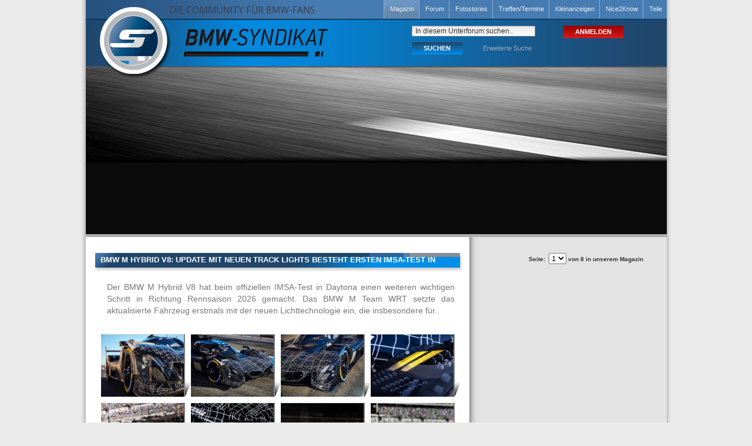

--- FILE ---
content_type: text/html
request_url: https://www.bmw-syndikat.de/bmwsyndikatforum/bmw-news-blog.html?Topic_Cat=84
body_size: 167904
content:

		<!DOCTYPE html>
		<html xmlns="http://www.w3.org/1999/xhtml" xml:lang="en" lang="de">
		<head>
				<meta http-equiv="Content-Type" content="text/html; charset=iso-8859-1" />
				<meta property="fb:admins" content="732259206"/>
				<meta property="fb:app_id" content="152365618131301"/>
				
					<meta name="apple-itunes-app" content="app-id=561924164 ,app-argument=https://www.bmw-syndikat.de/bmwsyndikatforum/bmw-news-blog.html?Topic_Cat=84">
				

				<link rel="stylesheet" type="text/css" href="https://www.bmw-syndikat.de/bmw-syndikat/scripts/css/style.css?version=4.359" />

				
				<!--[if lt IE 7]>
					<link rel="stylesheet" type="text/css" href="/bmw-syndikat/scripts/css/style_ie.css" />
				<![endif]-->
				
					<link rel="canonical" href="https://www.bmw-syndikat.de/bmwsyndikatforum/bmw-news-blog.html?Topic_Cat=84" />
				<title>BMW Motorsport / DTM - alle News im Magazin auf</title>

		<meta name="author" content="Scope-Design.de" />
		<meta name="publisher" content="Scope-Design.de" />
		<meta name="copyright" content="This code is Copyright (C) 2001 Scope-Design.de" />
		<link rel="SHORTCUT ICON" href="/bmw-syndikat/homepage/layout/favicon.ico" />
		<link rel="apple-touch-icon" href="/apple-touch-icon.png" />
		
		<meta name="keywords" content="BMW,Motorsport,DTM,alle,News,Magazin,auf,bmw, forum, tuning, treffen, syndikat, club, fotos, e30, e36, e32, e39, m3, m5, m6, e46, e60, e87, e88, e81, e82, e90, e91, e92, e93, e63, e64,f20,f30, 6er, 1er, 3er, 5er, 7er, 6er, x3, x5, z1, z3, z8, community, wartung, pflege, reparaturen, reparatur, motor, felgen, alufelgen, mini, tricks, tips, kfz, auto, tiefer, breiter, schneller, chip, ringe, xenon, termine, events, racewars, syndikat, bmw-syndikat, fotos, galerie, fotostorries, jogi, club, clubs, tuning, links, downloads, videos " />
		
			<meta name="description" content="Alle News, Infos, Berichte und Bilder zum Thema &quot;BMW Motorsport / DTM&quot; hier in unserem Online-Magazin - Das BMW-Syndikat BMW Forum ist der zentrale Treffpunkt und die Anlaufstelle für alle BMW Fahrer und gleichzeitig umfassende Wissensplattform für alle BMW Modelle - egal ob BMW Tuning, Wartung oder Pflege" />
		
		<meta name="page-topic" content="BMW - Fanseite" />


	<meta name="audience" content="Fans" />
	<meta name="expires" content="NEVER" />
	
		<meta name="content-language" content="de,en" />
	
	<meta name="page-type" content="Nicht Gewinnorientiert" />
	
		<meta name="robots" content="index,follow" />
	
	<meta name="revisit-after" content="1 days" />
	<meta name="google-site-verification" content="pDvbxJnDAMOIl52YvATCzO68pMZFSTXDbOMG5AUtSFs" />

	<!-- Facebook Tags  -->
	
		<meta property="og:title" content="BMW Motorsport / DTM - alle News im Magazin auf"/>
	
	<meta property="og:site_name" content="BMW-Syndikat.de"/>
	
		<meta property="og:type" content="blog"/>
	
		<meta property="og:image" content="https://www.bmw-syndikat.de/bmw-syndikat/images/syndikat_icon_big.jpg"/>
	
		<meta property="og:url" content="https://www.bmw-syndikat.de/bmwsyndikatforum/bmw-news-blog.html?Topic_Cat=84"/>
	

				<script type="text/javascript" src="https://ajax.googleapis.com/ajax/libs/jquery/1.12.4/jquery.min.js"></script>
				
				<script type="text/javascript" src="/bmw-syndikat/scripts/js/functions.js"></script>
				<script>
  // Define dataLayer and the gtag function.
  window.dataLayer = window.dataLayer || [];
  function gtag(){dataLayer.push(arguments);}

  // Set default consent to 'denied' as a placeholder
  // Determine actual values based on your own requirements
  gtag('consent', 'default', {
    'ad_storage': 'denied',
    'ad_user_data': 'denied',
    'ad_personalization': 'denied',
    'analytics_storage': 'denied'
  });
</script>

<!-- Google Tag Manager -->
<script>(function(w,d,s,l,i){w[l]=w[l]||[];w[l].push({'gtm.start':
new Date().getTime(),event:'gtm.js'});var f=d.getElementsByTagName(s)[0],
j=d.createElement(s),dl=l!='dataLayer'?'&l='+l:'';j.async=true;j.src=
'https://www.googletagmanager.com/gtm.js?id='+i+dl;f.parentNode.insertBefore(j,f);
})(window,document,'script','dataLayer','GTM-KN3CHZBW');</script>
<!-- End Google Tag Manager -->

<!-- Google GPT für Consent-Fenster -->
<script async src="https://securepubads.g.doubleclick.net/tag/js/gpt.js"></script>


<script>
  //google Analytiks cookies manuell aktivieren, wenn Consent gegeben
  // Make sure that the properties exist on the window.
  window.googlefc = window.googlefc || {};
  window.googlefc.ccpa = window.googlefc.ccpa || {}
  window.googlefc.callbackQueue = window.googlefc.callbackQueue || [];

  // Queue the callback on the callbackQueue.
  googlefc.callbackQueue.push({
    'CONSENT_DATA_READY':
    () =>     __tcfapi('addEventListener', 2, function(tcData, success) {
     if (success && tcData.gdprApplies && (tcData.eventStatus === 'tcloaded' || tcData.eventStatus === 'useractioncomplete') ) {
       // if (tcData.purpose.consents[1]) {
       if (Object.values(tcData.purpose.consents).every(Boolean)) {
            gtag('consent', 'update', {
    		  'ad_storage': 'granted',
              'ad_personalization': 'granted',
              'ad_user_data': 'granted',
    		  'analytics_storage': 'granted'
    		});
       } else {
            gtag('consent', 'update', {
    		  'ad_storage': 'denied',
              'ad_personalization': 'denied',
              'ad_user_data': 'denied',
    		  'analytics_storage': 'denied'
    		});
       }

     }
    })
  });
</script>


<script>(function(){/*

 Copyright The Closure Library Authors.
 SPDX-License-Identifier: Apache-2.0
 Google Funding Choices für Cookie Consent Popup
*/
'use strict';var g=function(a){var b=0;return function(){return b<a.length?{done:!1,value:a[b++]}:{done:!0}}},l=this||self,m=/^[\w+/_-]+[=]{0,2}$/,p=null,q=function(){},r=function(a){var b=typeof a;if("object"==b)if(a){if(a instanceof Array)return"array";if(a instanceof Object)return b;var c=Object.prototype.toString.call(a);if("[object Window]"==c)return"object";if("[object Array]"==c||"number"==typeof a.length&&"undefined"!=typeof a.splice&&"undefined"!=typeof a.propertyIsEnumerable&&!a.propertyIsEnumerable("splice"))return"array";
if("[object Function]"==c||"undefined"!=typeof a.call&&"undefined"!=typeof a.propertyIsEnumerable&&!a.propertyIsEnumerable("call"))return"function"}else return"null";else if("function"==b&&"undefined"==typeof a.call)return"object";return b},u=function(a,b){function c(){}c.prototype=b.prototype;a.prototype=new c;a.prototype.constructor=a};var v=function(a,b){Object.defineProperty(l,a,{configurable:!1,get:function(){return b},set:q})};var y=function(a,b){this.b=a===w&&b||"";this.a=x},x={},w={};var aa=function(a,b){a.src=b instanceof y&&b.constructor===y&&b.a===x?b.b:"type_error:TrustedResourceUrl";if(null===p)b:{b=l.document;if((b=b.querySelector&&b.querySelector("script[nonce]"))&&(b=b.nonce||b.getAttribute("nonce"))&&m.test(b)){p=b;break b}p=""}b=p;b&&a.setAttribute("nonce",b)};var z=function(){return Math.floor(2147483648*Math.random()).toString(36)+Math.abs(Math.floor(2147483648*Math.random())^+new Date).toString(36)};var A=function(a,b){b=String(b);"application/xhtml+xml"===a.contentType&&(b=b.toLowerCase());return a.createElement(b)},B=function(a){this.a=a||l.document||document};B.prototype.appendChild=function(a,b){a.appendChild(b)};var C=function(a,b,c,d,e,f){try{var k=a.a,h=A(a.a,"SCRIPT");h.async=!0;aa(h,b);k.head.appendChild(h);h.addEventListener("load",function(){e();d&&k.head.removeChild(h)});h.addEventListener("error",function(){0<c?C(a,b,c-1,d,e,f):(d&&k.head.removeChild(h),f())})}catch(n){f()}};var ba=l.atob("aHR0cHM6Ly93d3cuZ3N0YXRpYy5jb20vaW1hZ2VzL2ljb25zL21hdGVyaWFsL3N5c3RlbS8xeC93YXJuaW5nX2FtYmVyXzI0ZHAucG5n"),ca=l.atob("WW91IGFyZSBzZWVpbmcgdGhpcyBtZXNzYWdlIGJlY2F1c2UgYWQgb3Igc2NyaXB0IGJsb2NraW5nIHNvZnR3YXJlIGlzIGludGVyZmVyaW5nIHdpdGggdGhpcyBwYWdlLg=="),da=l.atob("RGlzYWJsZSBhbnkgYWQgb3Igc2NyaXB0IGJsb2NraW5nIHNvZnR3YXJlLCB0aGVuIHJlbG9hZCB0aGlzIHBhZ2Uu"),ea=function(a,b,c){this.b=a;this.f=new B(this.b);this.a=null;this.c=[];this.g=!1;this.i=b;this.h=c},F=function(a){if(a.b.body&&!a.g){var b=
function(){D(a);l.setTimeout(function(){return E(a,3)},50)};C(a.f,a.i,2,!0,function(){l[a.h]||b()},b);a.g=!0}},D=function(a){for(var b=G(1,5),c=0;c<b;c++){var d=H(a);a.b.body.appendChild(d);a.c.push(d)}b=H(a);b.style.bottom="0";b.style.left="0";b.style.position="fixed";b.style.width=G(100,110).toString()+"%";b.style.zIndex=G(2147483544,2147483644).toString();b.style["background-color"]=I(249,259,242,252,219,229);b.style["box-shadow"]="0 0 12px #888";b.style.color=I(0,10,0,10,0,10);b.style.display=
"flex";b.style["justify-content"]="center";b.style["font-family"]="Roboto, Arial";c=H(a);c.style.width=G(80,85).toString()+"%";c.style.maxWidth=G(750,775).toString()+"px";c.style.margin="24px";c.style.display="flex";c.style["align-items"]="flex-start";c.style["justify-content"]="center";d=A(a.f.a,"IMG");d.className=z();d.src=ba;d.style.height="24px";d.style.width="24px";d.style["padding-right"]="16px";var e=H(a),f=H(a);f.style["font-weight"]="bold";f.textContent=ca;var k=H(a);k.textContent=da;J(a,
e,f);J(a,e,k);J(a,c,d);J(a,c,e);J(a,b,c);a.a=b;a.b.body.appendChild(a.a);b=G(1,5);for(c=0;c<b;c++)d=H(a),a.b.body.appendChild(d),a.c.push(d)},J=function(a,b,c){for(var d=G(1,5),e=0;e<d;e++){var f=H(a);b.appendChild(f)}b.appendChild(c);c=G(1,5);for(d=0;d<c;d++)e=H(a),b.appendChild(e)},G=function(a,b){return Math.floor(a+Math.random()*(b-a))},I=function(a,b,c,d,e,f){return"rgb("+G(Math.max(a,0),Math.min(b,255)).toString()+","+G(Math.max(c,0),Math.min(d,255)).toString()+","+G(Math.max(e,0),Math.min(f,
255)).toString()+")"},H=function(a){a=A(a.f.a,"DIV");a.className=z();return a},E=function(a,b){0>=b||null!=a.a&&0!=a.a.offsetHeight&&0!=a.a.offsetWidth||(fa(a),D(a),l.setTimeout(function(){return E(a,b-1)},50))},fa=function(a){var b=a.c;var c="undefined"!=typeof Symbol&&Symbol.iterator&&b[Symbol.iterator];b=c?c.call(b):{next:g(b)};for(c=b.next();!c.done;c=b.next())(c=c.value)&&c.parentNode&&c.parentNode.removeChild(c);a.c=[];(b=a.a)&&b.parentNode&&b.parentNode.removeChild(b);a.a=null};var ia=function(a,b,c,d,e){var f=ha(c),k=function(n){n.appendChild(f);l.setTimeout(function(){f?(0!==f.offsetHeight&&0!==f.offsetWidth?b():a(),f.parentNode&&f.parentNode.removeChild(f)):a()},d)},h=function(n){document.body?k(document.body):0<n?l.setTimeout(function(){h(n-1)},e):b()};h(3)},ha=function(a){var b=document.createElement("div");b.className=a;b.style.width="1px";b.style.height="1px";b.style.position="absolute";b.style.left="-10000px";b.style.top="-10000px";b.style.zIndex="-10000";return b};var K={},L=null;var M=function(){},N="function"==typeof Uint8Array,O=function(a,b){a.b=null;b||(b=[]);a.j=void 0;a.f=-1;a.a=b;a:{if(b=a.a.length){--b;var c=a.a[b];if(!(null===c||"object"!=typeof c||Array.isArray(c)||N&&c instanceof Uint8Array)){a.g=b-a.f;a.c=c;break a}}a.g=Number.MAX_VALUE}a.i={}},P=[],Q=function(a,b){if(b<a.g){b+=a.f;var c=a.a[b];return c===P?a.a[b]=[]:c}if(a.c)return c=a.c[b],c===P?a.c[b]=[]:c},R=function(a,b,c){a.b||(a.b={});if(!a.b[c]){var d=Q(a,c);d&&(a.b[c]=new b(d))}return a.b[c]};
M.prototype.h=N?function(){var a=Uint8Array.prototype.toJSON;Uint8Array.prototype.toJSON=function(){var b;void 0===b&&(b=0);if(!L){L={};for(var c="ABCDEFGHIJKLMNOPQRSTUVWXYZabcdefghijklmnopqrstuvwxyz0123456789".split(""),d=["+/=","+/","-_=","-_.","-_"],e=0;5>e;e++){var f=c.concat(d[e].split(""));K[e]=f;for(var k=0;k<f.length;k++){var h=f[k];void 0===L[h]&&(L[h]=k)}}}b=K[b];c=[];for(d=0;d<this.length;d+=3){var n=this[d],t=(e=d+1<this.length)?this[d+1]:0;h=(f=d+2<this.length)?this[d+2]:0;k=n>>2;n=(n&
3)<<4|t>>4;t=(t&15)<<2|h>>6;h&=63;f||(h=64,e||(t=64));c.push(b[k],b[n],b[t]||"",b[h]||"")}return c.join("")};try{return JSON.stringify(this.a&&this.a,S)}finally{Uint8Array.prototype.toJSON=a}}:function(){return JSON.stringify(this.a&&this.a,S)};var S=function(a,b){return"number"!==typeof b||!isNaN(b)&&Infinity!==b&&-Infinity!==b?b:String(b)};M.prototype.toString=function(){return this.a.toString()};var T=function(a){O(this,a)};u(T,M);var U=function(a){O(this,a)};u(U,M);var ja=function(a,b){this.c=new B(a);var c=R(b,T,5);c=new y(w,Q(c,4)||"");this.b=new ea(a,c,Q(b,4));this.a=b},ka=function(a,b,c,d){b=new T(b?JSON.parse(b):null);b=new y(w,Q(b,4)||"");C(a.c,b,3,!1,c,function(){ia(function(){F(a.b);d(!1)},function(){d(!0)},Q(a.a,2),Q(a.a,3),Q(a.a,1))})};var la=function(a,b){V(a,"internal_api_load_with_sb",function(c,d,e){ka(b,c,d,e)});V(a,"internal_api_sb",function(){F(b.b)})},V=function(a,b,c){a=l.btoa(a+b);v(a,c)},W=function(a,b,c){for(var d=[],e=2;e<arguments.length;++e)d[e-2]=arguments[e];e=l.btoa(a+b);e=l[e];if("function"==r(e))e.apply(null,d);else throw Error("API not exported.");};var X=function(a){O(this,a)};u(X,M);var Y=function(a){this.h=window;this.a=a;this.b=Q(this.a,1);this.f=R(this.a,T,2);this.g=R(this.a,U,3);this.c=!1};Y.prototype.start=function(){ma();var a=new ja(this.h.document,this.g);la(this.b,a);na(this)};
var ma=function(){var a=function(){if(!l.frames.googlefcPresent)if(document.body){var b=document.createElement("iframe");b.style.display="none";b.style.width="0px";b.style.height="0px";b.style.border="none";b.style.zIndex="-1000";b.style.left="-1000px";b.style.top="-1000px";b.name="googlefcPresent";document.body.appendChild(b)}else l.setTimeout(a,5)};a()},na=function(a){var b=Date.now();W(a.b,"internal_api_load_with_sb",a.f.h(),function(){var c;var d=a.b,e=l[l.btoa(d+"loader_js")];if(e){e=l.atob(e);
e=parseInt(e,10);d=l.btoa(d+"loader_js").split(".");var f=l;d[0]in f||"undefined"==typeof f.execScript||f.execScript("var "+d[0]);for(;d.length&&(c=d.shift());)d.length?f[c]&&f[c]!==Object.prototype[c]?f=f[c]:f=f[c]={}:f[c]=null;c=Math.abs(b-e);c=1728E5>c?0:c}else c=-1;0!=c&&(W(a.b,"internal_api_sb"),Z(a,Q(a.a,6)))},function(c){Z(a,c?Q(a.a,4):Q(a.a,5))})},Z=function(a,b){a.c||(a.c=!0,a=new l.XMLHttpRequest,a.open("GET",b,!0),a.send())};(function(a,b){l[a]=function(c){for(var d=[],e=0;e<arguments.length;++e)d[e-0]=arguments[e];l[a]=q;b.apply(null,d)}})("__d3lUW8vwsKlB__",function(a){"function"==typeof window.atob&&(a=window.atob(a),a=new X(a?JSON.parse(a):null),(new Y(a)).start())});}).call(this);

window.__d3lUW8vwsKlB__("[base64]");
</script>


				<!-- MSO -->
				<script>
					
						dataLayer.push({'loggedin': 'false'});
					
						dataLayer.push({'sonderanzeigen': 'true'});
					
				</script>
				

				<script>var uuSymplr,allCookiesSymplr=document.cookie.split(";").map((e=>e.split("="))).reduce(((e,[i,o])=>({...e,[i.trim()]:decodeURIComponent(o)})),{});function createCookieSymplr(e,i){var o=e;if(void 0===(uuSymplr=allCookiesSymplr.uniqueUser)){let e=(Date.now()+window.navigator.userAgent+websiteSymplr).toString();uuSymplr=sha256(e),document.cookie=`uniqueUser=${uuSymplr};max-age=31536000;path=/;SameSite=Strict; Secure`}if(o){var u=allCookiesSymplr.uniqueUserLi;void 0===u&&(u=sha256(i),document.cookie=`uniqueUserLi=${u};max-age=31536000;path=/;SameSite=Strict; Secure`),uuSymplr=u}else document.cookie="uniqueUserLi=; max-age=0"}</script>

				<script defer src="https://cdns.symplr.de/bmw-syndikat.de/bmw-syndikat.js"></script>


		</head>


		<body id="body_forum_news" >


		
	<div  class="userPanel" id="mainTopPanel"  style="display:none;" >
		<ul class="userPanelItems" id="navigation_top">

			
                    <form style="margin-top:0;" action="/bmwsyndikatforum/" method="post">
                        <li><span>
	                      <label><input type="checkbox" class="none" name="SavePassWord" value="true" checked="checked" /> Passwort merken</label>
						</span></li>
						<li><span style="padding-top:5px;">
                        <input class="none" type="hidden" name="Method_Type" value="login" />
                        <input class="box" style="width:132px; " name="Name" type="text" value=" Benutzer" onfocus="if(this.value==' Benutzer') this.value=''" />

                        <input class="box" style="width:132px;" name="Password" type="password" value=" Passwort" onfocus="if(this.value==' Passwort') this.value=''" />
                      	<input class="button_login" type="submit" name="Send" value="LOGIN" />
                       	</span></li>
                    </form>
                        <li>
		                      <a  href="/bmwsyndikatforum/faq.asp"><span>Anmeldeprobleme?</span></a>
                       	</li>
                        <li style="float:right;">
		                      <a href="/bmwsyndikatforum/register.asp?mode=Register" rel="nofollow"><span><b>Noch nicht registriert?</b></span></a>
                       	</li>
						
			</ul>
	</div>
	

		<!-- START AUSSENRAHMEN -->
		<div id="ip_page_wrapper">



			
				<!-- START_content-BG -->
				<div class="content_outer" id="ip_content_wrapper" style="position: relative;">
			
								<!-- MSO Sidebar -->
								<div style='position: absolute;top: 136px;left: 1020px; height: 100%;'>
									<div style='position: sticky;top: 50px; position:sticky;'>
										<div id="bmw-syndikat.de_sky_1"></div>
									</div>
								</div>
						
					<div class="nointelliTXT head_outer"><!-- START_HEADER -->
							
							<div class="head1"><!-- header OBEN 1 -->




								<div class="logo_head"><a href="/" style="cursor:pointer;"><img src="/bmw-syndikat/homepage/layout/px.gif" width="322" height="97" alt="" title="BMW-Syndikat" /></a></div>
								<div class="navi_bg"><!-- navi -->
									<a name="top"></a>
									<ul id="navigation">
										<li><a href="/bmwsyndikatforum/bmw-news-blog.html" class="navi current" title="BMW-News-Blog und Syndikat Magazin"><span>Magazin</span></a></li>
										<li><a href="/bmwsyndikatforum/" class="navi" title="BMW Forum / BMW Tuning Forum und Wissensplattform"><span>Forum</span></a></li>
										<li><a href="/bmwsyndikatfotos/" class="navi" title="BMW Fotostories (BMW Fotos und Bilder der Mitgliederfahrzeuge)"><span>Fotostories</span></a></li>
										<li><a href="/bmwsyndikatforum/events-treffen-termine.asp" class="navi" title="Treffentermine &amp; BMW-Events / Kalender"><span>Treffen/Termine</span></a></li>
										<li><a href="/bmwsyndikatka/" class="navi" title="Anzeigen (BMW Fahrzeuge, Tuningteile, Zubehör, Car-Hifi)"><span>Kleinanzeigen</span></a></li>
										<li><a href="/bmw-syndikat/nice2know/overview.asp" class="navi" title="Nice2Know (BMW Tuning, Wartung, Tricks &amp; Tipps, viele Infos &amp; Anleitungen)"><span>Nice2Know</span></a></li>
										
												<li><a href="/bmw-teile.html" class="navi" title="Teile für BMW-Fahrzeuge"><span>Teile</span></a></li>
											




									</ul>
								</div>
								<div class="head1_inner">
								
		<div class="head1_box2_outer" >
			<div class="head2_loginbox_buttons mobile_login_buttonpos" ><input class="button_login red main_mobile_buttons" type="submit" name="Send" value="ANMELDEN" onclick="document.getElementById('mainTopPanel').style.display='block';" /></div>
		</div>
		
		<div class="head1_box1_outer">
                <form action="/bmwsyndikatforum/search.asp?mode=DoIt" method="post" style="width:204px; height:78px; margin:0; padding:0;">
				
					<input class="none" type="hidden" name="Forum" value="62" />
				
				<input class="none" type="hidden" name="andor" value=" and " />
				<input class="none" type="hidden" name="Sortieren" value="Forum" />
				<input class="none" type="hidden" name="SearchMessage" value="2" />
				<input class="none" type="hidden" name="SearchDate" value="0" />
				<input class="none" type="hidden" name="Archiv" value="0" />
				<input class="none" type="hidden" name="SearchMember" value="" />
				<input class="none" type="hidden" name="TopTopics" value="1" />
				<input class="none" type="hidden" name="SearchSource" value="Head" />
                  <div style="float:left; width:204px; height:28px;">
					
                    <input class="box" name="search" type="text" style="width:204px;" value=" In diesem Unterforum suchen.." onfocus="if(this.value==' In diesem Unterforum suchen..') this.value=''" />
                  </div>
                  <div style="float:left;"><input class="button_suchen" type="submit" value="SUCHEN" /></div>
                  <div style="float:right; margin:4px 0 0 0;"><a href="/bmwsyndikatforum/search.asp?ext=1" rel="nofollow" title="Erweiterte Suche">Erweiterte Suche</a></div>
                </form>
				
        </div>
		
								</div>
								<div class="head1_right_bottom">
								</div>
							</div>

							<!-- START HEADER2 -->

							

										<div class="head2 head2_surftips_bg" style="background-color: #0b0b0b;">

											
												<div class="head2_surftips_banner" style="display:block; width:100%;margin: 0 0;">
														<!-- MSO Billboard -->
														<div id="bmw-syndikat.de_bb_1"></div>
												</div>
											
										</div>
							

								<!-- ENDE HEADER2 -->

					</div><!-- ENDE_HEADER -->
					

					<!-- START Aussenrahmen (geschlossen im footer!)-->
					<div class="main_white_outer" >
		

<style>
		.newsblog_text	{
			font-family: "Open Sans", Helvetica, Arial, sans-serif;
			font-size: 14px;
			font-size: 0.875rem;
			line-height: 1.7;
			color: #777777;
			margin: 0 10px 10px 10px !important;
			width: auto !important;
			text-align: justify;
		}
		.mehr_news2 {
			color: #c30000 !important;
			font-size: 12px;
			text-decoration: underline !important;
			clear:both;
			}
		div.newsblog_button {
			float: right;
			position: initial;
			display: block;
			width:auto;
			margin: 0 10px 0 0;
		}
		div.newsblog_outer {
			background-image: none;
			}
		div.headline_left {
			margin: 10px 0px 10px 0;
			}
		div.newsblog_description {
			margin: 0px 0 0 10px;
			width: 585px;
			background-color: #f4f4f4;
			border-color: white #eaeaea #eaeaea #f5f5f5;

			}
</style>

<script language="JavaScript" type="text/javascript">
<!--
function setCheck1() {document.frmSelection1.submit(); return 0;}
function setCheck2() {document.frmSelection2.submit(); return 0;}
// -->
</script>


<!-- START linker Bereich -->
<div class="main_outer_left">

	

			<div class="nointelliTXT headline_left"><a class="headline_main" href="/bmwsyndikatforum/bmw_news_blog_t405934_BMW_M_Hybrid_V8__Update_mit_neuen_Track_Lights_besteht_ersten_IMSA-Test_in_Daytona_Automobil-_und_BMW_News-Blog.html" title="BMW News: BMW M Hybrid V8: Update mit neuen Track Lights besteht ersten IMSA-Test in">BMW M Hybrid V8: Update mit neuen Track Lights besteht ersten IMSA-Test in Daytona</a>
			</div>
			<div class="content_left_outer">
				<div class="newsblog_outer">
					<div class="newsblog_text">
						Der BMW M Hybrid V8 hat beim offiziellen IMSA-Test in Daytona einen weiteren wichtigen Schritt in Richtung Rennsaison 2026 gemacht. Das BMW M Team WRT setzte das aktualisierte Fahrzeug erstmals mit der neuen Lichttechnologie ein, die insbesondere für..
					</div>
					<div class="newsblog_pic_area">
							

									<span  class="blog_pic_forum"><a href="/bmwsyndikatforum/bmw_news_blog_t405934_BMW_M_Hybrid_V8__Update_mit_neuen_Track_Lights_besteht_ersten_IMSA-Test_in_Daytona_Automobil-_und_BMW_News-Blog.html">
										<img src="https://img.bmw-syndikat.de/gallery/_general/2025/11/1053326_bmw-syndikat_bild_medium.jpg"  alt="BMW-News-Blog: BMW M Hybrid V8: Update mit neuen Track Lights bes - BMW-Syndikat" title="BMW-News-Blog: BMW M Hybrid V8: Update mit neuen Track Lights bes - BMW-Syndikat" /></a>
									</span>
									
									<span class="blog_pic_forum_bg">
										&nbsp;
									</span>
									

									<span  class="blog_pic_forum"><a href="/bmwsyndikatforum/bmw_news_blog_t405934_BMW_M_Hybrid_V8__Update_mit_neuen_Track_Lights_besteht_ersten_IMSA-Test_in_Daytona_Automobil-_und_BMW_News-Blog.html">
										<img src="https://img.bmw-syndikat.de/gallery/_general/2025/11/1053327_bmw-syndikat_bild_medium.jpg"  alt="BMW-News-Blog: BMW M Hybrid V8: Update mit neuen Track Lights bes - BMW-Syndikat" title="BMW-News-Blog: BMW M Hybrid V8: Update mit neuen Track Lights bes - BMW-Syndikat" /></a>
									</span>
									
									<span class="blog_pic_forum_bg">
										&nbsp;
									</span>
									

									<span  class="blog_pic_forum"><a href="/bmwsyndikatforum/bmw_news_blog_t405934_BMW_M_Hybrid_V8__Update_mit_neuen_Track_Lights_besteht_ersten_IMSA-Test_in_Daytona_Automobil-_und_BMW_News-Blog.html">
										<img src="https://img.bmw-syndikat.de/gallery/_general/2025/11/1053328_bmw-syndikat_bild_medium.jpg"  alt="BMW-News-Blog: BMW M Hybrid V8: Update mit neuen Track Lights bes - BMW-Syndikat" title="BMW-News-Blog: BMW M Hybrid V8: Update mit neuen Track Lights bes - BMW-Syndikat" /></a>
									</span>
									
									<span class="blog_pic_forum_bg">
										&nbsp;
									</span>
									

									<span  class="blog_pic_forum"><a href="/bmwsyndikatforum/bmw_news_blog_t405934_BMW_M_Hybrid_V8__Update_mit_neuen_Track_Lights_besteht_ersten_IMSA-Test_in_Daytona_Automobil-_und_BMW_News-Blog.html">
										<img src="https://img.bmw-syndikat.de/gallery/_general/2025/11/1053329_bmw-syndikat_bild_medium.jpg"  alt="BMW-News-Blog: BMW M Hybrid V8: Update mit neuen Track Lights bes - BMW-Syndikat" title="BMW-News-Blog: BMW M Hybrid V8: Update mit neuen Track Lights bes - BMW-Syndikat" /></a>
									</span>
									
									<span class="blog_pic_forum_bg">
										&nbsp;
									</span>
									

									<span  class="blog_pic_forum"><a href="/bmwsyndikatforum/bmw_news_blog_t405934_BMW_M_Hybrid_V8__Update_mit_neuen_Track_Lights_besteht_ersten_IMSA-Test_in_Daytona_Automobil-_und_BMW_News-Blog.html">
										<img src="https://img.bmw-syndikat.de/gallery/_general/2025/11/1053330_bmw-syndikat_bild_medium.jpg"  alt="BMW-News-Blog: BMW M Hybrid V8: Update mit neuen Track Lights bes - BMW-Syndikat" title="BMW-News-Blog: BMW M Hybrid V8: Update mit neuen Track Lights bes - BMW-Syndikat" /></a>
									</span>
									
									<span class="blog_pic_forum_bg">
										&nbsp;
									</span>
									

									<span  class="blog_pic_forum"><a href="/bmwsyndikatforum/bmw_news_blog_t405934_BMW_M_Hybrid_V8__Update_mit_neuen_Track_Lights_besteht_ersten_IMSA-Test_in_Daytona_Automobil-_und_BMW_News-Blog.html">
										<img src="https://img.bmw-syndikat.de/gallery/_general/2025/11/1053331_bmw-syndikat_bild_medium.jpg"  alt="BMW-News-Blog: BMW M Hybrid V8: Update mit neuen Track Lights bes - BMW-Syndikat" title="BMW-News-Blog: BMW M Hybrid V8: Update mit neuen Track Lights bes - BMW-Syndikat" /></a>
									</span>
									
									<span class="blog_pic_forum_bg">
										&nbsp;
									</span>
									

									<span  class="blog_pic_forum"><a href="/bmwsyndikatforum/bmw_news_blog_t405934_BMW_M_Hybrid_V8__Update_mit_neuen_Track_Lights_besteht_ersten_IMSA-Test_in_Daytona_Automobil-_und_BMW_News-Blog.html">
										<img src="https://img.bmw-syndikat.de/gallery/_general/2025/11/1053332_bmw-syndikat_bild_medium.jpg"  alt="BMW-News-Blog: BMW M Hybrid V8: Update mit neuen Track Lights bes - BMW-Syndikat" title="BMW-News-Blog: BMW M Hybrid V8: Update mit neuen Track Lights bes - BMW-Syndikat" /></a>
									</span>
									
									<span class="blog_pic_forum_bg">
										&nbsp;
									</span>
									

									<span  class="blog_pic_forum"><a href="/bmwsyndikatforum/bmw_news_blog_t405934_BMW_M_Hybrid_V8__Update_mit_neuen_Track_Lights_besteht_ersten_IMSA-Test_in_Daytona_Automobil-_und_BMW_News-Blog.html">
										<img src="https://img.bmw-syndikat.de/gallery/_general/2025/11/1053333_bmw-syndikat_bild_medium.jpg"  alt="BMW-News-Blog: BMW M Hybrid V8: Update mit neuen Track Lights bes - BMW-Syndikat" title="BMW-News-Blog: BMW M Hybrid V8: Update mit neuen Track Lights bes - BMW-Syndikat" /></a>
									</span>
									
									<span class="blog_pic_forum_bg">
										&nbsp;
									</span>
									

									<span  class="blog_pic_forum"><a href="/bmwsyndikatforum/bmw_news_blog_t405934_BMW_M_Hybrid_V8__Update_mit_neuen_Track_Lights_besteht_ersten_IMSA-Test_in_Daytona_Automobil-_und_BMW_News-Blog.html">
										<img src="https://img.bmw-syndikat.de/gallery/_general/2025/11/1053334_bmw-syndikat_bild_medium.jpg"  alt="BMW-News-Blog: BMW M Hybrid V8: Update mit neuen Track Lights bes - BMW-Syndikat" title="BMW-News-Blog: BMW M Hybrid V8: Update mit neuen Track Lights bes - BMW-Syndikat" /></a>
									</span>
									
									<span class="blog_pic_forum_bg">
										&nbsp;
									</span>
									

									<span  class="blog_pic_forum"><a href="/bmwsyndikatforum/bmw_news_blog_t405934_BMW_M_Hybrid_V8__Update_mit_neuen_Track_Lights_besteht_ersten_IMSA-Test_in_Daytona_Automobil-_und_BMW_News-Blog.html">
										<img src="https://img.bmw-syndikat.de/gallery/_general/2025/11/1053335_bmw-syndikat_bild_medium.jpg"  alt="BMW-News-Blog: BMW M Hybrid V8: Update mit neuen Track Lights bes - BMW-Syndikat" title="BMW-News-Blog: BMW M Hybrid V8: Update mit neuen Track Lights bes - BMW-Syndikat" /></a>
									</span>
									
									<span class="blog_pic_forum_bg">
										&nbsp;
									</span>
									

									<span  class="blog_pic_forum"><a href="/bmwsyndikatforum/bmw_news_blog_t405934_BMW_M_Hybrid_V8__Update_mit_neuen_Track_Lights_besteht_ersten_IMSA-Test_in_Daytona_Automobil-_und_BMW_News-Blog.html">
										<img src="https://img.bmw-syndikat.de/gallery/_general/2025/11/1053336_bmw-syndikat_bild_medium.jpg"  alt="BMW-News-Blog: BMW M Hybrid V8: Update mit neuen Track Lights bes - BMW-Syndikat" title="BMW-News-Blog: BMW M Hybrid V8: Update mit neuen Track Lights bes - BMW-Syndikat" /></a>
									</span>
									
									<span class="blog_pic_forum_bg">
										&nbsp;
									</span>
									

									<span  class="blog_pic_forum"><a href="/bmwsyndikatforum/bmw_news_blog_t405934_BMW_M_Hybrid_V8__Update_mit_neuen_Track_Lights_besteht_ersten_IMSA-Test_in_Daytona_Automobil-_und_BMW_News-Blog.html">
										<img src="https://img.bmw-syndikat.de/gallery/_general/2025/11/1053337_bmw-syndikat_bild_medium.jpg"  alt="BMW-News-Blog: BMW M Hybrid V8: Update mit neuen Track Lights bes - BMW-Syndikat" title="BMW-News-Blog: BMW M Hybrid V8: Update mit neuen Track Lights bes - BMW-Syndikat" /></a>
									</span>
									
									<span class="blog_pic_forum_bg">
										&nbsp;
									</span>
									

									<span  class="blog_pic_forum"><a href="/bmwsyndikatforum/bmw_news_blog_t405934_BMW_M_Hybrid_V8__Update_mit_neuen_Track_Lights_besteht_ersten_IMSA-Test_in_Daytona_Automobil-_und_BMW_News-Blog.html">
										<img src="https://img.bmw-syndikat.de/gallery/_general/2025/11/1053338_bmw-syndikat_bild_medium.jpg"  alt="BMW-News-Blog: BMW M Hybrid V8: Update mit neuen Track Lights bes - BMW-Syndikat" title="BMW-News-Blog: BMW M Hybrid V8: Update mit neuen Track Lights bes - BMW-Syndikat" /></a>
									</span>
									
									<span class="blog_pic_forum_bg">
										&nbsp;
									</span>
									

									<span  class="blog_pic_forum"><a href="/bmwsyndikatforum/bmw_news_blog_t405934_BMW_M_Hybrid_V8__Update_mit_neuen_Track_Lights_besteht_ersten_IMSA-Test_in_Daytona_Automobil-_und_BMW_News-Blog.html">
										<img src="https://img.bmw-syndikat.de/gallery/_general/2025/11/1053339_bmw-syndikat_bild_medium.jpg"  alt="BMW-News-Blog: BMW M Hybrid V8: Update mit neuen Track Lights bes - BMW-Syndikat" title="BMW-News-Blog: BMW M Hybrid V8: Update mit neuen Track Lights bes - BMW-Syndikat" /></a>
									</span>
									
									<span class="blog_pic_forum_bg">
										&nbsp;
									</span>
									
					</div>
					
						<div class="newsblog_button"><a class="mehr_news2" href="/bmwsyndikatforum/bmw_news_blog_t405934_BMW_M_Hybrid_V8__Update_mit_neuen_Track_Lights_besteht_ersten_IMSA-Test_in_Daytona_Automobil-_und_BMW_News-Blog.html" title="mehr..">..WEITERLESEN</a></div>
					
				</div>
				
				<div class="newsblog_description">
					
					<a class="blueongrey_small" href="/bmwsyndikatforum/bmw_news_blog_t405934_BMW_M_Hybrid_V8__Update_mit_neuen_Track_Lights_besteht_ersten_IMSA-Test_in_Daytona_Automobil-_und_BMW_News-Blog.html">0 Kommentare</a>  | 683 mal gelesen | geschrieben von: <a class="blueongrey_small" href="pop_profile.asp?mode=display&amp;id=163460">Chris_W.</a><br />
					
				</div>
				
			</div>

   		
   		<!-- Divider -->
		<div class="divider">&nbsp;</div>
		

			<div class="nointelliTXT headline_left"><a class="headline_main" href="/bmwsyndikatforum/bmw_news_blog_t404188_DEKRA_und_ADAC_verlaengern_DTM-Partnerschaft_-_BMW_M2_Cup_ab_2026_Teil_des_Programms_Automobil-_und_BMW_News-Blog.html" title="BMW News: DEKRA und ADAC verlängern DTM-Partnerschaft - BMW M2 Cup ab 2026 Teil des P">DEKRA und ADAC verlängern DTM-Partnerschaft - BMW M2 Cup ab 2026 Teil des Programms</a>
			</div>
			<div class="content_left_outer">
				<div class="newsblog_outer">
					<div class="newsblog_text">
						Die DEKRA und der ADAC setzen ihre langjährige Zusammenarbeit in der DTM fort. Damit bleibt die internationale Sachverständigenorganisation auch künftig Offizieller Technischer Partner der traditionsreichen Rennserie. Seit mehr als 35 Jahren verantwo..
					</div>
					<div class="newsblog_pic_area">
							

									<span  class="blog_pic_forum"><a href="/bmwsyndikatforum/bmw_news_blog_t404188_DEKRA_und_ADAC_verlaengern_DTM-Partnerschaft_-_BMW_M2_Cup_ab_2026_Teil_des_Programms_Automobil-_und_BMW_News-Blog.html">
										<img src="https://img.bmw-syndikat.de/gallery/_general/2025/10/1053128_bmw-syndikat_bild_medium.jpg"  alt="BMW-News-Blog: DEKRA und ADAC verlängern DTM-Partnerschaft - BMW - BMW-Syndikat" title="BMW-News-Blog: DEKRA und ADAC verlängern DTM-Partnerschaft - BMW - BMW-Syndikat" /></a>
									</span>
									
									<span class="blog_pic_forum_bg">
										&nbsp;
									</span>
									
					</div>
					
						<div class="newsblog_button"><a class="mehr_news2" href="/bmwsyndikatforum/bmw_news_blog_t404188_DEKRA_und_ADAC_verlaengern_DTM-Partnerschaft_-_BMW_M2_Cup_ab_2026_Teil_des_Programms_Automobil-_und_BMW_News-Blog.html" title="mehr..">..WEITERLESEN</a></div>
					
				</div>
				
				<div class="newsblog_description">
					
					<a class="blueongrey_small" href="/bmwsyndikatforum/bmw_news_blog_t404188_DEKRA_und_ADAC_verlaengern_DTM-Partnerschaft_-_BMW_M2_Cup_ab_2026_Teil_des_Programms_Automobil-_und_BMW_News-Blog.html">0 Kommentare</a>  | 289 mal gelesen | geschrieben von: <a class="blueongrey_small" href="pop_profile.asp?mode=display&amp;id=163460">Chris_W.</a><br />
					
				</div>
				
			</div>

   		
   		<!-- Divider -->
		<div class="divider">&nbsp;</div>
		

			<div class="nointelliTXT headline_left"><a class="headline_main" href="/bmwsyndikatforum/bmw_news_blog_t403409_BMW_M_Motorsport_und_ROWE_Racing__Angriff_auf_den_Gesamtsieg_beim_24h-Rennen_auf_dem_Nuerburgring_202_Automobil-_und_BMW_News-Blog.html" title="BMW News: BMW M Motorsport und ROWE Racing: Angriff auf den Gesamtsieg beim 24h-Renne">BMW M Motorsport und ROWE Racing: Angriff auf den Gesamtsieg beim 24h-Rennen auf dem Nürburgring 202</a>
			</div>
			<div class="content_left_outer">
				<div class="newsblog_outer">
					<div class="newsblog_text">
						Seit 2016 tritt ROWE Racing mit BMW M Motorsport Rennfahrzeugen bei den 24 Stunden auf dem Nürburgring an und hat sich als eines der Top-Teams etabliert. Mit einem Gesamtsieg (2020) sowie drei zweiten Plätzen (2017, 2021, 2023)zählt das Team zu den k..
					</div>
					<div class="newsblog_pic_area">
							

									<span  class="blog_pic_forum"><a href="/bmwsyndikatforum/bmw_news_blog_t403409_BMW_M_Motorsport_und_ROWE_Racing__Angriff_auf_den_Gesamtsieg_beim_24h-Rennen_auf_dem_Nuerburgring_202_Automobil-_und_BMW_News-Blog.html">
										<img src="https://img.bmw-syndikat.de/gallery/_general/2025/3/1051527_bmw-syndikat_bild_medium.jpg"  alt="BMW-News-Blog: BMW M Motorsport und ROWE Racing: Angriff auf den - BMW-Syndikat" title="BMW-News-Blog: BMW M Motorsport und ROWE Racing: Angriff auf den - BMW-Syndikat" /></a>
									</span>
									
									<span class="blog_pic_forum_bg">
										&nbsp;
									</span>
									

									<span  class="blog_pic_forum"><a href="/bmwsyndikatforum/bmw_news_blog_t403409_BMW_M_Motorsport_und_ROWE_Racing__Angriff_auf_den_Gesamtsieg_beim_24h-Rennen_auf_dem_Nuerburgring_202_Automobil-_und_BMW_News-Blog.html">
										<img src="https://img.bmw-syndikat.de/gallery/_general/2025/3/1051523_bmw-syndikat_bild_medium.jpg"  alt="BMW-News-Blog: BMW M Motorsport und ROWE Racing: Angriff auf den - BMW-Syndikat" title="BMW-News-Blog: BMW M Motorsport und ROWE Racing: Angriff auf den - BMW-Syndikat" /></a>
									</span>
									
									<span class="blog_pic_forum_bg">
										&nbsp;
									</span>
									

									<span  class="blog_pic_forum"><a href="/bmwsyndikatforum/bmw_news_blog_t403409_BMW_M_Motorsport_und_ROWE_Racing__Angriff_auf_den_Gesamtsieg_beim_24h-Rennen_auf_dem_Nuerburgring_202_Automobil-_und_BMW_News-Blog.html">
										<img src="https://img.bmw-syndikat.de/gallery/_general/2025/3/1051525_bmw-syndikat_bild_medium.jpg"  alt="BMW-News-Blog: BMW M Motorsport und ROWE Racing: Angriff auf den - BMW-Syndikat" title="BMW-News-Blog: BMW M Motorsport und ROWE Racing: Angriff auf den - BMW-Syndikat" /></a>
									</span>
									
									<span class="blog_pic_forum_bg">
										&nbsp;
									</span>
									

									<span  class="blog_pic_forum"><a href="/bmwsyndikatforum/bmw_news_blog_t403409_BMW_M_Motorsport_und_ROWE_Racing__Angriff_auf_den_Gesamtsieg_beim_24h-Rennen_auf_dem_Nuerburgring_202_Automobil-_und_BMW_News-Blog.html">
										<img src="https://img.bmw-syndikat.de/gallery/_general/2025/3/1051524_bmw-syndikat_bild_medium.jpg"  alt="BMW-News-Blog: BMW M Motorsport und ROWE Racing: Angriff auf den - BMW-Syndikat" title="BMW-News-Blog: BMW M Motorsport und ROWE Racing: Angriff auf den - BMW-Syndikat" /></a>
									</span>
									
									<span class="blog_pic_forum_bg">
										&nbsp;
									</span>
									

									<span  class="blog_pic_forum"><a href="/bmwsyndikatforum/bmw_news_blog_t403409_BMW_M_Motorsport_und_ROWE_Racing__Angriff_auf_den_Gesamtsieg_beim_24h-Rennen_auf_dem_Nuerburgring_202_Automobil-_und_BMW_News-Blog.html">
										<img src="https://img.bmw-syndikat.de/gallery/_general/2025/3/1051526_bmw-syndikat_bild_medium.jpg"  alt="BMW-News-Blog: BMW M Motorsport und ROWE Racing: Angriff auf den - BMW-Syndikat" title="BMW-News-Blog: BMW M Motorsport und ROWE Racing: Angriff auf den - BMW-Syndikat" /></a>
									</span>
									
									<span class="blog_pic_forum_bg">
										&nbsp;
									</span>
									

									<span  class="blog_pic_forum"><a href="/bmwsyndikatforum/bmw_news_blog_t403409_BMW_M_Motorsport_und_ROWE_Racing__Angriff_auf_den_Gesamtsieg_beim_24h-Rennen_auf_dem_Nuerburgring_202_Automobil-_und_BMW_News-Blog.html">
										<img src="https://img.bmw-syndikat.de/gallery/_general/2025/3/1051528_bmw-syndikat_bild_medium.jpg"  alt="BMW-News-Blog: BMW M Motorsport und ROWE Racing: Angriff auf den - BMW-Syndikat" title="BMW-News-Blog: BMW M Motorsport und ROWE Racing: Angriff auf den - BMW-Syndikat" /></a>
									</span>
									
									<span class="blog_pic_forum_bg">
										&nbsp;
									</span>
									
					</div>
					
						<div class="newsblog_button"><a class="mehr_news2" href="/bmwsyndikatforum/bmw_news_blog_t403409_BMW_M_Motorsport_und_ROWE_Racing__Angriff_auf_den_Gesamtsieg_beim_24h-Rennen_auf_dem_Nuerburgring_202_Automobil-_und_BMW_News-Blog.html" title="mehr..">..WEITERLESEN</a></div>
					
				</div>
				
				<div class="newsblog_description">
					
					<a class="blueongrey_small" href="/bmwsyndikatforum/bmw_news_blog_t403409_BMW_M_Motorsport_und_ROWE_Racing__Angriff_auf_den_Gesamtsieg_beim_24h-Rennen_auf_dem_Nuerburgring_202_Automobil-_und_BMW_News-Blog.html">0 Kommentare</a>  | 2218 mal gelesen | geschrieben von: <a class="blueongrey_small" href="pop_profile.asp?mode=display&amp;id=163460">Chris_W.</a><br />
					
				</div>
				
			</div>

   		
   		<!-- Divider -->
		<div class="divider">&nbsp;</div>
		

			<div class="nointelliTXT headline_left"><a class="headline_main" href="/bmwsyndikatforum/bmw_news_blog_t403072_BMW_M_Motorsport_Saison_2024__Zahlen__Erfolge_und_jede_Menge_Highlights_Automobil-_und_BMW_News-Blog.html" title="BMW News: BMW M Motorsport Saison 2024: Zahlen, Erfolge und jede Menge Highlights">BMW M Motorsport Saison 2024: Zahlen, Erfolge und jede Menge Highlights</a>
			</div>
			<div class="content_left_outer">
				<div class="newsblog_outer">
					<div class="newsblog_text">
						Über 215 Siege und mehr als eine Million Kilometer: BMW zieht BilanzDie Saison 2024 war für BMW M Motorsport ein absolutes Powerjahr. Mit 215 Siegen, über 1.000 Rennen und beeindruckenden 1.000.000 Kilometern hat BMW M Motorsport erneut gezeigt, das..
					</div>
					<div class="newsblog_pic_area">
							

									<span  class="blog_pic_forum"><a href="/bmwsyndikatforum/bmw_news_blog_t403072_BMW_M_Motorsport_Saison_2024__Zahlen__Erfolge_und_jede_Menge_Highlights_Automobil-_und_BMW_News-Blog.html">
										<img src="https://img.bmw-syndikat.de/gallery/_general/2025/1/1050524_bmw-syndikat_bild_medium.jpg"  alt="BMW-News-Blog: BMW M Motorsport Saison 2024: Zahlen, Erfolge und - BMW-Syndikat" title="BMW-News-Blog: BMW M Motorsport Saison 2024: Zahlen, Erfolge und - BMW-Syndikat" /></a>
									</span>
									
									<span class="blog_pic_forum_bg">
										&nbsp;
									</span>
									

									<span  class="blog_pic_forum"><a href="/bmwsyndikatforum/bmw_news_blog_t403072_BMW_M_Motorsport_Saison_2024__Zahlen__Erfolge_und_jede_Menge_Highlights_Automobil-_und_BMW_News-Blog.html">
										<img src="https://img.bmw-syndikat.de/gallery/_general/2025/1/1050515_bmw-syndikat_bild_medium.jpg"  alt="BMW-News-Blog: BMW M Motorsport Saison 2024: Zahlen, Erfolge und - BMW-Syndikat" title="BMW-News-Blog: BMW M Motorsport Saison 2024: Zahlen, Erfolge und - BMW-Syndikat" /></a>
									</span>
									
									<span class="blog_pic_forum_bg">
										&nbsp;
									</span>
									

									<span  class="blog_pic_forum"><a href="/bmwsyndikatforum/bmw_news_blog_t403072_BMW_M_Motorsport_Saison_2024__Zahlen__Erfolge_und_jede_Menge_Highlights_Automobil-_und_BMW_News-Blog.html">
										<img src="https://img.bmw-syndikat.de/gallery/_general/2025/1/1050516_bmw-syndikat_bild_medium.jpg"  alt="BMW-News-Blog: BMW M Motorsport Saison 2024: Zahlen, Erfolge und - BMW-Syndikat" title="BMW-News-Blog: BMW M Motorsport Saison 2024: Zahlen, Erfolge und - BMW-Syndikat" /></a>
									</span>
									
									<span class="blog_pic_forum_bg">
										&nbsp;
									</span>
									

									<span  class="blog_pic_forum"><a href="/bmwsyndikatforum/bmw_news_blog_t403072_BMW_M_Motorsport_Saison_2024__Zahlen__Erfolge_und_jede_Menge_Highlights_Automobil-_und_BMW_News-Blog.html">
										<img src="https://img.bmw-syndikat.de/gallery/_general/2025/1/1050517_bmw-syndikat_bild_medium.jpg"  alt="BMW-News-Blog: BMW M Motorsport Saison 2024: Zahlen, Erfolge und - BMW-Syndikat" title="BMW-News-Blog: BMW M Motorsport Saison 2024: Zahlen, Erfolge und - BMW-Syndikat" /></a>
									</span>
									
									<span class="blog_pic_forum_bg">
										&nbsp;
									</span>
									

									<span  class="blog_pic_forum"><a href="/bmwsyndikatforum/bmw_news_blog_t403072_BMW_M_Motorsport_Saison_2024__Zahlen__Erfolge_und_jede_Menge_Highlights_Automobil-_und_BMW_News-Blog.html">
										<img src="https://img.bmw-syndikat.de/gallery/_general/2025/1/1050518_bmw-syndikat_bild_medium.jpg"  alt="BMW-News-Blog: BMW M Motorsport Saison 2024: Zahlen, Erfolge und - BMW-Syndikat" title="BMW-News-Blog: BMW M Motorsport Saison 2024: Zahlen, Erfolge und - BMW-Syndikat" /></a>
									</span>
									
									<span class="blog_pic_forum_bg">
										&nbsp;
									</span>
									

									<span  class="blog_pic_forum"><a href="/bmwsyndikatforum/bmw_news_blog_t403072_BMW_M_Motorsport_Saison_2024__Zahlen__Erfolge_und_jede_Menge_Highlights_Automobil-_und_BMW_News-Blog.html">
										<img src="https://img.bmw-syndikat.de/gallery/_general/2025/1/1050519_bmw-syndikat_bild_medium.jpg"  alt="BMW-News-Blog: BMW M Motorsport Saison 2024: Zahlen, Erfolge und - BMW-Syndikat" title="BMW-News-Blog: BMW M Motorsport Saison 2024: Zahlen, Erfolge und - BMW-Syndikat" /></a>
									</span>
									
									<span class="blog_pic_forum_bg">
										&nbsp;
									</span>
									

									<span  class="blog_pic_forum"><a href="/bmwsyndikatforum/bmw_news_blog_t403072_BMW_M_Motorsport_Saison_2024__Zahlen__Erfolge_und_jede_Menge_Highlights_Automobil-_und_BMW_News-Blog.html">
										<img src="https://img.bmw-syndikat.de/gallery/_general/2025/1/1050520_bmw-syndikat_bild_medium.jpg"  alt="BMW-News-Blog: BMW M Motorsport Saison 2024: Zahlen, Erfolge und - BMW-Syndikat" title="BMW-News-Blog: BMW M Motorsport Saison 2024: Zahlen, Erfolge und - BMW-Syndikat" /></a>
									</span>
									
									<span class="blog_pic_forum_bg">
										&nbsp;
									</span>
									

									<span  class="blog_pic_forum"><a href="/bmwsyndikatforum/bmw_news_blog_t403072_BMW_M_Motorsport_Saison_2024__Zahlen__Erfolge_und_jede_Menge_Highlights_Automobil-_und_BMW_News-Blog.html">
										<img src="https://img.bmw-syndikat.de/gallery/_general/2025/1/1050521_bmw-syndikat_bild_medium.jpg"  alt="BMW-News-Blog: BMW M Motorsport Saison 2024: Zahlen, Erfolge und - BMW-Syndikat" title="BMW-News-Blog: BMW M Motorsport Saison 2024: Zahlen, Erfolge und - BMW-Syndikat" /></a>
									</span>
									
									<span class="blog_pic_forum_bg">
										&nbsp;
									</span>
									

									<span  class="blog_pic_forum"><a href="/bmwsyndikatforum/bmw_news_blog_t403072_BMW_M_Motorsport_Saison_2024__Zahlen__Erfolge_und_jede_Menge_Highlights_Automobil-_und_BMW_News-Blog.html">
										<img src="https://img.bmw-syndikat.de/gallery/_general/2025/1/1050522_bmw-syndikat_bild_medium.jpg"  alt="BMW-News-Blog: BMW M Motorsport Saison 2024: Zahlen, Erfolge und - BMW-Syndikat" title="BMW-News-Blog: BMW M Motorsport Saison 2024: Zahlen, Erfolge und - BMW-Syndikat" /></a>
									</span>
									
									<span class="blog_pic_forum_bg">
										&nbsp;
									</span>
									

									<span  class="blog_pic_forum"><a href="/bmwsyndikatforum/bmw_news_blog_t403072_BMW_M_Motorsport_Saison_2024__Zahlen__Erfolge_und_jede_Menge_Highlights_Automobil-_und_BMW_News-Blog.html">
										<img src="https://img.bmw-syndikat.de/gallery/_general/2025/1/1050523_bmw-syndikat_bild_medium.jpg"  alt="BMW-News-Blog: BMW M Motorsport Saison 2024: Zahlen, Erfolge und - BMW-Syndikat" title="BMW-News-Blog: BMW M Motorsport Saison 2024: Zahlen, Erfolge und - BMW-Syndikat" /></a>
									</span>
									
									<span class="blog_pic_forum_bg">
										&nbsp;
									</span>
									

									<span  class="blog_pic_forum"><a href="/bmwsyndikatforum/bmw_news_blog_t403072_BMW_M_Motorsport_Saison_2024__Zahlen__Erfolge_und_jede_Menge_Highlights_Automobil-_und_BMW_News-Blog.html">
										<img src="https://img.bmw-syndikat.de/gallery/_general/2025/1/1050525_bmw-syndikat_bild_medium.jpg"  alt="BMW-News-Blog: BMW M Motorsport Saison 2024: Zahlen, Erfolge und - BMW-Syndikat" title="BMW-News-Blog: BMW M Motorsport Saison 2024: Zahlen, Erfolge und - BMW-Syndikat" /></a>
									</span>
									
									<span class="blog_pic_forum_bg">
										&nbsp;
									</span>
									

									<span  class="blog_pic_forum"><a href="/bmwsyndikatforum/bmw_news_blog_t403072_BMW_M_Motorsport_Saison_2024__Zahlen__Erfolge_und_jede_Menge_Highlights_Automobil-_und_BMW_News-Blog.html">
										<img src="https://img.bmw-syndikat.de/gallery/_general/2025/1/1050526_bmw-syndikat_bild_medium.jpg"  alt="BMW-News-Blog: BMW M Motorsport Saison 2024: Zahlen, Erfolge und - BMW-Syndikat" title="BMW-News-Blog: BMW M Motorsport Saison 2024: Zahlen, Erfolge und - BMW-Syndikat" /></a>
									</span>
									
									<span class="blog_pic_forum_bg">
										&nbsp;
									</span>
									

									<span  class="blog_pic_forum"><a href="/bmwsyndikatforum/bmw_news_blog_t403072_BMW_M_Motorsport_Saison_2024__Zahlen__Erfolge_und_jede_Menge_Highlights_Automobil-_und_BMW_News-Blog.html">
										<img src="https://img.bmw-syndikat.de/gallery/_general/2025/1/1050527_bmw-syndikat_bild_medium.jpg"  alt="BMW-News-Blog: BMW M Motorsport Saison 2024: Zahlen, Erfolge und - BMW-Syndikat" title="BMW-News-Blog: BMW M Motorsport Saison 2024: Zahlen, Erfolge und - BMW-Syndikat" /></a>
									</span>
									
									<span class="blog_pic_forum_bg">
										&nbsp;
									</span>
									
					</div>
					
						<div class="newsblog_button"><a class="mehr_news2" href="/bmwsyndikatforum/bmw_news_blog_t403072_BMW_M_Motorsport_Saison_2024__Zahlen__Erfolge_und_jede_Menge_Highlights_Automobil-_und_BMW_News-Blog.html" title="mehr..">..WEITERLESEN</a></div>
					
				</div>
				
				<div class="newsblog_description">
					
					<a class="blueongrey_small" href="/bmwsyndikatforum/bmw_news_blog_t403072_BMW_M_Motorsport_Saison_2024__Zahlen__Erfolge_und_jede_Menge_Highlights_Automobil-_und_BMW_News-Blog.html">0 Kommentare</a>  | 956 mal gelesen | geschrieben von: <a class="blueongrey_small" href="pop_profile.asp?mode=display&amp;id=163460">Chris_W.</a><br />
					
				</div>
				
			</div>

   		
   		<!-- Divider -->
		<div class="divider">&nbsp;</div>
		

			<div class="nointelliTXT headline_left"><a class="headline_main" href="/bmwsyndikatforum/bmw_news_blog_t403071_Van_der_Linde-Brueder_vereint__Kelvin_wird_BMW_M_Werksfahrer_Automobil-_und_BMW_News-Blog.html" title="BMW News: Van der Linde-Brüder vereint: Kelvin wird BMW M Werksfahrer">Van der Linde-Brüder vereint: Kelvin wird BMW M Werksfahrer</a>
			</div>
			<div class="content_left_outer">
				<div class="newsblog_outer">
					<div class="newsblog_text">
						Eine Familienangelegenheit bei BMW M MotorsportAb 2025 wird es bei BMW M Motorsport richtig familiär! Kelvin van der Linde reiht sich als Werksfahrer neben seinen Bruder Sheldon van der Linde ein. Seit Sheldon 2019 Teil der BMW M Motorsport-Familie ..
					</div>
					<div class="newsblog_pic_area">
							

									<span  class="blog_pic_forum"><a href="/bmwsyndikatforum/bmw_news_blog_t403071_Van_der_Linde-Brueder_vereint__Kelvin_wird_BMW_M_Werksfahrer_Automobil-_und_BMW_News-Blog.html">
										<img src="https://img.bmw-syndikat.de/gallery/_general/2025/1/1050511_bmw-syndikat_bild_medium.jpg"  alt="BMW-News-Blog: Van der Linde-Brüder vereint: Kelvin wird BMW M We - BMW-Syndikat" title="BMW-News-Blog: Van der Linde-Brüder vereint: Kelvin wird BMW M We - BMW-Syndikat" /></a>
									</span>
									
									<span class="blog_pic_forum_bg">
										&nbsp;
									</span>
									

									<span  class="blog_pic_forum"><a href="/bmwsyndikatforum/bmw_news_blog_t403071_Van_der_Linde-Brueder_vereint__Kelvin_wird_BMW_M_Werksfahrer_Automobil-_und_BMW_News-Blog.html">
										<img src="https://img.bmw-syndikat.de/gallery/_general/2025/1/1050510_bmw-syndikat_bild_medium.jpg"  alt="BMW-News-Blog: Van der Linde-Brüder vereint: Kelvin wird BMW M We - BMW-Syndikat" title="BMW-News-Blog: Van der Linde-Brüder vereint: Kelvin wird BMW M We - BMW-Syndikat" /></a>
									</span>
									
									<span class="blog_pic_forum_bg">
										&nbsp;
									</span>
									

									<span  class="blog_pic_forum"><a href="/bmwsyndikatforum/bmw_news_blog_t403071_Van_der_Linde-Brueder_vereint__Kelvin_wird_BMW_M_Werksfahrer_Automobil-_und_BMW_News-Blog.html">
										<img src="https://img.bmw-syndikat.de/gallery/_general/2025/1/1050512_bmw-syndikat_bild_medium.jpg"  alt="BMW-News-Blog: Van der Linde-Brüder vereint: Kelvin wird BMW M We - BMW-Syndikat" title="BMW-News-Blog: Van der Linde-Brüder vereint: Kelvin wird BMW M We - BMW-Syndikat" /></a>
									</span>
									
									<span class="blog_pic_forum_bg">
										&nbsp;
									</span>
									
					</div>
					
						<div class="newsblog_button"><a class="mehr_news2" href="/bmwsyndikatforum/bmw_news_blog_t403071_Van_der_Linde-Brueder_vereint__Kelvin_wird_BMW_M_Werksfahrer_Automobil-_und_BMW_News-Blog.html" title="mehr..">..WEITERLESEN</a></div>
					
				</div>
				
				<div class="newsblog_description">
					
					<a class="blueongrey_small" href="/bmwsyndikatforum/bmw_news_blog_t403071_Van_der_Linde-Brueder_vereint__Kelvin_wird_BMW_M_Werksfahrer_Automobil-_und_BMW_News-Blog.html">0 Kommentare</a>  | 1150 mal gelesen | geschrieben von: <a class="blueongrey_small" href="pop_profile.asp?mode=display&amp;id=163460">Chris_W.</a><br />
					
				</div>
				
			</div>

   		
   		<!-- Divider -->
		<div class="divider">&nbsp;</div>
		

			<div class="nointelliTXT headline_left"><a class="headline_main" href="/bmwsyndikatforum/bmw_news_blog_t402535_BMW_M_Motorsport__Entwicklung_eines_neuen_Einsteigermodells_fuer_den_Rennsport_ab_2026_Automobil-_und_BMW_News-Blog.html" title="BMW News: BMW M Motorsport: Entwicklung eines neuen Einsteigermodells für den Rennspo">BMW M Motorsport: Entwicklung eines neuen Einsteigermodells für den Rennsport ab 2026</a>
			</div>
			<div class="content_left_outer">
				<div class="newsblog_outer">
					<div class="newsblog_text">
						BMW M Motorsport erweitert sein Engagement im Kundensport und entwickelt ein neues Einsteigermodell, das ab der Saison 2026 die Basis für ambitionierte Rennfahrer und Teams bieten soll. Mit dieser neuen Fahrzeuggeneration knüpft BMW an seine Traditio..
					</div>
					<div class="newsblog_pic_area">
							

									<span  class="blog_pic_forum"><a href="/bmwsyndikatforum/bmw_news_blog_t402535_BMW_M_Motorsport__Entwicklung_eines_neuen_Einsteigermodells_fuer_den_Rennsport_ab_2026_Automobil-_und_BMW_News-Blog.html">
										<img src="https://img.bmw-syndikat.de/gallery/_general/2024/9/1049312_bmw-syndikat_bild_medium.jpg"  alt="BMW-News-Blog: BMW M Motorsport: Entwicklung eines neuen Einsteig - BMW-Syndikat" title="BMW-News-Blog: BMW M Motorsport: Entwicklung eines neuen Einsteig - BMW-Syndikat" /></a>
									</span>
									
									<span class="blog_pic_forum_bg">
										&nbsp;
									</span>
									

									<span  class="blog_pic_forum"><a href="/bmwsyndikatforum/bmw_news_blog_t402535_BMW_M_Motorsport__Entwicklung_eines_neuen_Einsteigermodells_fuer_den_Rennsport_ab_2026_Automobil-_und_BMW_News-Blog.html">
										<img src="https://img.bmw-syndikat.de/gallery/_general/2024/9/1049313_bmw-syndikat_bild_medium.jpg"  alt="BMW-News-Blog: BMW M Motorsport: Entwicklung eines neuen Einsteig - BMW-Syndikat" title="BMW-News-Blog: BMW M Motorsport: Entwicklung eines neuen Einsteig - BMW-Syndikat" /></a>
									</span>
									
									<span class="blog_pic_forum_bg">
										&nbsp;
									</span>
									

									<span  class="blog_pic_forum"><a href="/bmwsyndikatforum/bmw_news_blog_t402535_BMW_M_Motorsport__Entwicklung_eines_neuen_Einsteigermodells_fuer_den_Rennsport_ab_2026_Automobil-_und_BMW_News-Blog.html">
										<img src="https://img.bmw-syndikat.de/gallery/_general/2024/9/1049314_bmw-syndikat_bild_medium.jpg"  alt="BMW-News-Blog: BMW M Motorsport: Entwicklung eines neuen Einsteig - BMW-Syndikat" title="BMW-News-Blog: BMW M Motorsport: Entwicklung eines neuen Einsteig - BMW-Syndikat" /></a>
									</span>
									
									<span class="blog_pic_forum_bg">
										&nbsp;
									</span>
									

									<span  class="blog_pic_forum"><a href="/bmwsyndikatforum/bmw_news_blog_t402535_BMW_M_Motorsport__Entwicklung_eines_neuen_Einsteigermodells_fuer_den_Rennsport_ab_2026_Automobil-_und_BMW_News-Blog.html">
										<img src="https://img.bmw-syndikat.de/gallery/_general/2024/9/1049315_bmw-syndikat_bild_medium.jpg"  alt="BMW-News-Blog: BMW M Motorsport: Entwicklung eines neuen Einsteig - BMW-Syndikat" title="BMW-News-Blog: BMW M Motorsport: Entwicklung eines neuen Einsteig - BMW-Syndikat" /></a>
									</span>
									
									<span class="blog_pic_forum_bg">
										&nbsp;
									</span>
									

									<span  class="blog_pic_forum"><a href="/bmwsyndikatforum/bmw_news_blog_t402535_BMW_M_Motorsport__Entwicklung_eines_neuen_Einsteigermodells_fuer_den_Rennsport_ab_2026_Automobil-_und_BMW_News-Blog.html">
										<img src="https://img.bmw-syndikat.de/gallery/_general/2024/9/1049316_bmw-syndikat_bild_medium.jpg"  alt="BMW-News-Blog: BMW M Motorsport: Entwicklung eines neuen Einsteig - BMW-Syndikat" title="BMW-News-Blog: BMW M Motorsport: Entwicklung eines neuen Einsteig - BMW-Syndikat" /></a>
									</span>
									
									<span class="blog_pic_forum_bg">
										&nbsp;
									</span>
									
					</div>
					
						<div class="newsblog_button"><a class="mehr_news2" href="/bmwsyndikatforum/bmw_news_blog_t402535_BMW_M_Motorsport__Entwicklung_eines_neuen_Einsteigermodells_fuer_den_Rennsport_ab_2026_Automobil-_und_BMW_News-Blog.html" title="mehr..">..WEITERLESEN</a></div>
					
				</div>
				
				<div class="newsblog_description">
					
					<a class="blueongrey_small" href="/bmwsyndikatforum/bmw_news_blog_t402535_BMW_M_Motorsport__Entwicklung_eines_neuen_Einsteigermodells_fuer_den_Rennsport_ab_2026_Automobil-_und_BMW_News-Blog.html">0 Kommentare</a>  | 2845 mal gelesen | geschrieben von: <a class="blueongrey_small" href="pop_profile.asp?mode=display&amp;id=163460">Chris_W.</a><br />
					
				</div>
				
			</div>

   		
   		<!-- Divider -->
		<div class="divider">&nbsp;</div>
		

			<div class="nointelliTXT headline_left"><a class="headline_main" href="/bmwsyndikatforum/bmw_news_blog_t402529_Revolutionaere_Hybrid-Power_im_Motorsport__Das_neue_BMW_M5_MotoGP™_Safety_Car_Automobil-_und_BMW_News-Blog.html" title="BMW News: Revolutionäre Hybrid-Power im Motorsport: Das neue BMW M5 MotoGP™ Safety Ca">Revolutionäre Hybrid-Power im Motorsport: Das neue BMW M5 MotoGP™ Safety Car</a>
			</div>
			<div class="content_left_outer">
				<div class="newsblog_outer">
					<div class="newsblog_text">
						BMW M setzt erneut Maßstäbe: Mit der Einführung des brandneuen BMW M5 MotoGP™ Safety Cars bringt die legendäre Marke nicht nur ein weiteres High-Performance-Fahrzeug auf die Strecke, sondern präsentiert eine wegweisende Hybrid-Technologie für die Kön..
					</div>
					<div class="newsblog_pic_area">
							

									<span  class="blog_pic_forum"><a href="/bmwsyndikatforum/bmw_news_blog_t402529_Revolutionaere_Hybrid-Power_im_Motorsport__Das_neue_BMW_M5_MotoGP™_Safety_Car_Automobil-_und_BMW_News-Blog.html">
										<img src="https://img.bmw-syndikat.de/gallery/_general/2024/9/1049241_bmw-syndikat_bild_medium.jpg"  alt="BMW-News-Blog: Revolutionäre Hybrid-Power im Motorsport: Das neue - BMW-Syndikat" title="BMW-News-Blog: Revolutionäre Hybrid-Power im Motorsport: Das neue - BMW-Syndikat" /></a>
									</span>
									
									<span class="blog_pic_forum_bg">
										&nbsp;
									</span>
									

									<span  class="blog_pic_forum"><a href="/bmwsyndikatforum/bmw_news_blog_t402529_Revolutionaere_Hybrid-Power_im_Motorsport__Das_neue_BMW_M5_MotoGP™_Safety_Car_Automobil-_und_BMW_News-Blog.html">
										<img src="https://img.bmw-syndikat.de/gallery/_general/2024/9/1049245_bmw-syndikat_bild_medium.jpg"  alt="BMW-News-Blog: Revolutionäre Hybrid-Power im Motorsport: Das neue - BMW-Syndikat" title="BMW-News-Blog: Revolutionäre Hybrid-Power im Motorsport: Das neue - BMW-Syndikat" /></a>
									</span>
									
									<span class="blog_pic_forum_bg">
										&nbsp;
									</span>
									

									<span  class="blog_pic_forum"><a href="/bmwsyndikatforum/bmw_news_blog_t402529_Revolutionaere_Hybrid-Power_im_Motorsport__Das_neue_BMW_M5_MotoGP™_Safety_Car_Automobil-_und_BMW_News-Blog.html">
										<img src="https://img.bmw-syndikat.de/gallery/_general/2024/9/1049244_bmw-syndikat_bild_medium.jpg"  alt="BMW-News-Blog: Revolutionäre Hybrid-Power im Motorsport: Das neue - BMW-Syndikat" title="BMW-News-Blog: Revolutionäre Hybrid-Power im Motorsport: Das neue - BMW-Syndikat" /></a>
									</span>
									
									<span class="blog_pic_forum_bg">
										&nbsp;
									</span>
									

									<span  class="blog_pic_forum"><a href="/bmwsyndikatforum/bmw_news_blog_t402529_Revolutionaere_Hybrid-Power_im_Motorsport__Das_neue_BMW_M5_MotoGP™_Safety_Car_Automobil-_und_BMW_News-Blog.html">
										<img src="https://img.bmw-syndikat.de/gallery/_general/2024/9/1049243_bmw-syndikat_bild_medium.jpg"  alt="BMW-News-Blog: Revolutionäre Hybrid-Power im Motorsport: Das neue - BMW-Syndikat" title="BMW-News-Blog: Revolutionäre Hybrid-Power im Motorsport: Das neue - BMW-Syndikat" /></a>
									</span>
									
									<span class="blog_pic_forum_bg">
										&nbsp;
									</span>
									

									<span  class="blog_pic_forum"><a href="/bmwsyndikatforum/bmw_news_blog_t402529_Revolutionaere_Hybrid-Power_im_Motorsport__Das_neue_BMW_M5_MotoGP™_Safety_Car_Automobil-_und_BMW_News-Blog.html">
										<img src="https://img.bmw-syndikat.de/gallery/_general/2024/9/1049242_bmw-syndikat_bild_medium.jpg"  alt="BMW-News-Blog: Revolutionäre Hybrid-Power im Motorsport: Das neue - BMW-Syndikat" title="BMW-News-Blog: Revolutionäre Hybrid-Power im Motorsport: Das neue - BMW-Syndikat" /></a>
									</span>
									
									<span class="blog_pic_forum_bg">
										&nbsp;
									</span>
									

									<span  class="blog_pic_forum"><a href="/bmwsyndikatforum/bmw_news_blog_t402529_Revolutionaere_Hybrid-Power_im_Motorsport__Das_neue_BMW_M5_MotoGP™_Safety_Car_Automobil-_und_BMW_News-Blog.html">
										<img src="https://img.bmw-syndikat.de/gallery/_general/2024/9/1049246_bmw-syndikat_bild_medium.jpg"  alt="BMW-News-Blog: Revolutionäre Hybrid-Power im Motorsport: Das neue - BMW-Syndikat" title="BMW-News-Blog: Revolutionäre Hybrid-Power im Motorsport: Das neue - BMW-Syndikat" /></a>
									</span>
									
									<span class="blog_pic_forum_bg">
										&nbsp;
									</span>
									

									<span  class="blog_pic_forum"><a href="/bmwsyndikatforum/bmw_news_blog_t402529_Revolutionaere_Hybrid-Power_im_Motorsport__Das_neue_BMW_M5_MotoGP™_Safety_Car_Automobil-_und_BMW_News-Blog.html">
										<img src="https://img.bmw-syndikat.de/gallery/_general/2024/9/1049247_bmw-syndikat_bild_medium.jpg"  alt="BMW-News-Blog: Revolutionäre Hybrid-Power im Motorsport: Das neue - BMW-Syndikat" title="BMW-News-Blog: Revolutionäre Hybrid-Power im Motorsport: Das neue - BMW-Syndikat" /></a>
									</span>
									
									<span class="blog_pic_forum_bg">
										&nbsp;
									</span>
									

									<span  class="blog_pic_forum"><a href="/bmwsyndikatforum/bmw_news_blog_t402529_Revolutionaere_Hybrid-Power_im_Motorsport__Das_neue_BMW_M5_MotoGP™_Safety_Car_Automobil-_und_BMW_News-Blog.html">
										<img src="https://img.bmw-syndikat.de/gallery/_general/2024/9/1049248_bmw-syndikat_bild_medium.jpg"  alt="BMW-News-Blog: Revolutionäre Hybrid-Power im Motorsport: Das neue - BMW-Syndikat" title="BMW-News-Blog: Revolutionäre Hybrid-Power im Motorsport: Das neue - BMW-Syndikat" /></a>
									</span>
									
									<span class="blog_pic_forum_bg">
										&nbsp;
									</span>
									

									<span  class="blog_pic_forum"><a href="/bmwsyndikatforum/bmw_news_blog_t402529_Revolutionaere_Hybrid-Power_im_Motorsport__Das_neue_BMW_M5_MotoGP™_Safety_Car_Automobil-_und_BMW_News-Blog.html">
										<img src="https://img.bmw-syndikat.de/gallery/_general/2024/9/1049249_bmw-syndikat_bild_medium.jpg"  alt="BMW-News-Blog: Revolutionäre Hybrid-Power im Motorsport: Das neue - BMW-Syndikat" title="BMW-News-Blog: Revolutionäre Hybrid-Power im Motorsport: Das neue - BMW-Syndikat" /></a>
									</span>
									
									<span class="blog_pic_forum_bg">
										&nbsp;
									</span>
									

									<span  class="blog_pic_forum"><a href="/bmwsyndikatforum/bmw_news_blog_t402529_Revolutionaere_Hybrid-Power_im_Motorsport__Das_neue_BMW_M5_MotoGP™_Safety_Car_Automobil-_und_BMW_News-Blog.html">
										<img src="https://img.bmw-syndikat.de/gallery/_general/2024/9/1049250_bmw-syndikat_bild_medium.jpg"  alt="BMW-News-Blog: Revolutionäre Hybrid-Power im Motorsport: Das neue - BMW-Syndikat" title="BMW-News-Blog: Revolutionäre Hybrid-Power im Motorsport: Das neue - BMW-Syndikat" /></a>
									</span>
									
									<span class="blog_pic_forum_bg">
										&nbsp;
									</span>
									

									<span  class="blog_pic_forum"><a href="/bmwsyndikatforum/bmw_news_blog_t402529_Revolutionaere_Hybrid-Power_im_Motorsport__Das_neue_BMW_M5_MotoGP™_Safety_Car_Automobil-_und_BMW_News-Blog.html">
										<img src="https://img.bmw-syndikat.de/gallery/_general/2024/9/1049251_bmw-syndikat_bild_medium.jpg"  alt="BMW-News-Blog: Revolutionäre Hybrid-Power im Motorsport: Das neue - BMW-Syndikat" title="BMW-News-Blog: Revolutionäre Hybrid-Power im Motorsport: Das neue - BMW-Syndikat" /></a>
									</span>
									
									<span class="blog_pic_forum_bg">
										&nbsp;
									</span>
									

									<span  class="blog_pic_forum"><a href="/bmwsyndikatforum/bmw_news_blog_t402529_Revolutionaere_Hybrid-Power_im_Motorsport__Das_neue_BMW_M5_MotoGP™_Safety_Car_Automobil-_und_BMW_News-Blog.html">
										<img src="https://img.bmw-syndikat.de/gallery/_general/2024/9/1049252_bmw-syndikat_bild_medium.jpg"  alt="BMW-News-Blog: Revolutionäre Hybrid-Power im Motorsport: Das neue - BMW-Syndikat" title="BMW-News-Blog: Revolutionäre Hybrid-Power im Motorsport: Das neue - BMW-Syndikat" /></a>
									</span>
									
									<span class="blog_pic_forum_bg">
										&nbsp;
									</span>
									

									<span  class="blog_pic_forum"><a href="/bmwsyndikatforum/bmw_news_blog_t402529_Revolutionaere_Hybrid-Power_im_Motorsport__Das_neue_BMW_M5_MotoGP™_Safety_Car_Automobil-_und_BMW_News-Blog.html">
										<img src="https://img.bmw-syndikat.de/gallery/_general/2024/9/1049253_bmw-syndikat_bild_medium.jpg"  alt="BMW-News-Blog: Revolutionäre Hybrid-Power im Motorsport: Das neue - BMW-Syndikat" title="BMW-News-Blog: Revolutionäre Hybrid-Power im Motorsport: Das neue - BMW-Syndikat" /></a>
									</span>
									
									<span class="blog_pic_forum_bg">
										&nbsp;
									</span>
									

									<span  class="blog_pic_forum"><a href="/bmwsyndikatforum/bmw_news_blog_t402529_Revolutionaere_Hybrid-Power_im_Motorsport__Das_neue_BMW_M5_MotoGP™_Safety_Car_Automobil-_und_BMW_News-Blog.html">
										<img src="https://img.bmw-syndikat.de/gallery/_general/2024/9/1049254_bmw-syndikat_bild_medium.jpg"  alt="BMW-News-Blog: Revolutionäre Hybrid-Power im Motorsport: Das neue - BMW-Syndikat" title="BMW-News-Blog: Revolutionäre Hybrid-Power im Motorsport: Das neue - BMW-Syndikat" /></a>
									</span>
									
									<span class="blog_pic_forum_bg">
										&nbsp;
									</span>
									

									<span  class="blog_pic_forum"><a href="/bmwsyndikatforum/bmw_news_blog_t402529_Revolutionaere_Hybrid-Power_im_Motorsport__Das_neue_BMW_M5_MotoGP™_Safety_Car_Automobil-_und_BMW_News-Blog.html">
										<img src="https://img.bmw-syndikat.de/gallery/_general/2024/9/1049255_bmw-syndikat_bild_medium.jpg"  alt="BMW-News-Blog: Revolutionäre Hybrid-Power im Motorsport: Das neue - BMW-Syndikat" title="BMW-News-Blog: Revolutionäre Hybrid-Power im Motorsport: Das neue - BMW-Syndikat" /></a>
									</span>
									
									<span class="blog_pic_forum_bg">
										&nbsp;
									</span>
									

									<span  class="blog_pic_forum"><a href="/bmwsyndikatforum/bmw_news_blog_t402529_Revolutionaere_Hybrid-Power_im_Motorsport__Das_neue_BMW_M5_MotoGP™_Safety_Car_Automobil-_und_BMW_News-Blog.html">
										<img src="https://img.bmw-syndikat.de/gallery/_general/2024/9/1049256_bmw-syndikat_bild_medium.jpg"  alt="BMW-News-Blog: Revolutionäre Hybrid-Power im Motorsport: Das neue - BMW-Syndikat" title="BMW-News-Blog: Revolutionäre Hybrid-Power im Motorsport: Das neue - BMW-Syndikat" /></a>
									</span>
									
									<span class="blog_pic_forum_bg">
										&nbsp;
									</span>
									

									<span  class="blog_pic_forum"><a href="/bmwsyndikatforum/bmw_news_blog_t402529_Revolutionaere_Hybrid-Power_im_Motorsport__Das_neue_BMW_M5_MotoGP™_Safety_Car_Automobil-_und_BMW_News-Blog.html">
										<img src="https://img.bmw-syndikat.de/gallery/_general/2024/9/1049257_bmw-syndikat_bild_medium.jpg"  alt="BMW-News-Blog: Revolutionäre Hybrid-Power im Motorsport: Das neue - BMW-Syndikat" title="BMW-News-Blog: Revolutionäre Hybrid-Power im Motorsport: Das neue - BMW-Syndikat" /></a>
									</span>
									
									<span class="blog_pic_forum_bg">
										&nbsp;
									</span>
									

									<span  class="blog_pic_forum"><a href="/bmwsyndikatforum/bmw_news_blog_t402529_Revolutionaere_Hybrid-Power_im_Motorsport__Das_neue_BMW_M5_MotoGP™_Safety_Car_Automobil-_und_BMW_News-Blog.html">
										<img src="https://img.bmw-syndikat.de/gallery/_general/2024/9/1049258_bmw-syndikat_bild_medium.jpg"  alt="BMW-News-Blog: Revolutionäre Hybrid-Power im Motorsport: Das neue - BMW-Syndikat" title="BMW-News-Blog: Revolutionäre Hybrid-Power im Motorsport: Das neue - BMW-Syndikat" /></a>
									</span>
									
									<span class="blog_pic_forum_bg">
										&nbsp;
									</span>
									
					</div>
					
						<div class="newsblog_button"><a class="mehr_news2" href="/bmwsyndikatforum/bmw_news_blog_t402529_Revolutionaere_Hybrid-Power_im_Motorsport__Das_neue_BMW_M5_MotoGP™_Safety_Car_Automobil-_und_BMW_News-Blog.html" title="mehr..">..WEITERLESEN</a></div>
					
				</div>
				
				<div class="newsblog_description">
					
					<a class="blueongrey_small" href="/bmwsyndikatforum/bmw_news_blog_t402529_Revolutionaere_Hybrid-Power_im_Motorsport__Das_neue_BMW_M5_MotoGP™_Safety_Car_Automobil-_und_BMW_News-Blog.html">0 Kommentare</a>  | 934 mal gelesen | geschrieben von: <a class="blueongrey_small" href="pop_profile.asp?mode=display&amp;id=163460">Chris_W.</a><br />
					
				</div>
				
			</div>

   		
   		<!-- Divider -->
		<div class="divider">&nbsp;</div>
		

			<div class="nointelliTXT headline_left"><a class="headline_main" href="/bmwsyndikatforum/bmw_news_blog_t402173_BMW_M4_GT4_EVO__Massgeschneiderte_Updates_fuer_noch_bessere_Performance_Automobil-_und_BMW_News-Blog.html" title="BMW News: BMW M4 GT4 EVO: Maßgeschneiderte Updates für noch bessere Performance">BMW M4 GT4 EVO: Maßgeschneiderte Updates für noch bessere Performance</a>
			</div>
			<div class="content_left_outer">
				<div class="newsblog_outer">
					<div class="newsblog_text">
						BMW M4 GT4 EVO: Maßgeschneiderte Updates für noch bessere PerformanceDer Erfolgsweg des BMW M4 GT4Der BMW M4 GT4 war bereits in seinem ersten Einsatzjahr 2023 ein echter Erfolgsgarant mit 77 Siegen und zahlreichen Titelgewinnen. Auch in der aktuell..
					</div>
					<div class="newsblog_pic_area">
							

									<span  class="blog_pic_forum"><a href="/bmwsyndikatforum/bmw_news_blog_t402173_BMW_M4_GT4_EVO__Massgeschneiderte_Updates_fuer_noch_bessere_Performance_Automobil-_und_BMW_News-Blog.html">
										<img src="https://img.bmw-syndikat.de/gallery/_general/2024/6/1048253_bmw-syndikat_bild_medium.jpg"  alt="BMW-News-Blog: BMW M4 GT4 EVO: Maßgeschneiderte Updates für noch - BMW-Syndikat" title="BMW-News-Blog: BMW M4 GT4 EVO: Maßgeschneiderte Updates für noch - BMW-Syndikat" /></a>
									</span>
									
									<span class="blog_pic_forum_bg">
										&nbsp;
									</span>
									

									<span  class="blog_pic_forum"><a href="/bmwsyndikatforum/bmw_news_blog_t402173_BMW_M4_GT4_EVO__Massgeschneiderte_Updates_fuer_noch_bessere_Performance_Automobil-_und_BMW_News-Blog.html">
										<img src="https://img.bmw-syndikat.de/gallery/_general/2024/6/1048260_bmw-syndikat_bild_medium.jpg"  alt="BMW-News-Blog: BMW M4 GT4 EVO: Maßgeschneiderte Updates für noch - BMW-Syndikat" title="BMW-News-Blog: BMW M4 GT4 EVO: Maßgeschneiderte Updates für noch - BMW-Syndikat" /></a>
									</span>
									
									<span class="blog_pic_forum_bg">
										&nbsp;
									</span>
									

									<span  class="blog_pic_forum"><a href="/bmwsyndikatforum/bmw_news_blog_t402173_BMW_M4_GT4_EVO__Massgeschneiderte_Updates_fuer_noch_bessere_Performance_Automobil-_und_BMW_News-Blog.html">
										<img src="https://img.bmw-syndikat.de/gallery/_general/2024/6/1048259_bmw-syndikat_bild_medium.jpg"  alt="BMW-News-Blog: BMW M4 GT4 EVO: Maßgeschneiderte Updates für noch - BMW-Syndikat" title="BMW-News-Blog: BMW M4 GT4 EVO: Maßgeschneiderte Updates für noch - BMW-Syndikat" /></a>
									</span>
									
									<span class="blog_pic_forum_bg">
										&nbsp;
									</span>
									

									<span  class="blog_pic_forum"><a href="/bmwsyndikatforum/bmw_news_blog_t402173_BMW_M4_GT4_EVO__Massgeschneiderte_Updates_fuer_noch_bessere_Performance_Automobil-_und_BMW_News-Blog.html">
										<img src="https://img.bmw-syndikat.de/gallery/_general/2024/6/1048258_bmw-syndikat_bild_medium.jpg"  alt="BMW-News-Blog: BMW M4 GT4 EVO: Maßgeschneiderte Updates für noch - BMW-Syndikat" title="BMW-News-Blog: BMW M4 GT4 EVO: Maßgeschneiderte Updates für noch - BMW-Syndikat" /></a>
									</span>
									
									<span class="blog_pic_forum_bg">
										&nbsp;
									</span>
									

									<span  class="blog_pic_forum"><a href="/bmwsyndikatforum/bmw_news_blog_t402173_BMW_M4_GT4_EVO__Massgeschneiderte_Updates_fuer_noch_bessere_Performance_Automobil-_und_BMW_News-Blog.html">
										<img src="https://img.bmw-syndikat.de/gallery/_general/2024/6/1048257_bmw-syndikat_bild_medium.jpg"  alt="BMW-News-Blog: BMW M4 GT4 EVO: Maßgeschneiderte Updates für noch - BMW-Syndikat" title="BMW-News-Blog: BMW M4 GT4 EVO: Maßgeschneiderte Updates für noch - BMW-Syndikat" /></a>
									</span>
									
									<span class="blog_pic_forum_bg">
										&nbsp;
									</span>
									

									<span  class="blog_pic_forum"><a href="/bmwsyndikatforum/bmw_news_blog_t402173_BMW_M4_GT4_EVO__Massgeschneiderte_Updates_fuer_noch_bessere_Performance_Automobil-_und_BMW_News-Blog.html">
										<img src="https://img.bmw-syndikat.de/gallery/_general/2024/6/1048256_bmw-syndikat_bild_medium.jpg"  alt="BMW-News-Blog: BMW M4 GT4 EVO: Maßgeschneiderte Updates für noch - BMW-Syndikat" title="BMW-News-Blog: BMW M4 GT4 EVO: Maßgeschneiderte Updates für noch - BMW-Syndikat" /></a>
									</span>
									
									<span class="blog_pic_forum_bg">
										&nbsp;
									</span>
									

									<span  class="blog_pic_forum"><a href="/bmwsyndikatforum/bmw_news_blog_t402173_BMW_M4_GT4_EVO__Massgeschneiderte_Updates_fuer_noch_bessere_Performance_Automobil-_und_BMW_News-Blog.html">
										<img src="https://img.bmw-syndikat.de/gallery/_general/2024/6/1048255_bmw-syndikat_bild_medium.jpg"  alt="BMW-News-Blog: BMW M4 GT4 EVO: Maßgeschneiderte Updates für noch - BMW-Syndikat" title="BMW-News-Blog: BMW M4 GT4 EVO: Maßgeschneiderte Updates für noch - BMW-Syndikat" /></a>
									</span>
									
									<span class="blog_pic_forum_bg">
										&nbsp;
									</span>
									

									<span  class="blog_pic_forum"><a href="/bmwsyndikatforum/bmw_news_blog_t402173_BMW_M4_GT4_EVO__Massgeschneiderte_Updates_fuer_noch_bessere_Performance_Automobil-_und_BMW_News-Blog.html">
										<img src="https://img.bmw-syndikat.de/gallery/_general/2024/6/1048254_bmw-syndikat_bild_medium.jpg"  alt="BMW-News-Blog: BMW M4 GT4 EVO: Maßgeschneiderte Updates für noch - BMW-Syndikat" title="BMW-News-Blog: BMW M4 GT4 EVO: Maßgeschneiderte Updates für noch - BMW-Syndikat" /></a>
									</span>
									
									<span class="blog_pic_forum_bg">
										&nbsp;
									</span>
									
					</div>
					
						<div class="newsblog_button"><a class="mehr_news2" href="/bmwsyndikatforum/bmw_news_blog_t402173_BMW_M4_GT4_EVO__Massgeschneiderte_Updates_fuer_noch_bessere_Performance_Automobil-_und_BMW_News-Blog.html" title="mehr..">..WEITERLESEN</a></div>
					
				</div>
				
				<div class="newsblog_description">
					
					<a class="blueongrey_small" href="/bmwsyndikatforum/bmw_news_blog_t402173_BMW_M4_GT4_EVO__Massgeschneiderte_Updates_fuer_noch_bessere_Performance_Automobil-_und_BMW_News-Blog.html">0 Kommentare</a>  | 905 mal gelesen | geschrieben von: <a class="blueongrey_small" href="pop_profile.asp?mode=display&amp;id=163460">Chris_W.</a><br />
					
				</div>
				
			</div>

   		
   		<!-- Divider -->
		<div class="divider">&nbsp;</div>
		

			<div class="nointelliTXT headline_left"><a class="headline_main" href="/bmwsyndikatforum/bmw_news_blog_t401847_DTM-Testtage_in_Hockenheim__Schubert_Motorsport_praesentiert_neue_Designs_der_BMW_M4_GT3_Automobil-_und_BMW_News-Blog.html" title="BMW News: DTM-Testtage in Hockenheim: Schubert Motorsport präsentiert neue Designs de">DTM-Testtage in Hockenheim: Schubert Motorsport präsentiert neue Designs der BMW M4 GT3</a>
			</div>
			<div class="content_left_outer">
				<div class="newsblog_outer">
					<div class="newsblog_text">
						DTM-Testtage in Hockenheim: Schubert Motorsport präsentiert neue Designs der BMW M4 GT3In den vergangenen Tagen fanden in Hockenheim die offiziellen DTM-Testfahrten statt, bei denen Schubert Motorsport eine intensive Vorbereitung auf den Saisonstart..
					</div>
					<div class="newsblog_pic_area">
							

									<span  class="blog_pic_forum"><a href="/bmwsyndikatforum/bmw_news_blog_t401847_DTM-Testtage_in_Hockenheim__Schubert_Motorsport_praesentiert_neue_Designs_der_BMW_M4_GT3_Automobil-_und_BMW_News-Blog.html">
										<img src="https://img.bmw-syndikat.de/gallery/_general/2024/4/1047220_bmw-syndikat_bild_medium.jpg"  alt="BMW-News-Blog: DTM-Testtage in Hockenheim: Schubert Motorsport pr - BMW-Syndikat" title="BMW-News-Blog: DTM-Testtage in Hockenheim: Schubert Motorsport pr - BMW-Syndikat" /></a>
									</span>
									
									<span class="blog_pic_forum_bg">
										&nbsp;
									</span>
									

									<span  class="blog_pic_forum"><a href="/bmwsyndikatforum/bmw_news_blog_t401847_DTM-Testtage_in_Hockenheim__Schubert_Motorsport_praesentiert_neue_Designs_der_BMW_M4_GT3_Automobil-_und_BMW_News-Blog.html">
										<img src="https://img.bmw-syndikat.de/gallery/_general/2024/4/1047222_bmw-syndikat_bild_medium.jpg"  alt="BMW-News-Blog: DTM-Testtage in Hockenheim: Schubert Motorsport pr - BMW-Syndikat" title="BMW-News-Blog: DTM-Testtage in Hockenheim: Schubert Motorsport pr - BMW-Syndikat" /></a>
									</span>
									
									<span class="blog_pic_forum_bg">
										&nbsp;
									</span>
									

									<span  class="blog_pic_forum"><a href="/bmwsyndikatforum/bmw_news_blog_t401847_DTM-Testtage_in_Hockenheim__Schubert_Motorsport_praesentiert_neue_Designs_der_BMW_M4_GT3_Automobil-_und_BMW_News-Blog.html">
										<img src="https://img.bmw-syndikat.de/gallery/_general/2024/4/1047221_bmw-syndikat_bild_medium.jpg"  alt="BMW-News-Blog: DTM-Testtage in Hockenheim: Schubert Motorsport pr - BMW-Syndikat" title="BMW-News-Blog: DTM-Testtage in Hockenheim: Schubert Motorsport pr - BMW-Syndikat" /></a>
									</span>
									
									<span class="blog_pic_forum_bg">
										&nbsp;
									</span>
									

									<span  class="blog_pic_forum"><a href="/bmwsyndikatforum/bmw_news_blog_t401847_DTM-Testtage_in_Hockenheim__Schubert_Motorsport_praesentiert_neue_Designs_der_BMW_M4_GT3_Automobil-_und_BMW_News-Blog.html">
										<img src="https://img.bmw-syndikat.de/gallery/_general/2024/4/1047224_bmw-syndikat_bild_medium.jpg"  alt="BMW-News-Blog: DTM-Testtage in Hockenheim: Schubert Motorsport pr - BMW-Syndikat" title="BMW-News-Blog: DTM-Testtage in Hockenheim: Schubert Motorsport pr - BMW-Syndikat" /></a>
									</span>
									
									<span class="blog_pic_forum_bg">
										&nbsp;
									</span>
									

									<span  class="blog_pic_forum"><a href="/bmwsyndikatforum/bmw_news_blog_t401847_DTM-Testtage_in_Hockenheim__Schubert_Motorsport_praesentiert_neue_Designs_der_BMW_M4_GT3_Automobil-_und_BMW_News-Blog.html">
										<img src="https://img.bmw-syndikat.de/gallery/_general/2024/4/1047223_bmw-syndikat_bild_medium.jpg"  alt="BMW-News-Blog: DTM-Testtage in Hockenheim: Schubert Motorsport pr - BMW-Syndikat" title="BMW-News-Blog: DTM-Testtage in Hockenheim: Schubert Motorsport pr - BMW-Syndikat" /></a>
									</span>
									
									<span class="blog_pic_forum_bg">
										&nbsp;
									</span>
									

									<span  class="blog_pic_forum"><a href="/bmwsyndikatforum/bmw_news_blog_t401847_DTM-Testtage_in_Hockenheim__Schubert_Motorsport_praesentiert_neue_Designs_der_BMW_M4_GT3_Automobil-_und_BMW_News-Blog.html">
										<img src="https://img.bmw-syndikat.de/gallery/_general/2024/4/1047225_bmw-syndikat_bild_medium.jpg"  alt="BMW-News-Blog: DTM-Testtage in Hockenheim: Schubert Motorsport pr - BMW-Syndikat" title="BMW-News-Blog: DTM-Testtage in Hockenheim: Schubert Motorsport pr - BMW-Syndikat" /></a>
									</span>
									
									<span class="blog_pic_forum_bg">
										&nbsp;
									</span>
									

									<span  class="blog_pic_forum"><a href="/bmwsyndikatforum/bmw_news_blog_t401847_DTM-Testtage_in_Hockenheim__Schubert_Motorsport_praesentiert_neue_Designs_der_BMW_M4_GT3_Automobil-_und_BMW_News-Blog.html">
										<img src="https://img.bmw-syndikat.de/gallery/_general/2024/4/1047226_bmw-syndikat_bild_medium.jpg"  alt="BMW-News-Blog: DTM-Testtage in Hockenheim: Schubert Motorsport pr - BMW-Syndikat" title="BMW-News-Blog: DTM-Testtage in Hockenheim: Schubert Motorsport pr - BMW-Syndikat" /></a>
									</span>
									
									<span class="blog_pic_forum_bg">
										&nbsp;
									</span>
									

									<span  class="blog_pic_forum"><a href="/bmwsyndikatforum/bmw_news_blog_t401847_DTM-Testtage_in_Hockenheim__Schubert_Motorsport_praesentiert_neue_Designs_der_BMW_M4_GT3_Automobil-_und_BMW_News-Blog.html">
										<img src="https://img.bmw-syndikat.de/gallery/_general/2024/4/1047227_bmw-syndikat_bild_medium.jpg"  alt="BMW-News-Blog: DTM-Testtage in Hockenheim: Schubert Motorsport pr - BMW-Syndikat" title="BMW-News-Blog: DTM-Testtage in Hockenheim: Schubert Motorsport pr - BMW-Syndikat" /></a>
									</span>
									
									<span class="blog_pic_forum_bg">
										&nbsp;
									</span>
									

									<span  class="blog_pic_forum"><a href="/bmwsyndikatforum/bmw_news_blog_t401847_DTM-Testtage_in_Hockenheim__Schubert_Motorsport_praesentiert_neue_Designs_der_BMW_M4_GT3_Automobil-_und_BMW_News-Blog.html">
										<img src="https://img.bmw-syndikat.de/gallery/_general/2024/4/1047228_bmw-syndikat_bild_medium.jpg"  alt="BMW-News-Blog: DTM-Testtage in Hockenheim: Schubert Motorsport pr - BMW-Syndikat" title="BMW-News-Blog: DTM-Testtage in Hockenheim: Schubert Motorsport pr - BMW-Syndikat" /></a>
									</span>
									
									<span class="blog_pic_forum_bg">
										&nbsp;
									</span>
									
					</div>
					
						<div class="newsblog_button"><a class="mehr_news2" href="/bmwsyndikatforum/bmw_news_blog_t401847_DTM-Testtage_in_Hockenheim__Schubert_Motorsport_praesentiert_neue_Designs_der_BMW_M4_GT3_Automobil-_und_BMW_News-Blog.html" title="mehr..">..WEITERLESEN</a></div>
					
				</div>
				
				<div class="newsblog_description">
					
					<a class="blueongrey_small" href="/bmwsyndikatforum/bmw_news_blog_t401847_DTM-Testtage_in_Hockenheim__Schubert_Motorsport_praesentiert_neue_Designs_der_BMW_M4_GT3_Automobil-_und_BMW_News-Blog.html">0 Kommentare</a>  | 1466 mal gelesen | geschrieben von: <a class="blueongrey_small" href="pop_profile.asp?mode=display&amp;id=163460">Chris_W.</a><br />
					
				</div>
				
			</div>

   		
   		<!-- Divider -->
		<div class="divider">&nbsp;</div>
		

			<div class="nointelliTXT headline_left"><a class="headline_main" href="/bmwsyndikatforum/bmw_news_blog_t401657_BMW_M_Motorsport_und_Schubert_Motorsport__Eine_starke_Allianz_fuer_2024_Automobil-_und_BMW_News-Blog.html" title="BMW News: BMW M Motorsport und Schubert Motorsport: Eine starke Allianz für 2024">BMW M Motorsport und Schubert Motorsport: Eine starke Allianz für 2024</a>
			</div>
			<div class="content_left_outer">
				<div class="newsblog_outer">
					<div class="newsblog_text">
						BMW M Motorsport und Schubert Motorsport: Eine starke Allianz für 2024In der DTM-Saison 2024 kündigt sich eine beeindruckende Zusammenarbeit an, die die Motorsportwelt aufhorchen lässt. BMW M Motorsport hat seine Kräfte gebündelt und eine strategisc..
					</div>
					<div class="newsblog_pic_area">
							

									<span  class="blog_pic_forum"><a href="/bmwsyndikatforum/bmw_news_blog_t401657_BMW_M_Motorsport_und_Schubert_Motorsport__Eine_starke_Allianz_fuer_2024_Automobil-_und_BMW_News-Blog.html">
										<img src="https://img.bmw-syndikat.de/gallery/_general/2024/3/1046653_bmw-syndikat_bild_medium.jpg"  alt="BMW-News-Blog: BMW M Motorsport und Schubert Motorsport: Eine sta - BMW-Syndikat" title="BMW-News-Blog: BMW M Motorsport und Schubert Motorsport: Eine sta - BMW-Syndikat" /></a>
									</span>
									
									<span class="blog_pic_forum_bg">
										&nbsp;
									</span>
									

									<span  class="blog_pic_forum"><a href="/bmwsyndikatforum/bmw_news_blog_t401657_BMW_M_Motorsport_und_Schubert_Motorsport__Eine_starke_Allianz_fuer_2024_Automobil-_und_BMW_News-Blog.html">
										<img src="https://img.bmw-syndikat.de/gallery/_general/2024/3/1046654_bmw-syndikat_bild_medium.jpg"  alt="BMW-News-Blog: BMW M Motorsport und Schubert Motorsport: Eine sta - BMW-Syndikat" title="BMW-News-Blog: BMW M Motorsport und Schubert Motorsport: Eine sta - BMW-Syndikat" /></a>
									</span>
									
									<span class="blog_pic_forum_bg">
										&nbsp;
									</span>
									

									<span  class="blog_pic_forum"><a href="/bmwsyndikatforum/bmw_news_blog_t401657_BMW_M_Motorsport_und_Schubert_Motorsport__Eine_starke_Allianz_fuer_2024_Automobil-_und_BMW_News-Blog.html">
										<img src="https://img.bmw-syndikat.de/gallery/_general/2024/3/1046655_bmw-syndikat_bild_medium.jpg"  alt="BMW-News-Blog: BMW M Motorsport und Schubert Motorsport: Eine sta - BMW-Syndikat" title="BMW-News-Blog: BMW M Motorsport und Schubert Motorsport: Eine sta - BMW-Syndikat" /></a>
									</span>
									
									<span class="blog_pic_forum_bg">
										&nbsp;
									</span>
									

									<span  class="blog_pic_forum"><a href="/bmwsyndikatforum/bmw_news_blog_t401657_BMW_M_Motorsport_und_Schubert_Motorsport__Eine_starke_Allianz_fuer_2024_Automobil-_und_BMW_News-Blog.html">
										<img src="https://img.bmw-syndikat.de/gallery/_general/2024/3/1046656_bmw-syndikat_bild_medium.jpg"  alt="BMW-News-Blog: BMW M Motorsport und Schubert Motorsport: Eine sta - BMW-Syndikat" title="BMW-News-Blog: BMW M Motorsport und Schubert Motorsport: Eine sta - BMW-Syndikat" /></a>
									</span>
									
									<span class="blog_pic_forum_bg">
										&nbsp;
									</span>
									

									<span  class="blog_pic_forum"><a href="/bmwsyndikatforum/bmw_news_blog_t401657_BMW_M_Motorsport_und_Schubert_Motorsport__Eine_starke_Allianz_fuer_2024_Automobil-_und_BMW_News-Blog.html">
										<img src="https://img.bmw-syndikat.de/gallery/_general/2024/3/1046657_bmw-syndikat_bild_medium.jpg"  alt="BMW-News-Blog: BMW M Motorsport und Schubert Motorsport: Eine sta - BMW-Syndikat" title="BMW-News-Blog: BMW M Motorsport und Schubert Motorsport: Eine sta - BMW-Syndikat" /></a>
									</span>
									
									<span class="blog_pic_forum_bg">
										&nbsp;
									</span>
									

									<span  class="blog_pic_forum"><a href="/bmwsyndikatforum/bmw_news_blog_t401657_BMW_M_Motorsport_und_Schubert_Motorsport__Eine_starke_Allianz_fuer_2024_Automobil-_und_BMW_News-Blog.html">
										<img src="https://img.bmw-syndikat.de/gallery/_general/2024/3/1046658_bmw-syndikat_bild_medium.jpg"  alt="BMW-News-Blog: BMW M Motorsport und Schubert Motorsport: Eine sta - BMW-Syndikat" title="BMW-News-Blog: BMW M Motorsport und Schubert Motorsport: Eine sta - BMW-Syndikat" /></a>
									</span>
									
									<span class="blog_pic_forum_bg">
										&nbsp;
									</span>
									

									<span  class="blog_pic_forum"><a href="/bmwsyndikatforum/bmw_news_blog_t401657_BMW_M_Motorsport_und_Schubert_Motorsport__Eine_starke_Allianz_fuer_2024_Automobil-_und_BMW_News-Blog.html">
										<img src="https://img.bmw-syndikat.de/gallery/_general/2024/3/1046659_bmw-syndikat_bild_medium.jpg"  alt="BMW-News-Blog: BMW M Motorsport und Schubert Motorsport: Eine sta - BMW-Syndikat" title="BMW-News-Blog: BMW M Motorsport und Schubert Motorsport: Eine sta - BMW-Syndikat" /></a>
									</span>
									
									<span class="blog_pic_forum_bg">
										&nbsp;
									</span>
									
					</div>
					
						<div class="newsblog_button"><a class="mehr_news2" href="/bmwsyndikatforum/bmw_news_blog_t401657_BMW_M_Motorsport_und_Schubert_Motorsport__Eine_starke_Allianz_fuer_2024_Automobil-_und_BMW_News-Blog.html" title="mehr..">..WEITERLESEN</a></div>
					
				</div>
				
				<div class="newsblog_description">
					
					<a class="blueongrey_small" href="/bmwsyndikatforum/bmw_news_blog_t401657_BMW_M_Motorsport_und_Schubert_Motorsport__Eine_starke_Allianz_fuer_2024_Automobil-_und_BMW_News-Blog.html">0 Kommentare</a>  | 1305 mal gelesen | geschrieben von: <a class="blueongrey_small" href="pop_profile.asp?mode=display&amp;id=163460">Chris_W.</a><br />
					
				</div>
				
			</div>

   		
   		<!-- Divider -->
		<div class="divider">&nbsp;</div>
		

			<div class="nointelliTXT headline_left"><a class="headline_main" href="/bmwsyndikatforum/bmw_news_blog_t400212_BMW_M_startet_mit_neuem_BMW_M2_MotoGP_Safety_Car_Automobil-_und_BMW_News-Blog.html" title="BMW News: BMW M startet mit neuem BMW M2 MotoGP Safety Car">BMW M startet mit neuem BMW M2 MotoGP Safety Car</a>
			</div>
			<div class="content_left_outer">
				<div class="newsblog_outer">
					<div class="newsblog_text">
						BMW M startet mit neuem BMW M2 MotoGP Safety CarMit dem Grande Prémio de Portugal vom 24. bis 26. März in Portimão startet BMW M in eine Jubiläumssaison: In die 25. Saison als „Official Car of MotoGP“. Die enge Partnerschaft mit MotoGP-Rechteinhaber..
					</div>
					<div class="newsblog_pic_area">
							

									<span  class="blog_pic_forum"><a href="/bmwsyndikatforum/bmw_news_blog_t400212_BMW_M_startet_mit_neuem_BMW_M2_MotoGP_Safety_Car_Automobil-_und_BMW_News-Blog.html">
										<img src="https://img.bmw-syndikat.de/gallery/_general/2023/3/1043001_bmw-syndikat_bild_medium.jpg"  alt="BMW-News-Blog: BMW M startet mit neuem BMW M2 MotoGP Safety Car - BMW-Syndikat" title="BMW-News-Blog: BMW M startet mit neuem BMW M2 MotoGP Safety Car - BMW-Syndikat" /></a>
									</span>
									
									<span class="blog_pic_forum_bg">
										&nbsp;
									</span>
									

									<span  class="blog_pic_forum"><a href="/bmwsyndikatforum/bmw_news_blog_t400212_BMW_M_startet_mit_neuem_BMW_M2_MotoGP_Safety_Car_Automobil-_und_BMW_News-Blog.html">
										<img src="https://img.bmw-syndikat.de/gallery/_general/2023/3/1042996_bmw-syndikat_bild_medium.jpg"  alt="BMW-News-Blog: BMW M startet mit neuem BMW M2 MotoGP Safety Car - BMW-Syndikat" title="BMW-News-Blog: BMW M startet mit neuem BMW M2 MotoGP Safety Car - BMW-Syndikat" /></a>
									</span>
									
									<span class="blog_pic_forum_bg">
										&nbsp;
									</span>
									

									<span  class="blog_pic_forum"><a href="/bmwsyndikatforum/bmw_news_blog_t400212_BMW_M_startet_mit_neuem_BMW_M2_MotoGP_Safety_Car_Automobil-_und_BMW_News-Blog.html">
										<img src="https://img.bmw-syndikat.de/gallery/_general/2023/3/1042997_bmw-syndikat_bild_medium.jpg"  alt="BMW-News-Blog: BMW M startet mit neuem BMW M2 MotoGP Safety Car - BMW-Syndikat" title="BMW-News-Blog: BMW M startet mit neuem BMW M2 MotoGP Safety Car - BMW-Syndikat" /></a>
									</span>
									
									<span class="blog_pic_forum_bg">
										&nbsp;
									</span>
									

									<span  class="blog_pic_forum"><a href="/bmwsyndikatforum/bmw_news_blog_t400212_BMW_M_startet_mit_neuem_BMW_M2_MotoGP_Safety_Car_Automobil-_und_BMW_News-Blog.html">
										<img src="https://img.bmw-syndikat.de/gallery/_general/2023/3/1042998_bmw-syndikat_bild_medium.jpg"  alt="BMW-News-Blog: BMW M startet mit neuem BMW M2 MotoGP Safety Car - BMW-Syndikat" title="BMW-News-Blog: BMW M startet mit neuem BMW M2 MotoGP Safety Car - BMW-Syndikat" /></a>
									</span>
									
									<span class="blog_pic_forum_bg">
										&nbsp;
									</span>
									

									<span  class="blog_pic_forum"><a href="/bmwsyndikatforum/bmw_news_blog_t400212_BMW_M_startet_mit_neuem_BMW_M2_MotoGP_Safety_Car_Automobil-_und_BMW_News-Blog.html">
										<img src="https://img.bmw-syndikat.de/gallery/_general/2023/3/1042999_bmw-syndikat_bild_medium.jpg"  alt="BMW-News-Blog: BMW M startet mit neuem BMW M2 MotoGP Safety Car - BMW-Syndikat" title="BMW-News-Blog: BMW M startet mit neuem BMW M2 MotoGP Safety Car - BMW-Syndikat" /></a>
									</span>
									
									<span class="blog_pic_forum_bg">
										&nbsp;
									</span>
									

									<span  class="blog_pic_forum"><a href="/bmwsyndikatforum/bmw_news_blog_t400212_BMW_M_startet_mit_neuem_BMW_M2_MotoGP_Safety_Car_Automobil-_und_BMW_News-Blog.html">
										<img src="https://img.bmw-syndikat.de/gallery/_general/2023/3/1043000_bmw-syndikat_bild_medium.jpg"  alt="BMW-News-Blog: BMW M startet mit neuem BMW M2 MotoGP Safety Car - BMW-Syndikat" title="BMW-News-Blog: BMW M startet mit neuem BMW M2 MotoGP Safety Car - BMW-Syndikat" /></a>
									</span>
									
									<span class="blog_pic_forum_bg">
										&nbsp;
									</span>
									

									<span  class="blog_pic_forum"><a href="/bmwsyndikatforum/bmw_news_blog_t400212_BMW_M_startet_mit_neuem_BMW_M2_MotoGP_Safety_Car_Automobil-_und_BMW_News-Blog.html">
										<img src="https://img.bmw-syndikat.de/gallery/_general/2023/3/1043002_bmw-syndikat_bild_medium.jpg"  alt="BMW-News-Blog: BMW M startet mit neuem BMW M2 MotoGP Safety Car - BMW-Syndikat" title="BMW-News-Blog: BMW M startet mit neuem BMW M2 MotoGP Safety Car - BMW-Syndikat" /></a>
									</span>
									
									<span class="blog_pic_forum_bg">
										&nbsp;
									</span>
									

									<span  class="blog_pic_forum"><a href="/bmwsyndikatforum/bmw_news_blog_t400212_BMW_M_startet_mit_neuem_BMW_M2_MotoGP_Safety_Car_Automobil-_und_BMW_News-Blog.html">
										<img src="https://img.bmw-syndikat.de/gallery/_general/2023/3/1043003_bmw-syndikat_bild_medium.jpg"  alt="BMW-News-Blog: BMW M startet mit neuem BMW M2 MotoGP Safety Car - BMW-Syndikat" title="BMW-News-Blog: BMW M startet mit neuem BMW M2 MotoGP Safety Car - BMW-Syndikat" /></a>
									</span>
									
									<span class="blog_pic_forum_bg">
										&nbsp;
									</span>
									
					</div>
					
						<div class="newsblog_button"><a class="mehr_news2" href="/bmwsyndikatforum/bmw_news_blog_t400212_BMW_M_startet_mit_neuem_BMW_M2_MotoGP_Safety_Car_Automobil-_und_BMW_News-Blog.html" title="mehr..">..WEITERLESEN</a></div>
					
				</div>
				
				<div class="newsblog_description">
					
					<a class="blueongrey_small" href="/bmwsyndikatforum/bmw_news_blog_t400212_BMW_M_startet_mit_neuem_BMW_M2_MotoGP_Safety_Car_Automobil-_und_BMW_News-Blog.html">0 Kommentare</a>  | 1830 mal gelesen | geschrieben von: <a class="blueongrey_small" href="pop_profile.asp?mode=display&amp;id=163460">Chris_W.</a><br />
					
				</div>
				
			</div>

   		
   		<!-- Divider -->
		<div class="divider">&nbsp;</div>
		

			<div class="nointelliTXT headline_left"><a class="headline_main" href="/bmwsyndikatforum/bmw_news_blog_t400210_DTM_2023__BMW_M4_GT3_Designs_von_RoboMarkets__Schaeffler_und_Shell_Automobil-_und_BMW_News-Blog.html" title="BMW News: DTM 2023: BMW M4 GT3 Designs von RoboMarkets, Schaeffler und Shell">DTM 2023: BMW M4 GT3 Designs von RoboMarkets, Schaeffler und Shell</a>
			</div>
			<div class="content_left_outer">
				<div class="newsblog_outer">
					<div class="newsblog_text">
						DTM 2023: BMW M4 GT3 Designs von RoboMarkets, Schaeffler und ShellIn der DTM-Saison 2023 werden drei BMW M4 GT3 in den Farben von BMW M Motorsport Partnern an den Start gehen. Der amtierende Champion Sheldon van der Linde (RSA) verteidigt seinen Tit..
					</div>
					<div class="newsblog_pic_area">
							

									<span  class="blog_pic_forum"><a href="/bmwsyndikatforum/bmw_news_blog_t400210_DTM_2023__BMW_M4_GT3_Designs_von_RoboMarkets__Schaeffler_und_Shell_Automobil-_und_BMW_News-Blog.html">
										<img src="https://img.bmw-syndikat.de/gallery/_general/2023/3/1042988_bmw-syndikat_bild_medium.jpg"  alt="BMW-News-Blog: DTM 2023: BMW M4 GT3 Designs von RoboMarkets, Scha - BMW-Syndikat" title="BMW-News-Blog: DTM 2023: BMW M4 GT3 Designs von RoboMarkets, Scha - BMW-Syndikat" /></a>
									</span>
									
									<span class="blog_pic_forum_bg">
										&nbsp;
									</span>
									

									<span  class="blog_pic_forum"><a href="/bmwsyndikatforum/bmw_news_blog_t400210_DTM_2023__BMW_M4_GT3_Designs_von_RoboMarkets__Schaeffler_und_Shell_Automobil-_und_BMW_News-Blog.html">
										<img src="https://img.bmw-syndikat.de/gallery/_general/2023/3/1042987_bmw-syndikat_bild_medium.jpg"  alt="BMW-News-Blog: DTM 2023: BMW M4 GT3 Designs von RoboMarkets, Scha - BMW-Syndikat" title="BMW-News-Blog: DTM 2023: BMW M4 GT3 Designs von RoboMarkets, Scha - BMW-Syndikat" /></a>
									</span>
									
									<span class="blog_pic_forum_bg">
										&nbsp;
									</span>
									

									<span  class="blog_pic_forum"><a href="/bmwsyndikatforum/bmw_news_blog_t400210_DTM_2023__BMW_M4_GT3_Designs_von_RoboMarkets__Schaeffler_und_Shell_Automobil-_und_BMW_News-Blog.html">
										<img src="https://img.bmw-syndikat.de/gallery/_general/2023/3/1042986_bmw-syndikat_bild_medium.jpg"  alt="BMW-News-Blog: DTM 2023: BMW M4 GT3 Designs von RoboMarkets, Scha - BMW-Syndikat" title="BMW-News-Blog: DTM 2023: BMW M4 GT3 Designs von RoboMarkets, Scha - BMW-Syndikat" /></a>
									</span>
									
									<span class="blog_pic_forum_bg">
										&nbsp;
									</span>
									

									<span  class="blog_pic_forum"><a href="/bmwsyndikatforum/bmw_news_blog_t400210_DTM_2023__BMW_M4_GT3_Designs_von_RoboMarkets__Schaeffler_und_Shell_Automobil-_und_BMW_News-Blog.html">
										<img src="https://img.bmw-syndikat.de/gallery/_general/2023/3/1042989_bmw-syndikat_bild_medium.jpg"  alt="BMW-News-Blog: DTM 2023: BMW M4 GT3 Designs von RoboMarkets, Scha - BMW-Syndikat" title="BMW-News-Blog: DTM 2023: BMW M4 GT3 Designs von RoboMarkets, Scha - BMW-Syndikat" /></a>
									</span>
									
									<span class="blog_pic_forum_bg">
										&nbsp;
									</span>
									

									<span  class="blog_pic_forum"><a href="/bmwsyndikatforum/bmw_news_blog_t400210_DTM_2023__BMW_M4_GT3_Designs_von_RoboMarkets__Schaeffler_und_Shell_Automobil-_und_BMW_News-Blog.html">
										<img src="https://img.bmw-syndikat.de/gallery/_general/2023/3/1042990_bmw-syndikat_bild_medium.jpg"  alt="BMW-News-Blog: DTM 2023: BMW M4 GT3 Designs von RoboMarkets, Scha - BMW-Syndikat" title="BMW-News-Blog: DTM 2023: BMW M4 GT3 Designs von RoboMarkets, Scha - BMW-Syndikat" /></a>
									</span>
									
									<span class="blog_pic_forum_bg">
										&nbsp;
									</span>
									
					</div>
					
						<div class="newsblog_button"><a class="mehr_news2" href="/bmwsyndikatforum/bmw_news_blog_t400210_DTM_2023__BMW_M4_GT3_Designs_von_RoboMarkets__Schaeffler_und_Shell_Automobil-_und_BMW_News-Blog.html" title="mehr..">..WEITERLESEN</a></div>
					
				</div>
				
				<div class="newsblog_description">
					
					<a class="blueongrey_small" href="/bmwsyndikatforum/bmw_news_blog_t400210_DTM_2023__BMW_M4_GT3_Designs_von_RoboMarkets__Schaeffler_und_Shell_Automobil-_und_BMW_News-Blog.html">0 Kommentare</a>  | 2123 mal gelesen | geschrieben von: <a class="blueongrey_small" href="pop_profile.asp?mode=display&amp;id=163460">Chris_W.</a><br />
					
				</div>
				
			</div>

   		
   		<!-- Divider -->
		<div class="divider">&nbsp;</div>
		

			<div class="nointelliTXT headline_left"><a class="headline_main" href="/bmwsyndikatforum/bmw_news_blog_t400042_DTM-Saison_2023__Schubert_Motorsport_und_Project_1_setzen_BMW_M4_GT3_ein_Automobil-_und_BMW_News-Blog.html" title="BMW News: DTM-Saison 2023: Schubert Motorsport und Project 1 setzen BMW M4 GT3 ein">DTM-Saison 2023: Schubert Motorsport und Project 1 setzen BMW M4 GT3 ein</a>
			</div>
			<div class="content_left_outer">
				<div class="newsblog_outer">
					<div class="newsblog_text">
						DTM-Saison 2023: Schubert Motorsport und Project 1 setzen BMW M4 GT3 einDie neue Ära der DTM unter der Führung des ADAC beginnt in der Saison 2023 mit vier BMW M4 GT3 und der geballten BMW M Werksfahrer Power von sechs Titelgewinnen im Starterfeld. ..
					</div>
					<div class="newsblog_pic_area">
							

									<span  class="blog_pic_forum"><a href="/bmwsyndikatforum/bmw_news_blog_t400042_DTM-Saison_2023__Schubert_Motorsport_und_Project_1_setzen_BMW_M4_GT3_ein_Automobil-_und_BMW_News-Blog.html">
										<img src="https://img.bmw-syndikat.de/gallery/_general/2023/2/1042422_bmw-syndikat_bild_medium.jpg"  alt="BMW-News-Blog: DTM-Saison 2023: Schubert Motorsport und Project 1 - BMW-Syndikat" title="BMW-News-Blog: DTM-Saison 2023: Schubert Motorsport und Project 1 - BMW-Syndikat" /></a>
									</span>
									
									<span class="blog_pic_forum_bg">
										&nbsp;
									</span>
									

									<span  class="blog_pic_forum"><a href="/bmwsyndikatforum/bmw_news_blog_t400042_DTM-Saison_2023__Schubert_Motorsport_und_Project_1_setzen_BMW_M4_GT3_ein_Automobil-_und_BMW_News-Blog.html">
										<img src="https://img.bmw-syndikat.de/gallery/_general/2023/2/1042423_bmw-syndikat_bild_medium.jpg"  alt="BMW-News-Blog: DTM-Saison 2023: Schubert Motorsport und Project 1 - BMW-Syndikat" title="BMW-News-Blog: DTM-Saison 2023: Schubert Motorsport und Project 1 - BMW-Syndikat" /></a>
									</span>
									
									<span class="blog_pic_forum_bg">
										&nbsp;
									</span>
									

									<span  class="blog_pic_forum"><a href="/bmwsyndikatforum/bmw_news_blog_t400042_DTM-Saison_2023__Schubert_Motorsport_und_Project_1_setzen_BMW_M4_GT3_ein_Automobil-_und_BMW_News-Blog.html">
										<img src="https://img.bmw-syndikat.de/gallery/_general/2023/2/1042424_bmw-syndikat_bild_medium.jpg"  alt="BMW-News-Blog: DTM-Saison 2023: Schubert Motorsport und Project 1 - BMW-Syndikat" title="BMW-News-Blog: DTM-Saison 2023: Schubert Motorsport und Project 1 - BMW-Syndikat" /></a>
									</span>
									
									<span class="blog_pic_forum_bg">
										&nbsp;
									</span>
									

									<span  class="blog_pic_forum"><a href="/bmwsyndikatforum/bmw_news_blog_t400042_DTM-Saison_2023__Schubert_Motorsport_und_Project_1_setzen_BMW_M4_GT3_ein_Automobil-_und_BMW_News-Blog.html">
										<img src="https://img.bmw-syndikat.de/gallery/_general/2023/2/1042425_bmw-syndikat_bild_medium.jpg"  alt="BMW-News-Blog: DTM-Saison 2023: Schubert Motorsport und Project 1 - BMW-Syndikat" title="BMW-News-Blog: DTM-Saison 2023: Schubert Motorsport und Project 1 - BMW-Syndikat" /></a>
									</span>
									
									<span class="blog_pic_forum_bg">
										&nbsp;
									</span>
									

									<span  class="blog_pic_forum"><a href="/bmwsyndikatforum/bmw_news_blog_t400042_DTM-Saison_2023__Schubert_Motorsport_und_Project_1_setzen_BMW_M4_GT3_ein_Automobil-_und_BMW_News-Blog.html">
										<img src="https://img.bmw-syndikat.de/gallery/_general/2023/2/1042426_bmw-syndikat_bild_medium.jpg"  alt="BMW-News-Blog: DTM-Saison 2023: Schubert Motorsport und Project 1 - BMW-Syndikat" title="BMW-News-Blog: DTM-Saison 2023: Schubert Motorsport und Project 1 - BMW-Syndikat" /></a>
									</span>
									
									<span class="blog_pic_forum_bg">
										&nbsp;
									</span>
									

									<span  class="blog_pic_forum"><a href="/bmwsyndikatforum/bmw_news_blog_t400042_DTM-Saison_2023__Schubert_Motorsport_und_Project_1_setzen_BMW_M4_GT3_ein_Automobil-_und_BMW_News-Blog.html">
										<img src="https://img.bmw-syndikat.de/gallery/_general/2023/2/1042427_bmw-syndikat_bild_medium.jpg"  alt="BMW-News-Blog: DTM-Saison 2023: Schubert Motorsport und Project 1 - BMW-Syndikat" title="BMW-News-Blog: DTM-Saison 2023: Schubert Motorsport und Project 1 - BMW-Syndikat" /></a>
									</span>
									
									<span class="blog_pic_forum_bg">
										&nbsp;
									</span>
									

									<span  class="blog_pic_forum"><a href="/bmwsyndikatforum/bmw_news_blog_t400042_DTM-Saison_2023__Schubert_Motorsport_und_Project_1_setzen_BMW_M4_GT3_ein_Automobil-_und_BMW_News-Blog.html">
										<img src="https://img.bmw-syndikat.de/gallery/_general/2023/2/1042428_bmw-syndikat_bild_medium.jpg"  alt="BMW-News-Blog: DTM-Saison 2023: Schubert Motorsport und Project 1 - BMW-Syndikat" title="BMW-News-Blog: DTM-Saison 2023: Schubert Motorsport und Project 1 - BMW-Syndikat" /></a>
									</span>
									
									<span class="blog_pic_forum_bg">
										&nbsp;
									</span>
									

									<span  class="blog_pic_forum"><a href="/bmwsyndikatforum/bmw_news_blog_t400042_DTM-Saison_2023__Schubert_Motorsport_und_Project_1_setzen_BMW_M4_GT3_ein_Automobil-_und_BMW_News-Blog.html">
										<img src="https://img.bmw-syndikat.de/gallery/_general/2023/2/1042429_bmw-syndikat_bild_medium.jpg"  alt="BMW-News-Blog: DTM-Saison 2023: Schubert Motorsport und Project 1 - BMW-Syndikat" title="BMW-News-Blog: DTM-Saison 2023: Schubert Motorsport und Project 1 - BMW-Syndikat" /></a>
									</span>
									
									<span class="blog_pic_forum_bg">
										&nbsp;
									</span>
									

									<span  class="blog_pic_forum"><a href="/bmwsyndikatforum/bmw_news_blog_t400042_DTM-Saison_2023__Schubert_Motorsport_und_Project_1_setzen_BMW_M4_GT3_ein_Automobil-_und_BMW_News-Blog.html">
										<img src="https://img.bmw-syndikat.de/gallery/_general/2023/2/1042430_bmw-syndikat_bild_medium.jpg"  alt="BMW-News-Blog: DTM-Saison 2023: Schubert Motorsport und Project 1 - BMW-Syndikat" title="BMW-News-Blog: DTM-Saison 2023: Schubert Motorsport und Project 1 - BMW-Syndikat" /></a>
									</span>
									
									<span class="blog_pic_forum_bg">
										&nbsp;
									</span>
									

									<span  class="blog_pic_forum"><a href="/bmwsyndikatforum/bmw_news_blog_t400042_DTM-Saison_2023__Schubert_Motorsport_und_Project_1_setzen_BMW_M4_GT3_ein_Automobil-_und_BMW_News-Blog.html">
										<img src="https://img.bmw-syndikat.de/gallery/_general/2023/2/1042431_bmw-syndikat_bild_medium.jpg"  alt="BMW-News-Blog: DTM-Saison 2023: Schubert Motorsport und Project 1 - BMW-Syndikat" title="BMW-News-Blog: DTM-Saison 2023: Schubert Motorsport und Project 1 - BMW-Syndikat" /></a>
									</span>
									
									<span class="blog_pic_forum_bg">
										&nbsp;
									</span>
									

									<span  class="blog_pic_forum"><a href="/bmwsyndikatforum/bmw_news_blog_t400042_DTM-Saison_2023__Schubert_Motorsport_und_Project_1_setzen_BMW_M4_GT3_ein_Automobil-_und_BMW_News-Blog.html">
										<img src="https://img.bmw-syndikat.de/gallery/_general/2023/2/1042432_bmw-syndikat_bild_medium.jpg"  alt="BMW-News-Blog: DTM-Saison 2023: Schubert Motorsport und Project 1 - BMW-Syndikat" title="BMW-News-Blog: DTM-Saison 2023: Schubert Motorsport und Project 1 - BMW-Syndikat" /></a>
									</span>
									
									<span class="blog_pic_forum_bg">
										&nbsp;
									</span>
									

									<span  class="blog_pic_forum"><a href="/bmwsyndikatforum/bmw_news_blog_t400042_DTM-Saison_2023__Schubert_Motorsport_und_Project_1_setzen_BMW_M4_GT3_ein_Automobil-_und_BMW_News-Blog.html">
										<img src="https://img.bmw-syndikat.de/gallery/_general/2023/2/1042433_bmw-syndikat_bild_medium.jpg"  alt="BMW-News-Blog: DTM-Saison 2023: Schubert Motorsport und Project 1 - BMW-Syndikat" title="BMW-News-Blog: DTM-Saison 2023: Schubert Motorsport und Project 1 - BMW-Syndikat" /></a>
									</span>
									
									<span class="blog_pic_forum_bg">
										&nbsp;
									</span>
									

									<span  class="blog_pic_forum"><a href="/bmwsyndikatforum/bmw_news_blog_t400042_DTM-Saison_2023__Schubert_Motorsport_und_Project_1_setzen_BMW_M4_GT3_ein_Automobil-_und_BMW_News-Blog.html">
										<img src="https://img.bmw-syndikat.de/gallery/_general/2023/2/1042434_bmw-syndikat_bild_medium.jpg"  alt="BMW-News-Blog: DTM-Saison 2023: Schubert Motorsport und Project 1 - BMW-Syndikat" title="BMW-News-Blog: DTM-Saison 2023: Schubert Motorsport und Project 1 - BMW-Syndikat" /></a>
									</span>
									
									<span class="blog_pic_forum_bg">
										&nbsp;
									</span>
									

									<span  class="blog_pic_forum"><a href="/bmwsyndikatforum/bmw_news_blog_t400042_DTM-Saison_2023__Schubert_Motorsport_und_Project_1_setzen_BMW_M4_GT3_ein_Automobil-_und_BMW_News-Blog.html">
										<img src="https://img.bmw-syndikat.de/gallery/_general/2023/2/1042435_bmw-syndikat_bild_medium.jpg"  alt="BMW-News-Blog: DTM-Saison 2023: Schubert Motorsport und Project 1 - BMW-Syndikat" title="BMW-News-Blog: DTM-Saison 2023: Schubert Motorsport und Project 1 - BMW-Syndikat" /></a>
									</span>
									
									<span class="blog_pic_forum_bg">
										&nbsp;
									</span>
									

									<span  class="blog_pic_forum"><a href="/bmwsyndikatforum/bmw_news_blog_t400042_DTM-Saison_2023__Schubert_Motorsport_und_Project_1_setzen_BMW_M4_GT3_ein_Automobil-_und_BMW_News-Blog.html">
										<img src="https://img.bmw-syndikat.de/gallery/_general/2023/2/1042436_bmw-syndikat_bild_medium.jpg"  alt="BMW-News-Blog: DTM-Saison 2023: Schubert Motorsport und Project 1 - BMW-Syndikat" title="BMW-News-Blog: DTM-Saison 2023: Schubert Motorsport und Project 1 - BMW-Syndikat" /></a>
									</span>
									
									<span class="blog_pic_forum_bg">
										&nbsp;
									</span>
									
					</div>
					
						<div class="newsblog_button"><a class="mehr_news2" href="/bmwsyndikatforum/bmw_news_blog_t400042_DTM-Saison_2023__Schubert_Motorsport_und_Project_1_setzen_BMW_M4_GT3_ein_Automobil-_und_BMW_News-Blog.html" title="mehr..">..WEITERLESEN</a></div>
					
				</div>
				
				<div class="newsblog_description">
					
					<a class="blueongrey_small" href="/bmwsyndikatforum/bmw_news_blog_t400042_DTM-Saison_2023__Schubert_Motorsport_und_Project_1_setzen_BMW_M4_GT3_ein_Automobil-_und_BMW_News-Blog.html">0 Kommentare</a>  | 1183 mal gelesen | geschrieben von: <a class="blueongrey_small" href="pop_profile.asp?mode=display&amp;id=163460">Chris_W.</a><br />
					
				</div>
				
			</div>

   		
   		<!-- Divider -->
		<div class="divider">&nbsp;</div>
		

			<div class="nointelliTXT headline_left"><a class="headline_main" href="/bmwsyndikatforum/bmw_news_blog_t399662_BMW_M_Hybrid_V8_mit_640_PS_-_Erstes_Video_auf_der_Rennstrecke_Automobil-_und_BMW_News-Blog.html" title="BMW News: BMW M Hybrid V8 mit 640 PS - Erstes Video auf der Rennstrecke">BMW M Hybrid V8 mit 640 PS - Erstes Video auf der Rennstrecke</a>
			</div>
			<div class="content_left_outer">
				<div class="newsblog_outer">
					<div class="newsblog_text">
						Der neue BMW M Hybrid V8 als LMDh-Prototyp für die IMSA Rennserie. In einem Youtube-Video zeigt BMW Motorsport den neuen Hybrid-Rennwagen auf der Rennstrecke Watkins Glen (USA) im Einsatz. Das Fahrzeug soll ab 2023 maßgeblich in der IMSA-Rennserie zu..
					</div>
					<div class="newsblog_pic_area">
							

									<span  class="blog_pic_forum"><a href="/bmwsyndikatforum/bmw_news_blog_t399662_BMW_M_Hybrid_V8_mit_640_PS_-_Erstes_Video_auf_der_Rennstrecke_Automobil-_und_BMW_News-Blog.html">
										<img src="https://img.bmw-syndikat.de/gallery/_general/2022/11/1041434_bmw-syndikat_bild_medium.jpg"  alt="BMW-News-Blog: BMW M Hybrid V8 mit 640 PS - Erstes Video auf der - BMW-Syndikat" title="BMW-News-Blog: BMW M Hybrid V8 mit 640 PS - Erstes Video auf der - BMW-Syndikat" /></a>
									</span>
									
									<span class="blog_pic_forum_bg">
										&nbsp;
									</span>
									
					</div>
					
						<div class="newsblog_button"><a class="mehr_news2" href="/bmwsyndikatforum/bmw_news_blog_t399662_BMW_M_Hybrid_V8_mit_640_PS_-_Erstes_Video_auf_der_Rennstrecke_Automobil-_und_BMW_News-Blog.html" title="mehr..">..WEITERLESEN</a></div>
					
				</div>
				
				<div class="newsblog_description">
					
					<a class="blueongrey_small" href="/bmwsyndikatforum/bmw_news_blog_t399662_BMW_M_Hybrid_V8_mit_640_PS_-_Erstes_Video_auf_der_Rennstrecke_Automobil-_und_BMW_News-Blog.html">0 Kommentare</a>  | 3922 mal gelesen | geschrieben von: <a class="blueongrey_small" href="pop_profile.asp?mode=display&amp;id=6">Jogi</a><br />
					
				</div>
				
			</div>

   		
   		<!-- Divider -->
		<div class="divider">&nbsp;</div>
		

			<div class="nointelliTXT headline_left"><a class="headline_main" href="/bmwsyndikatforum/bmw_news_blog_t398968_Das_erste_BMW_M3_Touring_MotoGP_Safety_Car_Automobil-_und_BMW_News-Blog.html" title="BMW News: Das erste BMW M3 Touring MotoGP Safety Car">Das erste BMW M3 Touring MotoGP Safety Car</a>
			</div>
			<div class="content_left_outer">
				<div class="newsblog_outer">
					<div class="newsblog_text">
						Das erste BMW M3 Touring MotoGP Safety CarDer Auftritt der BMW M GmbH beim diesjährigen Goodwood Festival of Speed steht ganz im Zeichen ihres 50. Geburtstags. Zum Jubiläum präsentiert BMW M zahlreiche Modelle aus Vergangenheit, Gegenwart und Zukunf..
					</div>
					<div class="newsblog_pic_area">
							

									<span  class="blog_pic_forum"><a href="/bmwsyndikatforum/bmw_news_blog_t398968_Das_erste_BMW_M3_Touring_MotoGP_Safety_Car_Automobil-_und_BMW_News-Blog.html">
										<img src="https://img.bmw-syndikat.de/gallery/_general/2022/7/1040276_bmw-syndikat_bild_medium.jpg"  alt="BMW-News-Blog: Das erste BMW M3 Touring MotoGP Safety Car - BMW-Syndikat" title="BMW-News-Blog: Das erste BMW M3 Touring MotoGP Safety Car - BMW-Syndikat" /></a>
									</span>
									
									<span class="blog_pic_forum_bg">
										&nbsp;
									</span>
									

									<span  class="blog_pic_forum"><a href="/bmwsyndikatforum/bmw_news_blog_t398968_Das_erste_BMW_M3_Touring_MotoGP_Safety_Car_Automobil-_und_BMW_News-Blog.html">
										<img src="https://img.bmw-syndikat.de/gallery/_general/2022/7/1040278_bmw-syndikat_bild_medium.jpg"  alt="BMW-News-Blog: Das erste BMW M3 Touring MotoGP Safety Car - BMW-Syndikat" title="BMW-News-Blog: Das erste BMW M3 Touring MotoGP Safety Car - BMW-Syndikat" /></a>
									</span>
									
									<span class="blog_pic_forum_bg">
										&nbsp;
									</span>
									

									<span  class="blog_pic_forum"><a href="/bmwsyndikatforum/bmw_news_blog_t398968_Das_erste_BMW_M3_Touring_MotoGP_Safety_Car_Automobil-_und_BMW_News-Blog.html">
										<img src="https://img.bmw-syndikat.de/gallery/_general/2022/7/1040277_bmw-syndikat_bild_medium.jpg"  alt="BMW-News-Blog: Das erste BMW M3 Touring MotoGP Safety Car - BMW-Syndikat" title="BMW-News-Blog: Das erste BMW M3 Touring MotoGP Safety Car - BMW-Syndikat" /></a>
									</span>
									
									<span class="blog_pic_forum_bg">
										&nbsp;
									</span>
									
					</div>
					
						<div class="newsblog_button"><a class="mehr_news2" href="/bmwsyndikatforum/bmw_news_blog_t398968_Das_erste_BMW_M3_Touring_MotoGP_Safety_Car_Automobil-_und_BMW_News-Blog.html" title="mehr..">..WEITERLESEN</a></div>
					
				</div>
				
				<div class="newsblog_description">
					
					<a class="blueongrey_small" href="/bmwsyndikatforum/bmw_news_blog_t398968_Das_erste_BMW_M3_Touring_MotoGP_Safety_Car_Automobil-_und_BMW_News-Blog.html">0 Kommentare</a>  | 3410 mal gelesen | geschrieben von: <a class="blueongrey_small" href="pop_profile.asp?mode=display&amp;id=163460">Chris_W.</a><br />
					
				</div>
				
			</div>

   		
   		<!-- Divider -->
		<div class="divider">&nbsp;</div>
		

			<div class="nointelliTXT headline_left"><a class="headline_main" href="/bmwsyndikatforum/bmw_news_blog_t398632_Erstes_Testrennen_auf_der_Nordschleife_fuer_Nachfolgemodell_des_BMW_M4_GT4_Automobil-_und_BMW_News-Blog.html" title="BMW News: Erstes Testrennen auf der Nordschleife für Nachfolgemodell des BMW M4 GT4">Erstes Testrennen auf der Nordschleife für Nachfolgemodell des BMW M4 GT4</a>
			</div>
			<div class="content_left_outer">
				<div class="newsblog_outer">
					<div class="newsblog_text">
						Erstes Testrennen auf der Nordschleife für Nachfolgemodell des BMW M4 GT4Im Rahmen seines intensiven Testprogramms in dieser Saison hat das Nachfolgemodell des BMW M4 GT4 am vergangenen Wochenende seinen ersten Härtetest unter Rennbedingungen erfolg..
					</div>
					<div class="newsblog_pic_area">
							

									<span  class="blog_pic_forum"><a href="/bmwsyndikatforum/bmw_news_blog_t398632_Erstes_Testrennen_auf_der_Nordschleife_fuer_Nachfolgemodell_des_BMW_M4_GT4_Automobil-_und_BMW_News-Blog.html">
										<img src="https://img.bmw-syndikat.de/gallery/_general/2022/4/1039128_bmw-syndikat_bild_medium.jpg"  alt="BMW-News-Blog: Erstes Testrennen auf der Nordschleife für Nachfol - BMW-Syndikat" title="BMW-News-Blog: Erstes Testrennen auf der Nordschleife für Nachfol - BMW-Syndikat" /></a>
									</span>
									
									<span class="blog_pic_forum_bg">
										&nbsp;
									</span>
									

									<span  class="blog_pic_forum"><a href="/bmwsyndikatforum/bmw_news_blog_t398632_Erstes_Testrennen_auf_der_Nordschleife_fuer_Nachfolgemodell_des_BMW_M4_GT4_Automobil-_und_BMW_News-Blog.html">
										<img src="https://img.bmw-syndikat.de/gallery/_general/2022/4/1039129_bmw-syndikat_bild_medium.jpg"  alt="BMW-News-Blog: Erstes Testrennen auf der Nordschleife für Nachfol - BMW-Syndikat" title="BMW-News-Blog: Erstes Testrennen auf der Nordschleife für Nachfol - BMW-Syndikat" /></a>
									</span>
									
									<span class="blog_pic_forum_bg">
										&nbsp;
									</span>
									

									<span  class="blog_pic_forum"><a href="/bmwsyndikatforum/bmw_news_blog_t398632_Erstes_Testrennen_auf_der_Nordschleife_fuer_Nachfolgemodell_des_BMW_M4_GT4_Automobil-_und_BMW_News-Blog.html">
										<img src="https://img.bmw-syndikat.de/gallery/_general/2022/4/1039130_bmw-syndikat_bild_medium.jpg"  alt="BMW-News-Blog: Erstes Testrennen auf der Nordschleife für Nachfol - BMW-Syndikat" title="BMW-News-Blog: Erstes Testrennen auf der Nordschleife für Nachfol - BMW-Syndikat" /></a>
									</span>
									
									<span class="blog_pic_forum_bg">
										&nbsp;
									</span>
									

									<span  class="blog_pic_forum"><a href="/bmwsyndikatforum/bmw_news_blog_t398632_Erstes_Testrennen_auf_der_Nordschleife_fuer_Nachfolgemodell_des_BMW_M4_GT4_Automobil-_und_BMW_News-Blog.html">
										<img src="https://img.bmw-syndikat.de/gallery/_general/2022/4/1039131_bmw-syndikat_bild_medium.jpg"  alt="BMW-News-Blog: Erstes Testrennen auf der Nordschleife für Nachfol - BMW-Syndikat" title="BMW-News-Blog: Erstes Testrennen auf der Nordschleife für Nachfol - BMW-Syndikat" /></a>
									</span>
									
									<span class="blog_pic_forum_bg">
										&nbsp;
									</span>
									

									<span  class="blog_pic_forum"><a href="/bmwsyndikatforum/bmw_news_blog_t398632_Erstes_Testrennen_auf_der_Nordschleife_fuer_Nachfolgemodell_des_BMW_M4_GT4_Automobil-_und_BMW_News-Blog.html">
										<img src="https://img.bmw-syndikat.de/gallery/_general/2022/4/1039132_bmw-syndikat_bild_medium.jpg"  alt="BMW-News-Blog: Erstes Testrennen auf der Nordschleife für Nachfol - BMW-Syndikat" title="BMW-News-Blog: Erstes Testrennen auf der Nordschleife für Nachfol - BMW-Syndikat" /></a>
									</span>
									
									<span class="blog_pic_forum_bg">
										&nbsp;
									</span>
									

									<span  class="blog_pic_forum"><a href="/bmwsyndikatforum/bmw_news_blog_t398632_Erstes_Testrennen_auf_der_Nordschleife_fuer_Nachfolgemodell_des_BMW_M4_GT4_Automobil-_und_BMW_News-Blog.html">
										<img src="https://img.bmw-syndikat.de/gallery/_general/2022/4/1039133_bmw-syndikat_bild_medium.jpg"  alt="BMW-News-Blog: Erstes Testrennen auf der Nordschleife für Nachfol - BMW-Syndikat" title="BMW-News-Blog: Erstes Testrennen auf der Nordschleife für Nachfol - BMW-Syndikat" /></a>
									</span>
									
									<span class="blog_pic_forum_bg">
										&nbsp;
									</span>
									
					</div>
					
						<div class="newsblog_button"><a class="mehr_news2" href="/bmwsyndikatforum/bmw_news_blog_t398632_Erstes_Testrennen_auf_der_Nordschleife_fuer_Nachfolgemodell_des_BMW_M4_GT4_Automobil-_und_BMW_News-Blog.html" title="mehr..">..WEITERLESEN</a></div>
					
				</div>
				
				<div class="newsblog_description">
					
					<a class="blueongrey_small" href="/bmwsyndikatforum/bmw_news_blog_t398632_Erstes_Testrennen_auf_der_Nordschleife_fuer_Nachfolgemodell_des_BMW_M4_GT4_Automobil-_und_BMW_News-Blog.html">0 Kommentare</a>  | 3025 mal gelesen | geschrieben von: <a class="blueongrey_small" href="pop_profile.asp?mode=display&amp;id=163460">Chris_W.</a><br />
					
				</div>
				
			</div>

   		
   		<!-- Divider -->
		<div class="divider">&nbsp;</div>
		

			<div class="nointelliTXT headline_left"><a class="headline_main" href="/bmwsyndikatforum/bmw_news_blog_t398285_BMW_M2_CS_Racing_ist_MotoGP_Safety_Car_2022_Automobil-_und_BMW_News-Blog.html" title="BMW News: BMW M2 CS Racing ist MotoGP Safety Car 2022">BMW M2 CS Racing ist MotoGP Safety Car 2022</a>
			</div>
			<div class="content_left_outer">
				<div class="newsblog_outer">
					<div class="newsblog_text">
						BMW M2 CS Racing ist MotoGP Safety Car 202250 Jahre BMW M: Auch das Engagement als „Official Car of MotoGP“ steht 2022 ganz im Zeichen des besonderen Jubiläums der BMW M GmbH. Als erstes Highlight wartet BMW M mit einer Premiere in der Safety Car Fl..
					</div>
					<div class="newsblog_pic_area">
							

									<span  class="blog_pic_forum"><a href="/bmwsyndikatforum/bmw_news_blog_t398285_BMW_M2_CS_Racing_ist_MotoGP_Safety_Car_2022_Automobil-_und_BMW_News-Blog.html">
										<img src="https://img.bmw-syndikat.de/gallery/_general/2022/2/1038184_bmw-syndikat_bild_medium.jpg"  alt="BMW-News-Blog: BMW M2 CS Racing ist MotoGP Safety Car 2022 - BMW-Syndikat" title="BMW-News-Blog: BMW M2 CS Racing ist MotoGP Safety Car 2022 - BMW-Syndikat" /></a>
									</span>
									
									<span class="blog_pic_forum_bg">
										&nbsp;
									</span>
									

									<span  class="blog_pic_forum"><a href="/bmwsyndikatforum/bmw_news_blog_t398285_BMW_M2_CS_Racing_ist_MotoGP_Safety_Car_2022_Automobil-_und_BMW_News-Blog.html">
										<img src="https://img.bmw-syndikat.de/gallery/_general/2022/2/1038187_bmw-syndikat_bild_medium.jpg"  alt="BMW-News-Blog: BMW M2 CS Racing ist MotoGP Safety Car 2022 - BMW-Syndikat" title="BMW-News-Blog: BMW M2 CS Racing ist MotoGP Safety Car 2022 - BMW-Syndikat" /></a>
									</span>
									
									<span class="blog_pic_forum_bg">
										&nbsp;
									</span>
									

									<span  class="blog_pic_forum"><a href="/bmwsyndikatforum/bmw_news_blog_t398285_BMW_M2_CS_Racing_ist_MotoGP_Safety_Car_2022_Automobil-_und_BMW_News-Blog.html">
										<img src="https://img.bmw-syndikat.de/gallery/_general/2022/2/1038186_bmw-syndikat_bild_medium.jpg"  alt="BMW-News-Blog: BMW M2 CS Racing ist MotoGP Safety Car 2022 - BMW-Syndikat" title="BMW-News-Blog: BMW M2 CS Racing ist MotoGP Safety Car 2022 - BMW-Syndikat" /></a>
									</span>
									
									<span class="blog_pic_forum_bg">
										&nbsp;
									</span>
									

									<span  class="blog_pic_forum"><a href="/bmwsyndikatforum/bmw_news_blog_t398285_BMW_M2_CS_Racing_ist_MotoGP_Safety_Car_2022_Automobil-_und_BMW_News-Blog.html">
										<img src="https://img.bmw-syndikat.de/gallery/_general/2022/2/1038185_bmw-syndikat_bild_medium.jpg"  alt="BMW-News-Blog: BMW M2 CS Racing ist MotoGP Safety Car 2022 - BMW-Syndikat" title="BMW-News-Blog: BMW M2 CS Racing ist MotoGP Safety Car 2022 - BMW-Syndikat" /></a>
									</span>
									
									<span class="blog_pic_forum_bg">
										&nbsp;
									</span>
									

									<span  class="blog_pic_forum"><a href="/bmwsyndikatforum/bmw_news_blog_t398285_BMW_M2_CS_Racing_ist_MotoGP_Safety_Car_2022_Automobil-_und_BMW_News-Blog.html">
										<img src="https://img.bmw-syndikat.de/gallery/_general/2022/2/1038188_bmw-syndikat_bild_medium.jpg"  alt="BMW-News-Blog: BMW M2 CS Racing ist MotoGP Safety Car 2022 - BMW-Syndikat" title="BMW-News-Blog: BMW M2 CS Racing ist MotoGP Safety Car 2022 - BMW-Syndikat" /></a>
									</span>
									
									<span class="blog_pic_forum_bg">
										&nbsp;
									</span>
									

									<span  class="blog_pic_forum"><a href="/bmwsyndikatforum/bmw_news_blog_t398285_BMW_M2_CS_Racing_ist_MotoGP_Safety_Car_2022_Automobil-_und_BMW_News-Blog.html">
										<img src="https://img.bmw-syndikat.de/gallery/_general/2022/2/1038192_bmw-syndikat_bild_medium.jpg"  alt="BMW-News-Blog: BMW M2 CS Racing ist MotoGP Safety Car 2022 - BMW-Syndikat" title="BMW-News-Blog: BMW M2 CS Racing ist MotoGP Safety Car 2022 - BMW-Syndikat" /></a>
									</span>
									
									<span class="blog_pic_forum_bg">
										&nbsp;
									</span>
									

									<span  class="blog_pic_forum"><a href="/bmwsyndikatforum/bmw_news_blog_t398285_BMW_M2_CS_Racing_ist_MotoGP_Safety_Car_2022_Automobil-_und_BMW_News-Blog.html">
										<img src="https://img.bmw-syndikat.de/gallery/_general/2022/2/1038191_bmw-syndikat_bild_medium.jpg"  alt="BMW-News-Blog: BMW M2 CS Racing ist MotoGP Safety Car 2022 - BMW-Syndikat" title="BMW-News-Blog: BMW M2 CS Racing ist MotoGP Safety Car 2022 - BMW-Syndikat" /></a>
									</span>
									
									<span class="blog_pic_forum_bg">
										&nbsp;
									</span>
									

									<span  class="blog_pic_forum"><a href="/bmwsyndikatforum/bmw_news_blog_t398285_BMW_M2_CS_Racing_ist_MotoGP_Safety_Car_2022_Automobil-_und_BMW_News-Blog.html">
										<img src="https://img.bmw-syndikat.de/gallery/_general/2022/2/1038190_bmw-syndikat_bild_medium.jpg"  alt="BMW-News-Blog: BMW M2 CS Racing ist MotoGP Safety Car 2022 - BMW-Syndikat" title="BMW-News-Blog: BMW M2 CS Racing ist MotoGP Safety Car 2022 - BMW-Syndikat" /></a>
									</span>
									
									<span class="blog_pic_forum_bg">
										&nbsp;
									</span>
									

									<span  class="blog_pic_forum"><a href="/bmwsyndikatforum/bmw_news_blog_t398285_BMW_M2_CS_Racing_ist_MotoGP_Safety_Car_2022_Automobil-_und_BMW_News-Blog.html">
										<img src="https://img.bmw-syndikat.de/gallery/_general/2022/2/1038189_bmw-syndikat_bild_medium.jpg"  alt="BMW-News-Blog: BMW M2 CS Racing ist MotoGP Safety Car 2022 - BMW-Syndikat" title="BMW-News-Blog: BMW M2 CS Racing ist MotoGP Safety Car 2022 - BMW-Syndikat" /></a>
									</span>
									
									<span class="blog_pic_forum_bg">
										&nbsp;
									</span>
									
					</div>
					
						<div class="newsblog_button"><a class="mehr_news2" href="/bmwsyndikatforum/bmw_news_blog_t398285_BMW_M2_CS_Racing_ist_MotoGP_Safety_Car_2022_Automobil-_und_BMW_News-Blog.html" title="mehr..">..WEITERLESEN</a></div>
					
				</div>
				
				<div class="newsblog_description">
					
					<a class="blueongrey_small" href="/bmwsyndikatforum/bmw_news_blog_t398285_BMW_M2_CS_Racing_ist_MotoGP_Safety_Car_2022_Automobil-_und_BMW_News-Blog.html">0 Kommentare</a>  | 3032 mal gelesen | geschrieben von: <a class="blueongrey_small" href="pop_profile.asp?mode=display&amp;id=163460">Chris_W.</a><br />
					
				</div>
				
			</div>

   		
   		<!-- Divider -->
		<div class="divider">&nbsp;</div>
		

			<div class="nointelliTXT headline_left"><a class="headline_main" href="/bmwsyndikatforum/bmw_news_blog_t398050_BMW_M4_GT3__Vorbereitung_fuer_die_ersten_Rennen_in_2022_Automobil-_und_BMW_News-Blog.html" title="BMW News: BMW M4 GT3: Vorbereitung für die ersten Rennen in 2022">BMW M4 GT3: Vorbereitung für die ersten Rennen in 2022</a>
			</div>
			<div class="content_left_outer">
				<div class="newsblog_outer">
					<div class="newsblog_text">
						BMW M4 GT3: Vorbereitung für die ersten Rennen in 2022Mit den letzten Testfahrten im Dezember in Daytona (USA) ist die Testphase des BMW M4 GT3 zu Ende gegangen. Nun ist das neue GT-Flaggschiff bereit für seine ersten Renneinsätze in den Händen von ..
					</div>
					<div class="newsblog_pic_area">
							

									<span  class="blog_pic_forum"><a href="/bmwsyndikatforum/bmw_news_blog_t398050_BMW_M4_GT3__Vorbereitung_fuer_die_ersten_Rennen_in_2022_Automobil-_und_BMW_News-Blog.html">
										<img src="https://img.bmw-syndikat.de/gallery/_general/2022/1/1037240_bmw-syndikat_bild_medium.jpg"  alt="BMW-News-Blog: BMW M4 GT3: Vorbereitung für die ersten Rennen in - BMW-Syndikat" title="BMW-News-Blog: BMW M4 GT3: Vorbereitung für die ersten Rennen in - BMW-Syndikat" /></a>
									</span>
									
									<span class="blog_pic_forum_bg">
										&nbsp;
									</span>
									

									<span  class="blog_pic_forum"><a href="/bmwsyndikatforum/bmw_news_blog_t398050_BMW_M4_GT3__Vorbereitung_fuer_die_ersten_Rennen_in_2022_Automobil-_und_BMW_News-Blog.html">
										<img src="https://img.bmw-syndikat.de/gallery/_general/2022/1/1037250_bmw-syndikat_bild_medium.jpg"  alt="BMW-News-Blog: BMW M4 GT3: Vorbereitung für die ersten Rennen in - BMW-Syndikat" title="BMW-News-Blog: BMW M4 GT3: Vorbereitung für die ersten Rennen in - BMW-Syndikat" /></a>
									</span>
									
									<span class="blog_pic_forum_bg">
										&nbsp;
									</span>
									

									<span  class="blog_pic_forum"><a href="/bmwsyndikatforum/bmw_news_blog_t398050_BMW_M4_GT3__Vorbereitung_fuer_die_ersten_Rennen_in_2022_Automobil-_und_BMW_News-Blog.html">
										<img src="https://img.bmw-syndikat.de/gallery/_general/2022/1/1037249_bmw-syndikat_bild_medium.jpg"  alt="BMW-News-Blog: BMW M4 GT3: Vorbereitung für die ersten Rennen in - BMW-Syndikat" title="BMW-News-Blog: BMW M4 GT3: Vorbereitung für die ersten Rennen in - BMW-Syndikat" /></a>
									</span>
									
									<span class="blog_pic_forum_bg">
										&nbsp;
									</span>
									

									<span  class="blog_pic_forum"><a href="/bmwsyndikatforum/bmw_news_blog_t398050_BMW_M4_GT3__Vorbereitung_fuer_die_ersten_Rennen_in_2022_Automobil-_und_BMW_News-Blog.html">
										<img src="https://img.bmw-syndikat.de/gallery/_general/2022/1/1037248_bmw-syndikat_bild_medium.jpg"  alt="BMW-News-Blog: BMW M4 GT3: Vorbereitung für die ersten Rennen in - BMW-Syndikat" title="BMW-News-Blog: BMW M4 GT3: Vorbereitung für die ersten Rennen in - BMW-Syndikat" /></a>
									</span>
									
									<span class="blog_pic_forum_bg">
										&nbsp;
									</span>
									

									<span  class="blog_pic_forum"><a href="/bmwsyndikatforum/bmw_news_blog_t398050_BMW_M4_GT3__Vorbereitung_fuer_die_ersten_Rennen_in_2022_Automobil-_und_BMW_News-Blog.html">
										<img src="https://img.bmw-syndikat.de/gallery/_general/2022/1/1037247_bmw-syndikat_bild_medium.jpg"  alt="BMW-News-Blog: BMW M4 GT3: Vorbereitung für die ersten Rennen in - BMW-Syndikat" title="BMW-News-Blog: BMW M4 GT3: Vorbereitung für die ersten Rennen in - BMW-Syndikat" /></a>
									</span>
									
									<span class="blog_pic_forum_bg">
										&nbsp;
									</span>
									

									<span  class="blog_pic_forum"><a href="/bmwsyndikatforum/bmw_news_blog_t398050_BMW_M4_GT3__Vorbereitung_fuer_die_ersten_Rennen_in_2022_Automobil-_und_BMW_News-Blog.html">
										<img src="https://img.bmw-syndikat.de/gallery/_general/2022/1/1037246_bmw-syndikat_bild_medium.jpg"  alt="BMW-News-Blog: BMW M4 GT3: Vorbereitung für die ersten Rennen in - BMW-Syndikat" title="BMW-News-Blog: BMW M4 GT3: Vorbereitung für die ersten Rennen in - BMW-Syndikat" /></a>
									</span>
									
									<span class="blog_pic_forum_bg">
										&nbsp;
									</span>
									

									<span  class="blog_pic_forum"><a href="/bmwsyndikatforum/bmw_news_blog_t398050_BMW_M4_GT3__Vorbereitung_fuer_die_ersten_Rennen_in_2022_Automobil-_und_BMW_News-Blog.html">
										<img src="https://img.bmw-syndikat.de/gallery/_general/2022/1/1037245_bmw-syndikat_bild_medium.jpg"  alt="BMW-News-Blog: BMW M4 GT3: Vorbereitung für die ersten Rennen in - BMW-Syndikat" title="BMW-News-Blog: BMW M4 GT3: Vorbereitung für die ersten Rennen in - BMW-Syndikat" /></a>
									</span>
									
									<span class="blog_pic_forum_bg">
										&nbsp;
									</span>
									

									<span  class="blog_pic_forum"><a href="/bmwsyndikatforum/bmw_news_blog_t398050_BMW_M4_GT3__Vorbereitung_fuer_die_ersten_Rennen_in_2022_Automobil-_und_BMW_News-Blog.html">
										<img src="https://img.bmw-syndikat.de/gallery/_general/2022/1/1037244_bmw-syndikat_bild_medium.jpg"  alt="BMW-News-Blog: BMW M4 GT3: Vorbereitung für die ersten Rennen in - BMW-Syndikat" title="BMW-News-Blog: BMW M4 GT3: Vorbereitung für die ersten Rennen in - BMW-Syndikat" /></a>
									</span>
									
									<span class="blog_pic_forum_bg">
										&nbsp;
									</span>
									

									<span  class="blog_pic_forum"><a href="/bmwsyndikatforum/bmw_news_blog_t398050_BMW_M4_GT3__Vorbereitung_fuer_die_ersten_Rennen_in_2022_Automobil-_und_BMW_News-Blog.html">
										<img src="https://img.bmw-syndikat.de/gallery/_general/2022/1/1037243_bmw-syndikat_bild_medium.jpg"  alt="BMW-News-Blog: BMW M4 GT3: Vorbereitung für die ersten Rennen in - BMW-Syndikat" title="BMW-News-Blog: BMW M4 GT3: Vorbereitung für die ersten Rennen in - BMW-Syndikat" /></a>
									</span>
									
									<span class="blog_pic_forum_bg">
										&nbsp;
									</span>
									

									<span  class="blog_pic_forum"><a href="/bmwsyndikatforum/bmw_news_blog_t398050_BMW_M4_GT3__Vorbereitung_fuer_die_ersten_Rennen_in_2022_Automobil-_und_BMW_News-Blog.html">
										<img src="https://img.bmw-syndikat.de/gallery/_general/2022/1/1037242_bmw-syndikat_bild_medium.jpg"  alt="BMW-News-Blog: BMW M4 GT3: Vorbereitung für die ersten Rennen in - BMW-Syndikat" title="BMW-News-Blog: BMW M4 GT3: Vorbereitung für die ersten Rennen in - BMW-Syndikat" /></a>
									</span>
									
									<span class="blog_pic_forum_bg">
										&nbsp;
									</span>
									

									<span  class="blog_pic_forum"><a href="/bmwsyndikatforum/bmw_news_blog_t398050_BMW_M4_GT3__Vorbereitung_fuer_die_ersten_Rennen_in_2022_Automobil-_und_BMW_News-Blog.html">
										<img src="https://img.bmw-syndikat.de/gallery/_general/2022/1/1037241_bmw-syndikat_bild_medium.jpg"  alt="BMW-News-Blog: BMW M4 GT3: Vorbereitung für die ersten Rennen in - BMW-Syndikat" title="BMW-News-Blog: BMW M4 GT3: Vorbereitung für die ersten Rennen in - BMW-Syndikat" /></a>
									</span>
									
									<span class="blog_pic_forum_bg">
										&nbsp;
									</span>
									
					</div>
					
						<div class="newsblog_button"><a class="mehr_news2" href="/bmwsyndikatforum/bmw_news_blog_t398050_BMW_M4_GT3__Vorbereitung_fuer_die_ersten_Rennen_in_2022_Automobil-_und_BMW_News-Blog.html" title="mehr..">..WEITERLESEN</a></div>
					
				</div>
				
				<div class="newsblog_description">
					
					<a class="blueongrey_small" href="/bmwsyndikatforum/bmw_news_blog_t398050_BMW_M4_GT3__Vorbereitung_fuer_die_ersten_Rennen_in_2022_Automobil-_und_BMW_News-Blog.html">0 Kommentare</a>  | 3541 mal gelesen | geschrieben von: <a class="blueongrey_small" href="pop_profile.asp?mode=display&amp;id=163460">Chris_W.</a><br />
					
				</div>
				
			</div>

   		
   		<!-- Divider -->
		<div class="divider">&nbsp;</div>
		

			<div class="nointelliTXT headline_left"><a class="headline_main" href="/bmwsyndikatforum/bmw_news_blog_t393548_BMW_M4_GT3__Rollout_in_Dingolfing_Automobil-_und_BMW_News-Blog.html" title="BMW News: BMW M4 GT3: Rollout in Dingolfing">BMW M4 GT3: Rollout in Dingolfing</a>
			</div>
			<div class="content_left_outer">
				<div class="newsblog_outer">
					<div class="newsblog_text">
						BMW M4 GT3: Rollout in DingolfingMit dem Rollout des BMW M4 GT3 Mitte Juli 2020 auf dem Gelände des BMW Group Werks Dingolfing hat die Entwicklung der neuen BMW-Ikone im GT-Sport einen wichtigen Meilenstein erreicht. Nach Monaten virtueller Arbeit l..
					</div>
					<div class="newsblog_pic_area">
							

									<span  class="blog_pic_forum"><a href="/bmwsyndikatforum/bmw_news_blog_t393548_BMW_M4_GT3__Rollout_in_Dingolfing_Automobil-_und_BMW_News-Blog.html">
										<img src="https://img.bmw-syndikat.de/gallery/_general/2020/7/1025056_bmw-syndikat_bild_medium.jpg"  alt="BMW-News-Blog: BMW M4 GT3: Rollout in Dingolfing - BMW-Syndikat" title="BMW-News-Blog: BMW M4 GT3: Rollout in Dingolfing - BMW-Syndikat" /></a>
									</span>
									
									<span class="blog_pic_forum_bg">
										&nbsp;
									</span>
									

									<span  class="blog_pic_forum"><a href="/bmwsyndikatforum/bmw_news_blog_t393548_BMW_M4_GT3__Rollout_in_Dingolfing_Automobil-_und_BMW_News-Blog.html">
										<img src="https://img.bmw-syndikat.de/gallery/_general/2020/7/1025060_bmw-syndikat_bild_medium.jpg"  alt="BMW-News-Blog: BMW M4 GT3: Rollout in Dingolfing - BMW-Syndikat" title="BMW-News-Blog: BMW M4 GT3: Rollout in Dingolfing - BMW-Syndikat" /></a>
									</span>
									
									<span class="blog_pic_forum_bg">
										&nbsp;
									</span>
									

									<span  class="blog_pic_forum"><a href="/bmwsyndikatforum/bmw_news_blog_t393548_BMW_M4_GT3__Rollout_in_Dingolfing_Automobil-_und_BMW_News-Blog.html">
										<img src="https://img.bmw-syndikat.de/gallery/_general/2020/7/1025059_bmw-syndikat_bild_medium.jpg"  alt="BMW-News-Blog: BMW M4 GT3: Rollout in Dingolfing - BMW-Syndikat" title="BMW-News-Blog: BMW M4 GT3: Rollout in Dingolfing - BMW-Syndikat" /></a>
									</span>
									
									<span class="blog_pic_forum_bg">
										&nbsp;
									</span>
									

									<span  class="blog_pic_forum"><a href="/bmwsyndikatforum/bmw_news_blog_t393548_BMW_M4_GT3__Rollout_in_Dingolfing_Automobil-_und_BMW_News-Blog.html">
										<img src="https://img.bmw-syndikat.de/gallery/_general/2020/7/1025058_bmw-syndikat_bild_medium.jpg"  alt="BMW-News-Blog: BMW M4 GT3: Rollout in Dingolfing - BMW-Syndikat" title="BMW-News-Blog: BMW M4 GT3: Rollout in Dingolfing - BMW-Syndikat" /></a>
									</span>
									
									<span class="blog_pic_forum_bg">
										&nbsp;
									</span>
									

									<span  class="blog_pic_forum"><a href="/bmwsyndikatforum/bmw_news_blog_t393548_BMW_M4_GT3__Rollout_in_Dingolfing_Automobil-_und_BMW_News-Blog.html">
										<img src="https://img.bmw-syndikat.de/gallery/_general/2020/7/1025057_bmw-syndikat_bild_medium.jpg"  alt="BMW-News-Blog: BMW M4 GT3: Rollout in Dingolfing - BMW-Syndikat" title="BMW-News-Blog: BMW M4 GT3: Rollout in Dingolfing - BMW-Syndikat" /></a>
									</span>
									
									<span class="blog_pic_forum_bg">
										&nbsp;
									</span>
									
					</div>
					
						<div class="newsblog_button"><a class="mehr_news2" href="/bmwsyndikatforum/bmw_news_blog_t393548_BMW_M4_GT3__Rollout_in_Dingolfing_Automobil-_und_BMW_News-Blog.html" title="mehr..">..WEITERLESEN</a></div>
					
				</div>
				
				<div class="newsblog_description">
					
					<a class="blueongrey_small" href="/bmwsyndikatforum/bmw_news_blog_t393548_BMW_M4_GT3__Rollout_in_Dingolfing_Automobil-_und_BMW_News-Blog.html">0 Kommentare</a>  | 4829 mal gelesen | geschrieben von: <a class="blueongrey_small" href="pop_profile.asp?mode=display&amp;id=163460">Chris_W.</a><br />
					
				</div>
				
			</div>

   		
   		<!-- Divider -->
		<div class="divider">&nbsp;</div>
		

			<div class="nointelliTXT headline_left"><a class="headline_main" href="/bmwsyndikatforum/bmw_news_blog_t391630_DTM_2020__BMW_M_Motorsport_testet_BMW_M4_DTM_in_Vallelunga_Automobil-_und_BMW_News-Blog.html" title="BMW News: DTM 2020: BMW M Motorsport testet BMW M4 DTM in Vallelunga">DTM 2020: BMW M Motorsport testet BMW M4 DTM in Vallelunga</a>
			</div>
			<div class="content_left_outer">
				<div class="newsblog_outer">
					<div class="newsblog_text">
						DTM 2020: BMW M Motorsport testet BMW M4 DTM in VallelungaDie Vorbereitung von BMW M Motorsport auf die DTM-Saison 2020 ist in vollem Gange. In dieser Woche ging der BMW M4 DTM wieder auf die Strecke: Bei einem Drei-Tages-Test im italienischen Valle..
					</div>
					<div class="newsblog_pic_area">
							

									<span  class="blog_pic_forum"><a href="/bmwsyndikatforum/bmw_news_blog_t391630_DTM_2020__BMW_M_Motorsport_testet_BMW_M4_DTM_in_Vallelunga_Automobil-_und_BMW_News-Blog.html">
										<img src="https://img.bmw-syndikat.de/gallery/_general/2020/2/1019479_bmw-syndikat_bild_medium.jpg"  alt="BMW-News-Blog: DTM 2020: BMW M Motorsport testet BMW M4 DTM in Va - BMW-Syndikat" title="BMW-News-Blog: DTM 2020: BMW M Motorsport testet BMW M4 DTM in Va - BMW-Syndikat" /></a>
									</span>
									
									<span class="blog_pic_forum_bg">
										&nbsp;
									</span>
									

									<span  class="blog_pic_forum"><a href="/bmwsyndikatforum/bmw_news_blog_t391630_DTM_2020__BMW_M_Motorsport_testet_BMW_M4_DTM_in_Vallelunga_Automobil-_und_BMW_News-Blog.html">
										<img src="https://img.bmw-syndikat.de/gallery/_general/2020/2/1019483_bmw-syndikat_bild_medium.jpg"  alt="BMW-News-Blog: DTM 2020: BMW M Motorsport testet BMW M4 DTM in Va - BMW-Syndikat" title="BMW-News-Blog: DTM 2020: BMW M Motorsport testet BMW M4 DTM in Va - BMW-Syndikat" /></a>
									</span>
									
									<span class="blog_pic_forum_bg">
										&nbsp;
									</span>
									

									<span  class="blog_pic_forum"><a href="/bmwsyndikatforum/bmw_news_blog_t391630_DTM_2020__BMW_M_Motorsport_testet_BMW_M4_DTM_in_Vallelunga_Automobil-_und_BMW_News-Blog.html">
										<img src="https://img.bmw-syndikat.de/gallery/_general/2020/2/1019482_bmw-syndikat_bild_medium.jpg"  alt="BMW-News-Blog: DTM 2020: BMW M Motorsport testet BMW M4 DTM in Va - BMW-Syndikat" title="BMW-News-Blog: DTM 2020: BMW M Motorsport testet BMW M4 DTM in Va - BMW-Syndikat" /></a>
									</span>
									
									<span class="blog_pic_forum_bg">
										&nbsp;
									</span>
									

									<span  class="blog_pic_forum"><a href="/bmwsyndikatforum/bmw_news_blog_t391630_DTM_2020__BMW_M_Motorsport_testet_BMW_M4_DTM_in_Vallelunga_Automobil-_und_BMW_News-Blog.html">
										<img src="https://img.bmw-syndikat.de/gallery/_general/2020/2/1019481_bmw-syndikat_bild_medium.jpg"  alt="BMW-News-Blog: DTM 2020: BMW M Motorsport testet BMW M4 DTM in Va - BMW-Syndikat" title="BMW-News-Blog: DTM 2020: BMW M Motorsport testet BMW M4 DTM in Va - BMW-Syndikat" /></a>
									</span>
									
									<span class="blog_pic_forum_bg">
										&nbsp;
									</span>
									

									<span  class="blog_pic_forum"><a href="/bmwsyndikatforum/bmw_news_blog_t391630_DTM_2020__BMW_M_Motorsport_testet_BMW_M4_DTM_in_Vallelunga_Automobil-_und_BMW_News-Blog.html">
										<img src="https://img.bmw-syndikat.de/gallery/_general/2020/2/1019480_bmw-syndikat_bild_medium.jpg"  alt="BMW-News-Blog: DTM 2020: BMW M Motorsport testet BMW M4 DTM in Va - BMW-Syndikat" title="BMW-News-Blog: DTM 2020: BMW M Motorsport testet BMW M4 DTM in Va - BMW-Syndikat" /></a>
									</span>
									
									<span class="blog_pic_forum_bg">
										&nbsp;
									</span>
									
					</div>
					
						<div class="newsblog_button"><a class="mehr_news2" href="/bmwsyndikatforum/bmw_news_blog_t391630_DTM_2020__BMW_M_Motorsport_testet_BMW_M4_DTM_in_Vallelunga_Automobil-_und_BMW_News-Blog.html" title="mehr..">..WEITERLESEN</a></div>
					
				</div>
				
				<div class="newsblog_description">
					
					<a class="blueongrey_small" href="/bmwsyndikatforum/bmw_news_blog_t391630_DTM_2020__BMW_M_Motorsport_testet_BMW_M4_DTM_in_Vallelunga_Automobil-_und_BMW_News-Blog.html">0 Kommentare</a>  | 4034 mal gelesen | geschrieben von: <a class="blueongrey_small" href="pop_profile.asp?mode=display&amp;id=163460">Chris_W.</a><br />
					
				</div>
				
			</div>

   		
   		<!-- Divider -->
		<div class="divider">&nbsp;</div>
		

	<div class="content_left_outer">
		
			<div class="pagination">
				<b>Es gibt 8 Seiten in unserem BMW Magazin:</b> &nbsp;&nbsp; &nbsp;&nbsp;<b class="mobile_big_paging">1</b>&nbsp;&nbsp;<a class="blueongrey_small mobile_big_paging" href="bmw-news-blog_w2.html&Topic_Cat=84" title="Magazin / News-Blog zum Thema BMW und Tuning Seite 2">2</a>&nbsp;&nbsp;<a class="blueongrey_small mobile_big_paging" href="bmw-news-blog_w3.html&Topic_Cat=84" title="Magazin / News-Blog zum Thema BMW und Tuning Seite 3">3</a>&nbsp;&nbsp;<a class="blueongrey_small mobile_big_paging" href="bmw-news-blog_w4.html&Topic_Cat=84" title="Magazin / News-Blog zum Thema BMW und Tuning Seite 4">4</a>&nbsp;&nbsp;<a class="blueongrey_small mobile_big_paging" href="bmw-news-blog_w5.html&Topic_Cat=84" title="Magazin / News-Blog zum Thema BMW und Tuning Seite 5">5</a>&nbsp;&nbsp;<a class="blueongrey_small mobile_big_paging" href="bmw-news-blog_w6.html&Topic_Cat=84" title="Magazin / News-Blog zum Thema BMW und Tuning Seite 6">6</a> ..&nbsp;&nbsp;<a class="blueongrey_small mobile_big_paging" href="bmw-news-blog_w8.html&Topic_Cat=84" title="Magazin / News-Blog zum Thema BMW und Tuning Seite 8">8</a><br />
			</div>
		
	</div>
	<div class="content_left_outer">
			
			<br />
			<script language="JavaScript" type="text/javascript">
<!--
function jumpTo(s) {if (s.selectedIndex != 0) top.location.href = s.options[s.selectedIndex].value;return 1;}

function setCheck() {document.frmSelection.submit(); return 0;}
function ChangePage(xint)
	{
	if (xint == 1)
			{
			document.PageNum1.submit(); return 0;
			}
	else
			{
			document.PageNum2.submit(); return 0;
			}
	}
// -->
</script>

<!-- JUMP TO -->

	<b>Springe nach:</b>
	<br /><br style="line-height:8px;" />
	<form name="Stuff" class="forum_footer" action="#">
    <select class="forum_footer" name="SelectMenu" size="1" onchange="jumpTo(this);">
      <option value="./">Forum w&auml;hlen</option>
      <option value='/bmwsyndikatforum/default.asp'>Allgemeine Diskussionsforen</option>
      <option value='/bmwsyndikatforum/forum46_BMW-Talk.html'>&nbsp;&nbsp;&nbsp;&nbsp;&nbsp;&nbsp;BMW-Talk</option>
      <option value='/bmwsyndikatforum/forum20_Geplaudere.html'>&nbsp;&nbsp;&nbsp;&nbsp;&nbsp;&nbsp;Geplaudere</option>
      <option value='/bmwsyndikatforum/default.asp'>Fachliche Foren über die Baureihen / Typen</option>
      <option value='/bmwsyndikatforum/forum38_Baureihenuebergreifendes.html'>&nbsp;&nbsp;&nbsp;&nbsp;&nbsp;&nbsp;Baureihenübergreifendes</option>
      <option value='/bmwsyndikatforum/forum72_BMW_i_-_i3___i8.html'>&nbsp;&nbsp;&nbsp;&nbsp;&nbsp;&nbsp;BMW i - Modelle / E-Mobilität / ActiveHybrid</option>
      <option value='/bmwsyndikatforum/forum51_1er_BMW_-_E81___E82___E87___E88.html'>&nbsp;&nbsp;&nbsp;&nbsp;&nbsp;&nbsp;1er BMW - E81 / E82 / E87 / E88</option>
      <option value='/bmwsyndikatforum/forum64_1er_BMW_-_F20___F21___F22___F23.html'>&nbsp;&nbsp;&nbsp;&nbsp;&nbsp;&nbsp;1er BMW - F20 / F21 / F40 / F70</option>
      <option value='/bmwsyndikatforum/forum71_2er_BMW_-_F22___F23.html'>&nbsp;&nbsp;&nbsp;&nbsp;&nbsp;&nbsp;2er BMW und M2 - F22 / F23 / F45 / F46 / F87</option>
      <option value='/bmwsyndikatforum/forum78_2er_BMW_und_M2_-_G42___G87.html'>&nbsp;&nbsp;&nbsp;&nbsp;&nbsp;&nbsp;2er BMW und M2 - G42 / G87</option>
      <option value='/bmwsyndikatforum/forum9_3er_BMW_-_E30.html'>&nbsp;&nbsp;&nbsp;&nbsp;&nbsp;&nbsp;3er BMW - E30</option>
      <option value='/bmwsyndikatforum/forum17_3er_BMW_-_E36.html'>&nbsp;&nbsp;&nbsp;&nbsp;&nbsp;&nbsp;3er BMW - E36</option>
      <option value='/bmwsyndikatforum/forum13_3er_BMW_-_E46.html'>&nbsp;&nbsp;&nbsp;&nbsp;&nbsp;&nbsp;3er BMW - E46</option>
      <option value='/bmwsyndikatforum/forum52_3er_BMW_-_E90___E91___E92___E93.html'>&nbsp;&nbsp;&nbsp;&nbsp;&nbsp;&nbsp;3er BMW - E90 / E91 / E92 / E93</option>
      <option value='/bmwsyndikatforum/forum63_3er_BMW_-_F30___F31___F32___F33.html'>&nbsp;&nbsp;&nbsp;&nbsp;&nbsp;&nbsp;3er BMW und M3 - F30 / F31 / F34 GT / F80</option>
      <option value='/bmwsyndikatforum/forum76_3er_BMW_-_G20___G21.html'>&nbsp;&nbsp;&nbsp;&nbsp;&nbsp;&nbsp;3er BMW und M3 - G20 / G21 / G80 / G81</option>
      <option value='/bmwsyndikatforum/forum67_4er_BMW_und_M4_-__F32___F33___F82.html'>&nbsp;&nbsp;&nbsp;&nbsp;&nbsp;&nbsp;4er BMW und M4 -  F32 / F33 / F36 GC / F82</option>
      <option value='/bmwsyndikatforum/forum77_4er_BMW_und_M4_-_G22___G23___G82.html'>&nbsp;&nbsp;&nbsp;&nbsp;&nbsp;&nbsp;4er BMW und M4 - G22 / G23 / G82</option>
      <option value='/bmwsyndikatforum/forum42_5er_BMW_-_E34.html'>&nbsp;&nbsp;&nbsp;&nbsp;&nbsp;&nbsp;5er BMW - E34</option>
      <option value='/bmwsyndikatforum/forum27_5er_BMW_-_E39.html'>&nbsp;&nbsp;&nbsp;&nbsp;&nbsp;&nbsp;5er BMW - E39</option>
      <option value='/bmwsyndikatforum/forum53_5er_BMW_-_E60___E61.html'>&nbsp;&nbsp;&nbsp;&nbsp;&nbsp;&nbsp;5er BMW - E60 / E61</option>
      <option value='/bmwsyndikatforum/forum65_5er_BMW_-_F10___F11___F07_GT.html'>&nbsp;&nbsp;&nbsp;&nbsp;&nbsp;&nbsp;5er BMW - F10 / F11 / F07 GT</option>
      <option value='/bmwsyndikatforum/forum75_5er_BMW_-_G30___G31.html'>&nbsp;&nbsp;&nbsp;&nbsp;&nbsp;&nbsp;5er BMW und M5 - G30 / G31 / F90</option>
      <option value='/bmwsyndikatforum/forum79_5er_BMW_und_M5_-_G60___G61___G90___G99.html'>&nbsp;&nbsp;&nbsp;&nbsp;&nbsp;&nbsp;5er BMW und M5 - G60 / G61 / G90 / G99</option>
      <option value='/bmwsyndikatforum/forum73_6er_BMW.html'>&nbsp;&nbsp;&nbsp;&nbsp;&nbsp;&nbsp;6er BMW</option>
      <option value='/bmwsyndikatforum/forum74_7er_BMW.html'>&nbsp;&nbsp;&nbsp;&nbsp;&nbsp;&nbsp;7er BMW</option>
      <option value='/bmwsyndikatforum/forum39_BMW_Z1__Z3__Z4__Z8.html'>&nbsp;&nbsp;&nbsp;&nbsp;&nbsp;&nbsp;BMW Z1, Z3, Z4, Z8</option>
      <option value='/bmwsyndikatforum/forum61_BMW_X1__X3__X5__X6.html'>&nbsp;&nbsp;&nbsp;&nbsp;&nbsp;&nbsp;BMW X1, X2, X3, X4, X5, X6, X7</option>
      <option value='/bmwsyndikatforum/forum41_Mini.html'>&nbsp;&nbsp;&nbsp;&nbsp;&nbsp;&nbsp;Mini</option>
      <option value='/bmwsyndikatforum/forum18_nicht_gelistete_BMW_Typen.html'>&nbsp;&nbsp;&nbsp;&nbsp;&nbsp;&nbsp;nicht gelistete BMW Typen</option>
      <option value='/bmwsyndikatforum/default.asp'>Spezielle Foren</option>
      <option value='/bmwsyndikatforum/forum8_BMW-Syndikat_Internes.html'>&nbsp;&nbsp;&nbsp;&nbsp;&nbsp;&nbsp;BMW-Syndikat Internes</option>
      <option value='/bmwsyndikatforum/forum16_Car_Hifi___Multimedia___Navigation.html'>&nbsp;&nbsp;&nbsp;&nbsp;&nbsp;&nbsp;Car Hifi &amp; Multimedia &amp; Navigation</option>
      <option value='/bmwsyndikatforum/forum12_Motoren__Umbau___Tuning.html'>&nbsp;&nbsp;&nbsp;&nbsp;&nbsp;&nbsp;Motoren: Umbau &amp; Tuning</option>
      <option value='/bmwsyndikatforum/forum70_Codierung__Diagnose_und_Programmierung.html'>&nbsp;&nbsp;&nbsp;&nbsp;&nbsp;&nbsp;BMW Codierung, Diagnose und Programmierung</option>
      <option value='/bmwsyndikatforum/forum55_TUeV_Gutachten__ABEs_und_Fragen_zu_Eintragungen.html'>&nbsp;&nbsp;&nbsp;&nbsp;&nbsp;&nbsp;TÜV Gutachten, ABEs und Fragen zu Eintragungen</option>
      <option value='/bmwsyndikatforum/forum19_Treffen_-_offizielle_Events.html'>&nbsp;&nbsp;&nbsp;&nbsp;&nbsp;&nbsp;Treffen - offizielle Events</option>
      <option value='/bmwsyndikatforum/forum47_Stammtische_und_interne_Treffen___Clubgruendung.html'>&nbsp;&nbsp;&nbsp;&nbsp;&nbsp;&nbsp;Stammtische und interne Treffen / Clubgründung</option>
      <option value='/bmwsyndikatforum/forum37_verschiedene_Preise___Kaufberatung.html'>&nbsp;&nbsp;&nbsp;&nbsp;&nbsp;&nbsp;verschiedene Preise / Kaufberatung</option>
      <option value='/bmwsyndikatforum/forum49_Syndikat-Asphaltfieber__DAS_BMW_Treffen_und_Event_.html'>&nbsp;&nbsp;&nbsp;&nbsp;&nbsp;&nbsp;Syndikat-Asphaltfieber [DAS BMW Treffen und Event]</option>
      <option value='/bmwsyndikatforum/bmw-news-blog.html' selected="selected" >&nbsp;&nbsp;&nbsp;&nbsp;&nbsp;&nbsp;Magazin / News-Blog zum Thema BMW und Tuning</option>
      <option value='/bmwsyndikatforum/default.asp'>andere Themen</option>
      <option value='/bmwsyndikatforum/forum60_Computer___Software.html'>&nbsp;&nbsp;&nbsp;&nbsp;&nbsp;&nbsp;Computer &amp; Software</option>
      <option value='/bmwsyndikatforum/forum59_Home_Entertainment.html'>&nbsp;&nbsp;&nbsp;&nbsp;&nbsp;&nbsp;Home Entertainment</option>

      <option value="">&nbsp;--------------------</option>
      <option value="https://www.bmw-syndikat.de/">Startseite</option>
      <option value="/bmwsyndikatforum/active.asp">Neue Themen</option>
      <option value="/bmwsyndikatforum/faq.asp">H&auml;ufig gestellte Fragen</option>
      <option value="/bmwsyndikatforum/members.asp">Mitglieder Information</option>
      <option value="/bmwsyndikatforum/search.asp">Suchen</option>
    </select>
    </form>
<!-- END JUMP TO -->

	</div>
</div><!-- ENDE linker Bereich -->



<!-- START rechter Bereich -->
<div class="main_outer_right">

		

	<form action="bmw-news-blog.html" method="post" name="frmSelection1">
	
    	<div class="content_right_outer">
			<div class="pagination_top">
				<b>Seite: &nbsp;<select name="whichpage" size="1" onchange="javascript:setCheck1();"><option selected="selected" value="1">1</option><option value="2">2</option><option value="3">3</option><option value="4">4</option><option value="5">5</option><option value="6">6</option><option value="17">..</option><option value="8">8</option></select> von 8 in unserem Magazin</b>
			</div>
		</div>
	
	<div class="banner_rightside_300">
			<!-- MSO Sidebar -->
			<div id="bmw-syndikat.de_sitebar_1"></div>

			
	</div>
    <div class="content_right_outer">

	        
	        <input class="none" type="hidden" name="CheckboxChanged" value="1" />
	        <input class="none" type="hidden" name="Topic_Cat" value="84" />

		<select name="Days" onchange="javascript:setCheck1();">
		  <option value="0"  selected="selected">Alle News anzeigen</option>
		  <option value="-1" >Alle neuen News anzeigen</option>
		  <option value="30" >News der letzten 30 Tage anzeigen</option>
		  <option value="60" >News der letzten 60 Tage anzeigen</option>
		  <option value="120" >News der letzten 120 Tage anzeigen</option>
		  <option value="365" >News des letzten Jahres anzeigen</option>
		 </select>
		<input class="none" type="hidden" name="Cookie" value="1" />
	</div>
   </form>
   <div class="divider2">&nbsp;</div>
	<div class="banner_rightside_300_small">
		<a  onClick="gtag('event', 'Werbung_hier_Magazin', {'event_category' : 'Internal_Link','event_label' : '/bmwsyndikatforum/forum_news.asp F_62'});"  href="https://www.bmw-syndikat.de/bmwsyndikatforum/topic.asp?TOPIC_ID=210594"><img src="https://www.bmw-syndikat.de/bmwsyndikatka/img_werbung.gif" title="Ihre Werbung hier? Auf BMW-Syndikat.de?" /></a>
	</div>

	
	<div class="divider2">&nbsp;</div>
	<div class="headline_right_big">Kategorien<br />im Magazin</div>

	<div class="content_right_outer">
			
						<div class="gradient_small">
							<div class="gradient_small_pic"><a href="#"><img src="/bmw-syndikat/homepage/layout/icons/folder_gradient_small.png" alt="" title="" /></a></div>
							<div class="gradient_small_text"><a class="blueongrey" href="bmw-news-blog.html?Topic_Cat=100">
							Allgemeine News
							</a></div>
						</div>
						
						<div class="gradient_small">
							<div class="gradient_small_pic"><a href="#"><img src="/bmw-syndikat/homepage/layout/icons/folder_gradient_small.png" alt="" title="" /></a></div>
							<div class="gradient_small_text"><a class="blueongrey" href="bmw-news-blog.html?Topic_Cat=43">
							BMW / MINI News
							</a></div>
						</div>
						
						<div class="gradient_small">
							<div class="gradient_small_pic"><a href="#"><img src="/bmw-syndikat/homepage/layout/icons/folder_gradient_small.png" alt="" title="" /></a></div>
							<div class="gradient_small_text"><a class="blueongrey" href="bmw-news-blog.html?Topic_Cat=84">
							<b>BMW Motorsport / DTM</b>
							</a></div>
						</div>
						
						<div class="gradient_small">
							<div class="gradient_small_pic"><a href="#"><img src="/bmw-syndikat/homepage/layout/icons/folder_gradient_small.png" alt="" title="" /></a></div>
							<div class="gradient_small_text"><a class="blueongrey" href="bmw-news-blog.html?Topic_Cat=45">
							Audi News
							</a></div>
						</div>
						
						<div class="gradient_small">
							<div class="gradient_small_pic"><a href="#"><img src="/bmw-syndikat/homepage/layout/icons/folder_gradient_small.png" alt="" title="" /></a></div>
							<div class="gradient_small_text"><a class="blueongrey" href="bmw-news-blog.html?Topic_Cat=44">
							Porsche News
							</a></div>
						</div>
						
						<div class="gradient_small">
							<div class="gradient_small_pic"><a href="#"><img src="/bmw-syndikat/homepage/layout/icons/folder_gradient_small.png" alt="" title="" /></a></div>
							<div class="gradient_small_text"><a class="blueongrey" href="bmw-news-blog.html?Topic_Cat=46">
							VW News
							</a></div>
						</div>
						
						<div class="gradient_small">
							<div class="gradient_small_pic"><a href="#"><img src="/bmw-syndikat/homepage/layout/icons/folder_gradient_small.png" alt="" title="" /></a></div>
							<div class="gradient_small_text"><a class="blueongrey" href="bmw-news-blog.html?Topic_Cat=52">
							News anderer Fahrzeugmarken
							</a></div>
						</div>
						
						<div class="gradient_small">
							<div class="gradient_small_pic"><a href="#"><img src="/bmw-syndikat/homepage/layout/icons/folder_gradient_small.png" alt="" title="" /></a></div>
							<div class="gradient_small_text"><a class="blueongrey" href="bmw-news-blog.html?Topic_Cat=60">
							Messe & Veranstaltungs-News
							</a></div>
						</div>
						
						<div class="gradient_small">
							<div class="gradient_small_pic"><a href="#"><img src="/bmw-syndikat/homepage/layout/icons/folder_gradient_small.png" alt="" title="" /></a></div>
							<div class="gradient_small_text"><a class="blueongrey" href="bmw-news-blog.html?Topic_Cat=76">
							- TuningWorld Bodensee (TWB)
							</a></div>
						</div>
						
						<div class="gradient_small">
							<div class="gradient_small_pic"><a href="#"><img src="/bmw-syndikat/homepage/layout/icons/folder_gradient_small.png" alt="" title="" /></a></div>
							<div class="gradient_small_text"><a class="blueongrey" href="bmw-news-blog.html?Topic_Cat=77">
							- BMW-Syndikat Asphaltfieber
							</a></div>
						</div>
						
						<div class="gradient_small">
							<div class="gradient_small_pic"><a href="#"><img src="/bmw-syndikat/homepage/layout/icons/folder_gradient_small.png" alt="" title="" /></a></div>
							<div class="gradient_small_text"><a class="blueongrey" href="bmw-news-blog.html?Topic_Cat=78">
							- IAA
							</a></div>
						</div>
						
						<div class="gradient_small">
							<div class="gradient_small_pic"><a href="#"><img src="/bmw-syndikat/homepage/layout/icons/folder_gradient_small.png" alt="" title="" /></a></div>
							<div class="gradient_small_text"><a class="blueongrey" href="bmw-news-blog.html?Topic_Cat=79">
							- TuningExpo Saarbrücken
							</a></div>
						</div>
						
						<div class="gradient_small">
							<div class="gradient_small_pic"><a href="#"><img src="/bmw-syndikat/homepage/layout/icons/folder_gradient_small.png" alt="" title="" /></a></div>
							<div class="gradient_small_text"><a class="blueongrey" href="bmw-news-blog.html?Topic_Cat=81">
							- Motorshow Essen (EMS)
							</a></div>
						</div>
						
						<div class="gradient_small">
							<div class="gradient_small_pic"><a href="#"><img src="/bmw-syndikat/homepage/layout/icons/folder_gradient_small.png" alt="" title="" /></a></div>
							<div class="gradient_small_text"><a class="blueongrey" href="bmw-news-blog.html?Topic_Cat=82">
							BMW- und Tuning-Videos
							</a></div>
						</div>
						
						<div class="gradient_small">
							<div class="gradient_small_pic"><a href="#"><img src="/bmw-syndikat/homepage/layout/icons/folder_gradient_small.png" alt="" title="" /></a></div>
							<div class="gradient_small_text"><a class="blueongrey" href="bmw-news-blog.html?Topic_Cat=80">
							Drift-Sport
							</a></div>
						</div>
						
						<div class="gradient_small">
							<div class="gradient_small_pic"><a href="#"><img src="/bmw-syndikat/homepage/layout/icons/folder_gradient_small.png" alt="" title="" /></a></div>
							<div class="gradient_small_text"><a class="blueongrey" href="bmw-news-blog.html?Topic_Cat=62">
							Produkt- und Tuner-News
							</a></div>
						</div>
						
			<div class="gradient_small">
				<div class="gradient_small_pic"><a href="#"><img src="/bmw-syndikat/homepage/layout/icons/folder_gradient_small.png" alt="" title="" /></a></div>
				<div class="gradient_small_text"><a class="blueongrey" href="bmw-news-blog.html&amp;Topic_Cat=-1">
				
				Alle Hot-News anzeigen
				
				</a></div>
			</div>
			<div class="gradient_small">
				<div class="gradient_small_pic"><a href="#"><img src="/bmw-syndikat/homepage/layout/icons/folder_gradient_small.png" alt="" title="" /></a></div>
				<div class="gradient_small_text"><a class="blueongrey" href="bmw-news-blog.html">
				
				Alle News anzeigen
				
				</a></div>
			</div>

	</div>
	<div class="content_right_outer">
		
	</div>


</div><!-- ENDE rechter Bereich -->

 		</div><!-- ENDE AUSSENRAHMEN (startet im Header!) -->


			
				<div class="footer_top"><!-- START FOOTER -->
			
					<div class="pageup"><a class="button_std pageup" rel="nofollow" href="#top" title="Seitenanfang">SEITENANFANG</a>
					</div>
					<div class="footer_center"></div>
					<div class="footer_top_inner">
					
					&copy; 2001-2026 bmw-syndikat.de
					</div>
				</div>

				<div class="footer_bottom"><!-- START FOOTER -->
					<a rel="nofollow" href="/bmwsyndikatforum/forum_news.asp?isMobile=1&FORUM_ID=62&Topic_Cat=84">mobile Version</a>&nbsp;|&nbsp;
					
						Intern: <a class="footer" href="/bmwsyndikatforum/forum52_3er_BMW_-_E90___E91___E92___E93.html" title="E90 Forum">E90 Forum</a>&nbsp;|&nbsp;
						<a class="footer" href="/bmwsyndikatforum/forum51_1er_BMW_-_E81___E82___E87___E88.html" title="1er Forum">1er Forum</a>&nbsp;|&nbsp;
						<a class="footer" href="/bmwsyndikatforum/forum63_3er_BMW_-_F30___F31___F32___F33.html" title="BMW 3er M3 F30 Forum">3er BMW</a>&nbsp;|&nbsp;
						<a class="footer" href="/bmwsyndikatforum/forum13_3er_BMW_-_E46.html" title="BMW E46 Forum">E46 Forum</a>&nbsp;|&nbsp;
						<a class="footer" href="/bmwsyndikatforum/forum17_3er_BMW_-_E36.html" title="BMW E36 Forum">E36 Forum</a>&nbsp;|&nbsp;
						<a class="footer" href="/bmwsyndikatfotos/forum16_3er_BMW_-_E90___E91___E92___E93.html" title="BMW 3er Bilder und Fotos">E92 Bilder</a>&nbsp;|&nbsp;
						<a class="footer" href="/bmwsyndikatforum/forum64_1er_BMW_-_F20___F21___F22___F23.html" title="BMW 1er Forum">BMW 1er</a>&nbsp;|&nbsp;
						<a class="footer" href="/bmw-syndikat/homepage/sitemap.html" title="Sitemap">Sitemap</a>&nbsp;|&nbsp;
					
					<nobr><a class="footer" href="/bmw-syndikat/homepage/impressum.asp" title="Impressum" rel="nofollow">Impressum</a></nobr>&nbsp;|&nbsp;
					<nobr><a class="footer" href="http://www.scope-design.de/datenschutz/" title="Impressum" rel="nofollow">Datenschutz</a></nobr>&nbsp;|&nbsp;
					<nobr><a class="footer" href="javascript:googlefc.callbackQueue.push(googlefc.showRevocationMessage)" title="Cookie Einstellungen" rel="nofollow">Cookie Einstellungen</a></nobr>&nbsp;|&nbsp;
					<nobr><a class="footer" href="/bmwsyndikatforum/topic.asp?TOPIC_ID=210594" title="Impressum" rel="nofollow">Werbung schalten?</a></nobr>
					<br /><br style="line-height:3px;" />
					

				</div>
				<!-- ENDE FOOTER -->


	</div><!-- ENDE_content-BG -->


</div>
<!-- ENDE AUSSENRAHMEN -->


</body>
</html>



--- FILE ---
content_type: text/html; charset=utf-8
request_url: https://www.google.com/recaptcha/api2/aframe
body_size: 267
content:
<!DOCTYPE HTML><html><head><meta http-equiv="content-type" content="text/html; charset=UTF-8"></head><body><script nonce="HGuZp6-WvepNPna-Yzl6DQ">/** Anti-fraud and anti-abuse applications only. See google.com/recaptcha */ try{var clients={'sodar':'https://pagead2.googlesyndication.com/pagead/sodar?'};window.addEventListener("message",function(a){try{if(a.source===window.parent){var b=JSON.parse(a.data);var c=clients[b['id']];if(c){var d=document.createElement('img');d.src=c+b['params']+'&rc='+(localStorage.getItem("rc::a")?sessionStorage.getItem("rc::b"):"");window.document.body.appendChild(d);sessionStorage.setItem("rc::e",parseInt(sessionStorage.getItem("rc::e")||0)+1);localStorage.setItem("rc::h",'1768692753305');}}}catch(b){}});window.parent.postMessage("_grecaptcha_ready", "*");}catch(b){}</script></body></html>

--- FILE ---
content_type: application/javascript; charset=utf-8
request_url: https://fundingchoicesmessages.google.com/f/AGSKWxX1kt2MIyMrx5Y0Injwaxn6mGyGRqIz51nraJ1s5QZfw_D6WXqjD_Lu1i5_kxxxOOAQ-DkvhuPJuITMVKZsxNvG7t6fva0LQeArsmfmbQOQj0iNNzf3XfDgEGc_dyoLILxITcsCE6g20Bv4hzwHh-06RtDYQhZKazAl3fBwVoRhtH_UMvMCiRSPPi8=/__ad_sense/-rectangle/ad-/chinaadclient./ads/daily._720_90.
body_size: -1290
content:
window['9852cf48-4986-4635-a69e-fc106d1269f9'] = true;

--- FILE ---
content_type: application/javascript
request_url: https://www.bmw-syndikat.de/bmw-syndikat/scripts/js/functions.js
body_size: 580
content:
function openWindow(url) {
  popupWin = window.open(url,'new_page','width=400,height=400,scrollbars=yes,resizable=yes');
}
function openWindow2(url) {
  popupWin = window.open(url,'new_page','width=400,height=460,scrollbars=yes,resizable=yes');
}
function openWindow3(url) {
  popupWin = window.open(url,'new_page','width=400,height=450,scrollbars=yes,resizable=yes');
}
function openWindow4(url) {
  popupWin = window.open(url,'new_page','width=400,height=525,scrollbars=yes,resizable=yes');
}
function openWindowX(url,ysize,xsize) {
  popupWin = window.open(url,'new_page','width='+ysize+',height='+xsize+',scrollbars=yes,resizable=yes');
}
function loadPageLink(trgtLink) {
	self.location.href = trgtLink;
}


--- FILE ---
content_type: application/javascript; charset=utf-8
request_url: https://fundingchoicesmessages.google.com/f/AGSKWxVJDYHhcB_NBLnkZEmqJVZ_JF4fd7SSCLomqvCdBlTDEVvCuwfJjzMoWUAtWQk0KHvWQfaBoo0JA-oB4A9fQAkDPeBXtwUdlNvLXCOi2IC6F43phjw7SUI_s6tlbo2bOCGP_0RC?fccs=W251bGwsbnVsbCxudWxsLG51bGwsbnVsbCxudWxsLFsxNzY4NjkyNzUxLDUyOTAwMDAwMF0sbnVsbCxudWxsLG51bGwsW251bGwsWzddXSwiaHR0cHM6Ly93d3cuYm13LXN5bmRpa2F0LmRlL2Jtd3N5bmRpa2F0Zm9ydW0vYm13LW5ld3MtYmxvZy5odG1sIixudWxsLFtbOCwiTTlsa3pVYVpEc2ciXSxbOSwiZW4tVVMiXSxbMTksIjIiXSxbMTcsIlswXSJdLFsyNCwiIl0sWzI5LCJmYWxzZSJdXV0
body_size: -224
content:
if (typeof __googlefc.fcKernelManager.run === 'function') {"use strict";this.default_ContributorServingResponseClientJs=this.default_ContributorServingResponseClientJs||{};(function(_){var window=this;
try{
var OH=function(a){this.A=_.t(a)};_.u(OH,_.J);var PH=_.Zc(OH);var QH=function(a,b,c){this.B=a;this.params=b;this.j=c;this.l=_.F(this.params,4);this.o=new _.bh(this.B.document,_.O(this.params,3),new _.Og(_.Ok(this.j)))};QH.prototype.run=function(){if(_.P(this.params,10)){var a=this.o;var b=_.ch(a);b=_.Jd(b,4);_.gh(a,b)}a=_.Pk(this.j)?_.Xd(_.Pk(this.j)):new _.Zd;_.$d(a,9);_.F(a,4)!==1&&_.H(a,4,this.l===2||this.l===3?1:2);_.Dg(this.params,5)&&(b=_.O(this.params,5),_.fg(a,6,b));return a};var RH=function(){};RH.prototype.run=function(a,b){var c,d;return _.v(function(e){c=PH(b);d=(new QH(a,c,_.A(c,_.Nk,2))).run();return e.return({ia:_.L(d)})})};_.Rk(8,new RH);
}catch(e){_._DumpException(e)}
}).call(this,this.default_ContributorServingResponseClientJs);
// Google Inc.

//# sourceURL=/_/mss/boq-content-ads-contributor/_/js/k=boq-content-ads-contributor.ContributorServingResponseClientJs.en_US.M9lkzUaZDsg.es5.O/d=1/exm=kernel_loader,loader_js_executable/ed=1/rs=AJlcJMzanTQvnnVdXXtZinnKRQ21NfsPog/m=web_iab_tcf_v2_signal_executable
__googlefc.fcKernelManager.run('\x5b\x5b\x5b8,\x22\x5bnull,\x5b\x5bnull,null,null,\\\x22https:\/\/fundingchoicesmessages.google.com\/f\/AGSKWxVQmDegR09rieeH-u6k3OZeE22NkgdI4r_xWWzEgXCIktom75e8WGQh3YGQexbLoluKfat1pQKRvjIoO1isE42juOpwDsSP1tpSw8AO7dlh1mdGOWeFa0XJdTpoHKTwfBcm6jL6\\\x22\x5d,null,null,\x5bnull,null,null,\\\x22https:\/\/fundingchoicesmessages.google.com\/el\/AGSKWxXsMAO6GY2CALTM-PIyCL-ylN0Sg2iGr3EBUIaya4yQ-DA3pnfYqvqdSyTXS6NxRcSEtY256pkZnAf5qBSC07aRR8nw_whYhI5a9cCBRr30iMSR8PVrloI2wbROVp1GopHn-6fC\\\x22\x5d,null,\x5bnull,\x5b7\x5d\x5d\x5d,\\\x22bmw-syndikat.de\\\x22,1,\\\x22de\\\x22,null,null,null,null,1\x5d\x22\x5d\x5d,\x5bnull,null,null,\x22https:\/\/fundingchoicesmessages.google.com\/f\/AGSKWxW7l9gOyvyQEOq1aMn7TfgAWyC3tcw8CR8RGBUTk2k4mJJHLi8aGjWoyW1RgBcsN063yKEma79A_sShc-_ers7CE-WmVJLNHLJuW7NjoezItXJKY6uSLMW9ViAmJ9n3X4JWywbB\x22\x5d\x5d');}